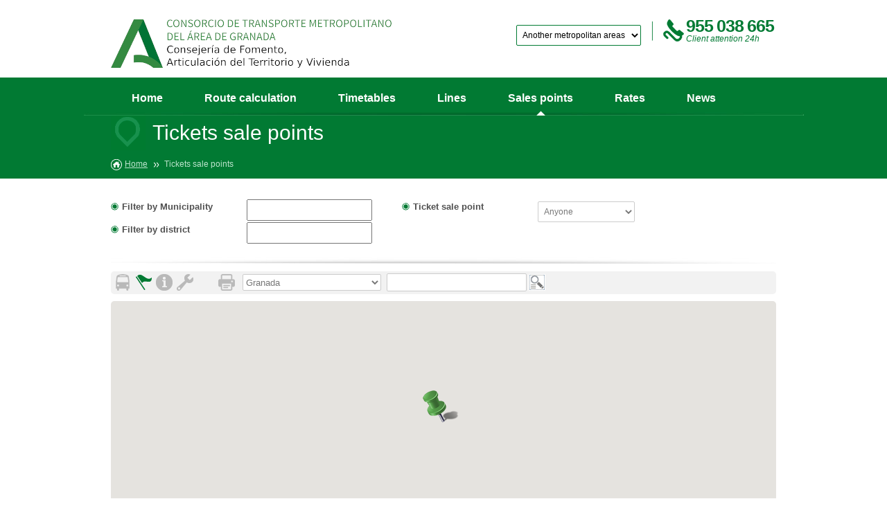

--- FILE ---
content_type: text/html; charset=utf-8
request_url: https://siu.ctagr.es/en/puntos_de_venta.php?ordenacion=0
body_size: 23254
content:
<!DOCTYPE html PUBLIC "-//W3C//DTD XHTML 1.0 Strict//EN" "https://www.w3.org/TR/xhtml1/DTD/xhtml1-strict.dtd">
<!-- 

/**
 * INFO ARCHIVO
 *
 * @author      I3NET 
 * @author      Juan Carlos
 * @copyright 2020
 * @version 1.0
 * @internal
 * v1.0 Versión base del SIU 1.0
 */
 -->
<html xmlns="https://www.w3.org/1999/xhtml" lang="es">
<head>



<!-- Metas basicos
================================================== -->
	<meta http-equiv="Content-Type" content="text/html; charset=UTF-8" />
	<meta name="description" content=""/>
	<meta name="author" content=""/>

<!-- Metas especificos
================================================== -->
	<meta name="viewport" content="width=device-width, initial-scale=1, maximum-scale=1"/>



<!-- Incrustados
================================================== -->
	<link rel="stylesheet" href="/stylesheets/base.css"/>
	<link rel="stylesheet" href="/stylesheets/estructura.css"/>
	<link rel="stylesheet" href="/stylesheets/rca-det_styles.css"/>
    
    <!--link href='/media/fonts/css?family=Signika+Negative:400,700' rel='stylesheet' type='text/css'/-->



<!-- Favicons
================================================== -->
	<link rel="shortcut icon" href="https://siu.ctagr.es/images/favicon/favicon.ico"/>
	<link rel="apple-touch-icon" href="https://siu.ctagr.es/images/favicon/apple-touch-icon.png"/>
	<link rel="apple-touch-icon" href="https://siu.ctagr.es/images/favicon/apple-touch-icon-72x72.png"/>
	<link rel="apple-touch-icon" href="https://siu.ctagr.es/images/favicon/apple-touch-icon-114x114.png"/>
    

<!-- JS
==================================================-->

<!-- Tabs-->

<script type="text/javascript" src="/js/jquery-1.7.1.min.js"></script>
<script type="text/javascript" src="/js/jquery-ui-1.8.18.custom.min.js"></script>
<script>
function cambiaIdioma(idioma){
	var url="gestIdiomas.php";
	$.get(url,{ lang: idioma },function(){
		location.reload();
	});
}

$(function($){
	$.datepicker.regional['en'] = {
		closeText: 'Close',
		prevText: '&#x3c;Prev',
		nextText: 'Next&#x3e;',
		currentText: 'Today',
		monthNames: ['January','February','March','April','May','June',
		'July','August','September','October','November','December'],
		monthNamesShort: ['Jan','Feb','Mar','Apr','May','Jun',
		'Jul','Aug','Sep','Oct','Nov','Dec'],
		dayNames: ['Sunday','Monday','Tuesday','Wednesday','Thursday','Friday','Saturday'],
		dayNamesShort: ['Sun','Mon','Tue','Web','Thu','Fri','Sat'],
		dayNamesMin: ['Su','Mo','Tu','We','Th','Fr','Sa'],
		weekHeader: 'Sm',
		dateFormat: 'dd/mm/yy',
		firstDay: 1,
		isRTL: false,
		minDate: 0,
		showMonthAfterYear: false,
		yearSuffix: ''};
	$.datepicker.setDefaults($.datepicker.regional['en']);
});
</script><script type="text/javascript" src="/js/smartpaginator.js"></script>
<script type="text/javascript" src="/js/jquery.printElement.js"></script>
<script type="text/javascript" src="/js/jquery.tooltipster.min.js"></script>
<script type="text/javascript" src="/js/md5.js"></script>
<link href="/css/custom-theme/jquery-ui-1.8.18.custom.css" rel="stylesheet" type="text/css"/>
<link href="/stylesheets/smartpaginator.css" rel="stylesheet" type="text/css"/>
<link rel="stylesheet" type="text/css" href="/css/tooltipster.css" />
	<link type="application/rss+xml" href="rss_eng.php" rel="alternate"/>
<!-- <script src="js/tabs.js"></script> -->



 

<script type="text/javascript" src="https://maps.google.es/maps/api/js?sensor=false&language=en&key=AIzaSyDdChJeT3FM8bFTG2G_TPxFNTXuNbvzdqU"></script>
<script>
var mapOptionsOn = {
								disableDoubleClickZoom:true,
								panControl: false,
    							zoomControl: true,
    							scaleControl: true,
								streetViewControl:true,
								mapTypeControl:true
};
var mapOptionsOff = {
								disableDoubleClickZoom:true,
								panControl: false,
    							zoomControl: false,
    							scaleControl: false,
								streetViewControl:false,
								mapTypeControl:false
};
var marcaGeocod;
var objmap;
var objpoly;
var marcadorParada=null;
function aleatorio(inferior,superior){ 
				numPosibilidades = superior - inferior 
				aleat = Math.random() * numPosibilidades 
				aleat = Math.round(aleat) 
				return parseInt(inferior) + aleat 
}
function alertarTmp(mensaje){
	$('.divmap-mensaje').html(mensaje);
	$('.divmap-mensaje').stop(true, true).show();
	setTimeout(function(){$('.divmap-mensaje').hide();}, 5000);
}
function alertar(mensaje){
	$('.divmap-mensaje').html(mensaje);
	$('.divmap-mensaje').stop(true, true).show();
}
function alertarOff(){
	$('.divmap-mensaje').stop(true, true).hide();
}

var noPoi = [{
	featureType: "poi",
	stylers: [{ visibility: "off" }]   
}];
		
function pintaMapa(p_objCapaMapa, p_zoom, p_tipo, xmlLinea, p_lat, p_lng, p_nombretxt, p_comboLoc, p_comboGcode, xmlPventas, xmlPinteres, xmlParadas, p_comboLocId, p_paradaOn, p_pventasOn, p_pinfoOn, p_comboGcodeInicio, p_print, idioma, activamapcontrols){
								  //$('.guardaPline_btn').hide();
								  //$('.divmapParadas-btn').hide();
								  //$('.linGrosorCambia').hide();
								  	if(!p_objCapaMapa){
										return false;
									}
								    var cargaInicial=true;
									var marcaInicio =null;
									var marcaFin=null;
									var gestorMapa = new Object();
									
									var infoWinGeneral = null;
									
									var marcaLugar;
									var geocoder;
									var comboLoc_array=[];
									var nucleoSelecionarPosicionar="";
									var paradasOn=false;
									var pinteresOn=false;
									var pventasOn=false;
									var controlesOn=false;
									var polycolor = 'FF0000';
									var polygrosor = 2;
									var polyid = 0;
									var polynodos_array = [];
									var paradas_array = [];
									var pventas_array = [];
									var pinteres_array = [];
									var rutaXml="";
									var primeraCarga=false;

									
									if(p_paradaOn){
										paradasOn=true;
										gestorMapa.paradasOn = paradasOn; 
										$(".divmapParadas-btn").attr("src", "/js/mapsv3/interfaz-on/icobus_btn.png");
									}
									
									if(p_pventasOn){
										pventasOn=true;
										gestorMapa.pventasOn=pventasOn;
										$(".divmapPventas-btn").attr("src", "/js/mapsv3/interfaz-on/icoVentas_btn.png");
									}
									
									if(p_pinfoOn){
										pinteresOn=true;
										gestorMapa.pinteresOn = pinteresOn;
										$(".divmapPinteres-btn").attr("src", "/js/mapsv3/interfaz-on/icoInt_btn.png");
									}
									
									//debe estar al menos para las variables que sean externas a la funcion
									marcadorParada=null;

									if(objmap){
										objmap = null;  
									}
									if(objpoly){
										objpoly = null;  
									}
								   polycolor = 'FF0000';
								   polygrosor = 2;
								   polyid = 0;
								   polynodos_array=[];
								   paradas_array = [];
								   pventas_array = [];
								   pinteres_array = [];
								   rutaXml="";
								   
								   marcaLugar=null;
								   geocoder=null;
								   comboLoc_array=[];
								   nucleoSelecionarPosicionar="";
								   if(p_nombretxt!=null && p_nombretxt!=undefined){
									   
								   }else{
									  p_nombretxt=""; 
								   }
								   
								   if(p_comboLoc!=null && p_comboLoc!=undefined && p_comboLoc!="" && p_comboLocId!=null && p_comboLocId!=undefined && p_comboLocId!=""){
										var nucleoSelecionar='';
										if(p_comboGcode!=null && p_comboGcode!=undefined && p_comboGcode!=""){
											//pintar combo seleccionar y posicionar mapa
											nucleoSelecionar = p_comboGcode;
											nucleoSelecionarPosicionar = p_comboGcode;
										}else if(p_comboGcodeInicio!=null && p_comboGcodeInicio!=undefined && p_comboGcodeInicio!=''){
											//pintar combo seleccionar y no posicionar
											nucleoSelecionar = p_comboGcodeInicio;
											nucleoSelecionarPosicionar = '';
											
										}else{
											//pintar combo no seleccionar ni posicionar
											nucleoSelecionar = '';
											nucleoSelecionarPosicionar = '';
										}
										comboLoc_array = p_comboLoc.split(',');
										comboLocId_array = p_comboLocId.split(',');
										pintaComboNucleosGeocode(comboLoc_array,nucleoSelecionar,comboLocId_array);
										
										
								   }else{
									   $('.linComboNucleos').css('visibility','hidden');
								   }
									//segun tipo
									//Parada de Autobús, Punto de Venta, Punto de Interés 
									var pintarIcono = false;									
									var tipoIconoTxt = "Starting Point: " + p_nombretxt;
									var iconoImg="/js/mapsv3/interfaz/MarcaEnPlano.png";
									if(p_nombretxt!=undefined && p_nombretxt!=''){
										pintarIcono = true;
									}
									
									if (p_tipo == "i" ) {
										tipoIconoTxt = "POI: " + p_nombretxt;;
										iconoImg="/js/mapsv3/iconos/icoIntPeq_map.png";
									}else if (p_tipo == "b" || p_tipo == "bus" ) {
										tipoIconoTxt = "Consotium's stop: "  + p_nombretxt;;
										iconoImg="js/mapsv3/iconos/icoBusPeq_map.png";
									}else if (p_tipo == "barco" ) {
										tipoIconoTxt = "Maritime Terminal: " + p_nombretxt;;
										iconoImg="/js/mapsv3/iconos/icoBarcoPeq_map.png";
										
									}else if (p_tipo == "bici" ) {
										tipoIconoTxt = "Bicycle: " + p_nombretxt;;
										iconoImg="/js/mapsv3/iconos/icoBiciPeq_map.png";
									
									}else if (p_tipo == "metro" ) {
										tipoIconoTxt = "Means of transport: "  + p_nombretxt;;
										iconoImg="/js/mapsv3/iconos/icoMetroPeq_map.png";
									
									}else if (p_tipo == "tren" ) {
										tipoIconoTxt = "Departure: " + p_nombretxt;;
										iconoImg="/js/mapsv3/iconos/icoTrenPeq_map.png";
									
									}else if (p_tipo == "tranvia" ) {
										tipoIconoTxt = "Tram: " + p_nombretxt;;
										iconoImg="/js/mapsv3/iconos/icoTranviaPeq_map.png";
												
									}else if (p_tipo == "v") {
										tipoIconoTxt = "Tickets sale points: " + p_nombretxt;;
										iconoImg="/js/mapsv3/iconos/icoVentaPeq_map.png";
									}
									infoWinGeneral = new google.maps.InfoWindow({content: ""});
									geocoder = new google.maps.Geocoder();
									var centerCoord = new google.maps.LatLng(p_lat, p_lng);
									var mapOptions = {
										zoom: p_zoom,
										center: centerCoord,
										disableDoubleClickZoom:true,
										panControl: false,
										zoomControl: false,
										zoomControlOptions: {style: google.maps.ZoomControlStyle.SMALL},
										scaleControl: false,
										streetViewControl:false,
										mapTypeControl:false,
										mapTypeControlOptions: {style: google.maps.MapTypeControlStyle.DROPDOWN_MENU},
										mapTypeId: google.maps.MapTypeId.ROADMAP
									};
		
									
									objmap = new google.maps.Map(p_objCapaMapa, mapOptions);

									objmap.setOptions({styles: noPoi});	
									
									
									
									if(activamapcontrols==null || activamapcontrols==undefined || activamapcontrols==''){
										activamapcontrols=false;
									}
									
									if(activamapcontrols){			
											if(objmap){objmap.setOptions(mapOptionsOn);}
											$(".divmapControles-btn").attr("src", "/js/mapsv3/interfaz-on/iconMapaControles.png");
											controlesOn=true;
											gestorMapa.controlesOn = controlesOn;
									}else{		
											if(objmap){objmap.setOptions(mapOptionsOff);}
											$(".divmapControles-btn").attr("src", "/js/mapsv3/interfaz/iconMapaControles.png");
											controlesOn=false;
											gestorMapa.controlesOn = controlesOn;
									}	
															
									
									if(pintarIcono){
										marcaLugar = new google.maps.Marker({
													position: new google.maps.LatLng(p_lat, p_lng),
													map: objmap,
													icon: iconoImg,
													optimized:false,
													title: tipoIconoTxt
										});

										google.maps.event.addListener(marcaLugar, 'click', function() {
													infoWinGeneral.close();
													infoWinGeneral.setContent("<div class=\"txtwinmap\"><h3>"+ tipoIconoTxt +"</h3><p>"+ p_nombretxt +"</p></div>");												
													infoWinGeneral.open(objmap, marcaLugar);
										});
									}
									
									google.maps.event.trigger(objmap, 'resize');
									google.maps.event.addListener(objmap, 'dblclick', function(ev){
									
											/*if(infoWinAlertLartng){
												infoWinAlertLartng.close();
												infoWinAlertLartng = null;
											}
											infoWinAlertLartng = new google.maps.InfoWindow({
												content: '<h3>Coordenadas</h3><p>Latitud:'+ev.latLng.lat().toString()+'<br>Longitud:'+ev.latLng.lng().toString()+'</p>'
											});
											infoWinAlertLartng.setPosition(ev.latLng);
											infoWinAlertLartng.open(objmap);*/
									tomaCoordenadas(ev.latLng.lat().toString(), ev.latLng.lng().toString());
											
		
									});
		

									if(xmlLinea!=""){
										rutaXml=xmlLinea;
										if(paradasOn){
											paradasOn = true;
											gestorMapa.paradasOn = paradasOn;
											$(".divmapParadas-btn").attr("src", "/js/mapsv3/interfaz-on/icobus_btn.png");
											
										}
										xmlParadas = rutaXml;
										cargaXML(rutaXml, true);
																		
									}else{
										creaPoly(true); //VACIA
										xmlParadas = xmlParadas;
										if(paradasOn){
											cargaXML(xmlParadas, false);
										}
									}
									
									if(pventasOn){
										cargarXmlVentas(xmlPventas);	
										$(".divmapPventas-btn").attr("src", "/js/mapsv3/interfaz-on/icoVentas_btn.png");
		
									}
									if(pinteresOn){
										cargarXmlInteres(xmlPinteres);
										$(".divmapPinteres-btn").attr("src", "/js/mapsv3/interfaz-on/icoInt_btn.png");
									}


									
	    function cargaInfoParada(markaParada, infowindow, idp, tipoIconoTxt, nombreIcono){
			     //pasarle el id
				 $.ajax({
					url: '/xml_pruebas/xmlInfoParada.php',
					data:"lang=ES&idp=" + idp,
					cache:false,
					type: "GET",
					crossDomain:false,
					async:true,
					dataType: "html",					
					success: function(data, t, obj){
				//	  infowindow.setContent("<div class=\"txtwinmap\"><h3>" + tipoIconoTxt + " (" + idp + ")</h3><p>" + nombreIcono + "<br>" + data + "</p></div>");
					infowindow.setContent("<div class=\"txtwinmap\"><h3>" + nombreIcono + "</h3><p>" + data + "</p></div>");
					  infowindow.open(objmap, markaParada);
					},
					error: function(html, t, obj){
					  infowindow.setContent("<div class=\"txtwinmap\"><h3 class=\"titlwinmap\">" + tipoIconoTxt + " (" + idp + ")</h3><p class=\"txtwinmap\">" + nombreIcono + "<br> Couldn't load more information about this item.</p></div>");
					  infowindow.open(objmap, markaParada);
					}
				  });
		}	
		
		
		function cargaXML(rutaXmlLinea, centrar){
					polycolor = 'FF0000';
					polygrosor = 2;
					polyid = 0;
					
					//eliminar anteriores
					eliminaLinea();
					eliminaParadas();
		
					rutaXml=rutaXmlLinea;
						var g_objAjax = $.ajax({
								timeout: 9000,
								cache:false,
								type: "GET",
								global:false,
								url: rutaXmlLinea,
								crossDomain:false,
								async:false,
								dataType: "xml",
								//data:"xt=" + aleatorio(1,100000),
								success: function(xml, t, obj) {
																	var datos = $(xml).find('lineas:first-child');
																	datos.find('linea:first-child').each(function(){
																		//console.log($(this).attr('id'));
																		polyid = $(this).attr('id');
																		$(this).find('polilinea').each(function(){
																				//console.log($(this).attr('color'));
																				//console.log($(this).attr('grosor'));
																				polycolor = $(this).attr('color');
																				polygrosor = $(this).attr('grosor');
																				var cont=0;
																				$(this).find('nodo').each(function(){
																					//console.log($(this).attr('lat') + ' - ' + $(this).attr('lng'));
																					var latlngTMP = new google.maps.LatLng($(this).attr('lat'), $(this).attr('lng'));
																					polynodos_array.push(latlngTMP);
																					cont++;
																					latlngTMP = null;
																				});
																		});
																		$(this).find('paradas').each(function(){
																				var cont=0;
																				$(this).find('parada').each(function(){											
																							//console.log($(this).attr('lat') + ' - ' + $(this).attr('lng'));
																							var latlngTMP = new google.maps.LatLng($(this).attr('lat'), $(this).attr('lng'));
																							var p_tipo = $(this).attr('medio');
																							var tipoIconoTxt = p_tipo;
																							var iconoImg="/js/mapsv3/iconos/icoVariosPeq_map.png";
																							
																							if (p_tipo == "i" ) {
																												tipoIconoTxt = "POI";
																												iconoImg="/js/mapsv3/iconos/icoIntPeq_map.png";
																							}else if (p_tipo == "b" || p_tipo == "bus" ) {
																												tipoIconoTxt = "Consotium's stop";
																												iconoImg="/js/mapsv3/iconos/icoBusPeq_map.png";
																							}else if (p_tipo == "barco" ) {
																												tipoIconoTxt = "Maritime Terminal";
																												iconoImg="/js/mapsv3/iconos/icoBarcoPeq_map.png";
																							}else if (p_tipo == "bici" ) {
																												tipoIconoTxt = "Bicycle";
																												iconoImg="/js/mapsv3/iconos/icoBiciPeq_map.png";
																							}else if (p_tipo == "metro" ) {
																												tipoIconoTxt = "Means of transport";
																												iconoImg="/js/mapsv3/iconos/icoMetroPeq_map.png";
																							}else if (p_tipo == "tren" ) {
																												tipoIconoTxt = "Departure";
																												iconoImg="/js/mapsv3/iconos/icoTrenPeq_map.png";
																							}else if (p_tipo == "tranvia" ) {
																												tipoIconoTxt = "Tram";
																												iconoImg="/js/mapsv3/iconos/icoTranviaPeq_map.png";		
																							}else if (p_tipo == "v") {
																												tipoIconoTxt = "Tickets sale points";
																												iconoImg="/js/mapsv3/iconos/icoVentaPeq_map.png";
																							}
																							var nombreIcono = $(this).attr('nombre');
																							var sentido = $(this).attr('dir');
																							var idp = $(this).attr('id');
																							var markaParada = new google.maps.Marker({
																									position: latlngTMP,
																									map: objmap,
																									icon: iconoImg,
																									optimized:false,
																									title: tipoIconoTxt
																							});
																							google.maps.event.addListener(markaParada, 'click', function() {
																									//infowindow.open(objmap, markaParada);
																									infoWinGeneral.close();
																									infoWinGeneral.setContent("<div class=\"txtwinmap\"><h3 class=\"titlwinmap\">" + tipoIconoTxt + " (" + idp + ")</h3><p class=\"txtwinmap\">" + nombreIcono + "<br><br>Crossing simulator...</p></div>");
																									cargaInfoParada(markaParada, infoWinGeneral, idp, tipoIconoTxt, nombreIcono);
																							});
																							
																							paradas_array.push(markaParada);
																							cont++;
																							latlngTMP = null;
																				  });
																		});																		
																	
																		
																	});
																	creaPoly(centrar); //con nodos XML
																	if(!paradasOn){
																		ocultaXmlParadas();
																	}	
																	alertarTmp('See timetable the line...');

																},
								error: function(html, t, obj){
																
																try { 
																	if(t=='timeout') {
																	  alertarTmp("Server not responding, retry"+intentos);
																	   if(g_objAjax){
																			g_objAjax.abort();
																	   }
																	   if(intentos<4){
																		   intentos ++;
																		   setTimeout(init, 2000);
																	   }else{
																		   creaPoly(centrar); //VACIA
																		  alertarTmp('4 attempts with annulled operation are used up . Error loading the line, none will be painted');
																	   }	   
																	} else {
																		creaPoly(centrar); //VACIA
																	  alertarTmp("Error reported: " + t + ". Error loading the line, It's impossible to paint it.");

																	}
																}catch(err) {}
															}
							});
		}


		function cargarXmlVentas(rutaXmlPventas){
					eliminaPventas();
					var g_objAjax = $.ajax({
								timeout: 9000,
								cache:false,
								type: "GET",
								global:false,
								url: rutaXmlPventas,
								crossDomain:false,
								async:false,
								dataType: "xml",
								//data:"xt=" + aleatorio(1,100000),
								success: function(xml, t, obj) {
																	var datos = $(xml).find('lineas:first-child');
																	datos.find('linea:first-child').each(function(){
																		$(this).find('paradas').each(function(){
																				var cont=0;
																				$(this).find('parada').each(function(){
																																			
																							//console.log($(this).attr('lat') + ' - ' + $(this).attr('lng'));
																							var latlngTMP = new google.maps.LatLng($(this).attr('lat'), $(this).attr('lng'));
																							var tipoIconoTxt="";
																							var iconoImg="";
																							var p_tipo = $(this).attr('tipo');
																							if (p_tipo == "pventa" ) {
																								tipoIconoTxt = "Tickets sale points";
																								iconoImg="/js/mapsv3/iconos/icoVentaPeq_map.png";
																							}else{
																								tipoIconoTxt = "Tickets sale points";
																								iconoImg="/js/mapsv3/iconos/icoVentaPeq_map.png";
																							}
																							var nombreIcono = $(this).attr('nombre');
																							//var idp = $(this).attr('id');
																							var markaPventa = new google.maps.Marker({
																									position: latlngTMP,
																									map: objmap,
																									icon: iconoImg,
																									optimized:false,
																									title: tipoIconoTxt
																							});
																							google.maps.event.addListener(markaPventa, 'click', function() {
																									infoWinGeneral.close();
																									infoWinGeneral.setContent("<div class=\"txtwinmap\"><h3>" + tipoIconoTxt + "</h3><p>" + nombreIcono + "</p></div>");
																									infoWinGeneral.open(objmap, markaPventa);
																							});
																							
																							pventas_array.push(markaPventa);
																							cont++;
																							latlngTMP = null;
																				  });
																		});																		
																	
																		
																	});
																	alertarTmp('Ticket sale points...');

																},
								error: function(html, t, obj){
																
																try { 
																	if(t=='timeout') {
																	   alertarTmp("Server doesn't respond, try again "+intentos);
																	   if(g_objAjax){
																			g_objAjax.abort();
																	   }
																	   if(intentos<4){
																		   intentos ++;
																		   setTimeout(init, 2000);
																	   }else{
																		  
																		  alertarTmp('4 attempts with annulled operation are used up . Error loading sales points, none will be painted');
																	   }	   
																	} else {
																		
																	  alertarTmp('Error reported: ' + t + '. Error loading points of sale, none will be painted.');
																	}
																}catch(err) {}
															}
					});			
			
		}
		function cargarXmlInteres(rutaXmlPinteres){
					eliminaPinteres();
					var g_objAjax = $.ajax({
								timeout: 9000,
								cache:false,
								type: "GET",
								global:false,
								url: rutaXmlPinteres,
								crossDomain:false,
								async:false,
								dataType: "xml",
								//data:"xt=" + aleatorio(1,100000),
								success: function(xml, t, obj) {
																	var datos = $(xml).find('lineas:first-child');
																	datos.find('linea:first-child').each(function(){
																		$(this).find('paradas').each(function(){
																				var cont=0;
																				$(this).find('parada').each(function(){
																																			
																							//console.log($(this).attr('lat') + ' - ' + $(this).attr('lng'));
																							var latlngTMP = new google.maps.LatLng($(this).attr('lat'), $(this).attr('lng'));
																							var tipoIconoTxt="";
																							var iconoImg="";
																							var p_tipo = $(this).attr('tipo');
																							if (p_tipo == "pinteres" ) {
																								tipoIconoTxt = "POI";
																								iconoImg="/js/mapsv3/iconos/icoIntPeq_map.png";
																							}else{
																								tipoIconoTxt = "Tickets sale points";
																								iconoImg="/js/mapsv3/iconos/icoIntPeq_map.png";
																							}
																							var nombreIcono = $(this).attr('nombre');
																							//var idp = $(this).attr('id');
																							var markaPinteres = new google.maps.Marker({
																									position: latlngTMP,
																									map: objmap,
																									icon: iconoImg,
																									optimized:false,
																									title: tipoIconoTxt
																							});
																							google.maps.event.addListener(markaPinteres, 'click', function() {
																									infoWinGeneral.close();
																									infoWinGeneral.setContent("<div class=\"txtwinmap\"><h3>" + tipoIconoTxt + "</h3><p>" + nombreIcono + "</p></div>");
																									infoWinGeneral.open(objmap, markaPinteres);
																							});
																							
																							pinteres_array.push(markaPinteres);
																							cont++;
																							latlngTMP = null;
																				  });
																		});																		
																	
																		
																	});

																	alertarTmp('On/Off points of interest...');

																},
								error: function(html, t, obj){
																
																try { 
																	if(t=='timeout') {
																	   alertarTmp("Server doesn't respond, try again "+intentos);
																	   if(g_objAjax){
																			g_objAjax.abort();
																	   }
																	   if(intentos<4){
																		   intentos ++;
																		   setTimeout(init, 2000);
																	   }else{
																		   
																		  alertarTmp('4 attempts with annulled operation are used up . Error loading points of interest none will be painted.');
																	   }	   
																	} else {
																		
																	  alertarTmp('Error reported: ' + t + '. El error que carga los puntos de interés, ninguno será pintado.');
																	}
																}catch(err) {}
															}
							});				
			
		}
		
		
		function creaPoly(centrar){
			var j;
			var polyOptions = {
				path: polynodos_array,
				strokeColor: '#' + polycolor,
				strokeOpacity: 1,
				strokeWeight: polygrosor
			}
											
			objpoly = new google.maps.Polyline(polyOptions);
			objpoly.setMap(objmap);
		
			polynodos_array=[];
			if(!primeraCarga){
				primeraCarga = true;
				setTimeout(pintaBotones,2000);
				//google.maps.event.addListener(objmap, 'dblclick', enviaPosicion);
			}
			if(centrar){
				
				if(cargaInicial && nucleoSelecionarPosicionar!=null && nucleoSelecionarPosicionar!=undefined && nucleoSelecionarPosicionar!=''){
					geocodeMapaPorStr(nucleoSelecionarPosicionar);
				}else if(cargaInicial && p_lat!=undefined && p_lng!=undefined && p_nombretxt!=undefined && p_lat!='' && p_lng!='' && p_nombretxt!=''){
						if(!isNaN(p_lat) && !isNaN(p_lng)){
							if(objmap){
								var objLatLng = new google.maps.LatLng(p_lat, p_lng);
								objmap.panTo(objLatLng);
							}
						}
					
				}else{
					centrarLinea();
				}
			}
			
			cargaInicial=false;
			
		}
					
	
		
		function conmutaParadas(){
			if(paradasOn){
				poneParadasOff();
				$(".divmapParadas-btn").attr("src", "/js/mapsv3/interfaz/icobus_btn.png");
			}else{
				poneParadasOn();
				$(".divmapParadas-btn").attr("src", "/js/mapsv3/interfaz-on/icobus_btn.png");
			}
		}
		
		function poneParadasOn(){
			//$('.divmapParadas-btn').attr('value','Ocultar');
			muestraXmlParadas();
			paradasOn=true;
			gestorMapa.paradasOn = paradasOn;
		}
		
		function poneParadasOff(){
			//$('.divmapParadas-btn').attr('value','Mostrar');
			ocultaXmlParadas();
			paradasOn=false;
			gestorMapa.paradasOn = paradasOn;	
		}
		
		function conmutaPventas(){
			if(pventasOn){
				ponePventasOff();
				$(".divmapPventas-btn").attr("src", "/js/mapsv3/interfaz/icoVenta_btn.png");
			}else{
				ponePventasOn();
				$(".divmapPventas-btn").attr("src", "/js/mapsv3/interfaz-on/icoVentas_btn.png");
			}
		}
		
		function ponePventasOn(){
			//$('.divmapPventas-btn').attr('value','Ocultar');
			muestraXmlPventas();
			pventasOn=true;
			gestorMapa.pventasOn = pventasOn;
		}
		
		function ponePventasOff(){
			//$('.divmapPventas-btn').attr('value','Mostrar');
			ocultaXmlPventas();
			pventasOn=false;
			gestorMapa.pventasOn = pventasOn;	
		}
		
		function conmutaPinteres(){
			if(pinteresOn){
				ponePinteresOff();
				$(".divmapPinteres-btn").attr("src", "/js/mapsv3/interfaz/icoInt_btn.png");
			}else{
				ponePinteresOn();
				$(".divmapPinteres-btn").attr("src", "/js/mapsv3/interfaz-on/icoInt_btn.png");
			}
		}
		
		function ponePinteresOn(){
			//$('.divmapPventas-btn').attr('value','Ocultar');
			muestraXmlPinteres();
			pinteresOn=true;
			gestorMapa.pinteresOn = pinteresOn;
		}
		
		function ponePinteresOff(){
			//$('.divmapPventas-btn').attr('value','Mostrar');
			ocultaXmlPinteres();
			pinteresOn=false;
			gestorMapa.pinteresOn = pinteresOn;	
		}

		
		function pintaBotones(){
						if(xmlParadas!=null && xmlParadas!=undefined && xmlParadas!=''){
							$('.divmapParadas-btn').click(function() {
								conmutaParadas();
							});	
							$('.divmapParadas-btn').hover(function() {alertar('On/Off stops for line.');},function() {alertarOff();});
							$('.divmapParadas-btn').css('visibility','visible');
						}else{
							$('.divmapParadas-btn').css('visibility','hidden');
						}
						
						if(xmlPventas!=null && xmlPventas!=undefined && xmlPventas!=''){							
							$('.divmapPventas-btn').click(function() {						   
								conmutaPventas();
							});													
							$('.divmapPventas-btn').hover(function() {alertar('On/Off ticket sale points.');},function() {alertarOff();});
							$('.divmapPventas-btn').css('visibility','visible');
						}else{
							$('.divmapPventas-btn').css('visibility','hidden');
						}						
						
						if(xmlPinteres!=null && xmlPinteres!=undefined && xmlPinteres!=''){
							$('.divmapPinteres-btn').click(function() {
								conmutaPinteres();
							});													
							$('.divmapPinteres-btn').hover(function() {alertar('On/Off points of interest.');},function() {alertarOff();});
							$('.divmapPinteres-btn').css('visibility','visible');
						}else{
							$('.divmapPinteres-btn').css('visibility','hidden');
						}

						$('.divmapPrint-btn').click(function() {
							window.print();  
						});	

						$('.divmapPrint-btn').hover(function() {alertar('Print this zone.');},function() {alertarOff();});




						$('.divmapControles-btn').toggle(
							function(){
								if(objmap){objmap.setOptions(mapOptionsOn);}
								$(".divmapControles-btn").attr("src", "/js/mapsv3/interfaz-on/iconMapaControles.png");
								controlesOn=true;
								gestorMapa.controlesOn = controlesOn;
							},
							function(){
								if(objmap){objmap.setOptions(mapOptionsOff);}
								$(".divmapControles-btn").attr("src", "/js/mapsv3/interfaz/iconMapaControles.png");
								controlesOn=false;
								gestorMapa.controlesOn = controlesOn;
							}		
						);
						
						$('.divmapControles-btn').hover(function() {alertar('On/Off ticket sale points.');},function() {alertarOff();});
						
					
						
						
						$('.divmapCentraLinea-btn').click(centrarLinea);
						$('.divmapCentraLinea-btn').hover(function() {alertar('Center line');},function() {alertarOff();});
						pintarBotonCentrarLinea();
						
						$('.txtGeocode-btn').click(function() {
							if($('.txtGeocode').val().length<4 || $('.txtGeocode').val()=='' ){
								alert('Facilitate the text of the direction. It hopes that it contains more than 3 characters.');
							}else{
								buscarDirección($('.txtGeocode').val(), $('.linComboNucleos option:selected').text());
							}
						});	

						$('.txtGeocode-btn').hover(function() {alertar('Use the box of text in the left side to look for directions. You must specify street, locality and province to obtain results more exact.');},function() {alertarOff();});
						$('.cierraGeo-btn').click(function(){$('#listGeo').hide();});
				
				if(p_print=='print'){
					window.print(); 
				}
					   
		}
		function pintarBotonCentrarLinea(){
				if(objpoly.getPath().getLength()>0){
					$('.divmapCentraLinea-btn').css('visibility','visible');
				}else{
					$('.divmapCentraLinea-btn').css('visibility','hidden');
				}
		}
					
		function ocultaXmlParadas(){
				if(paradas_array){
					for (j in paradas_array){
						paradas_array[j].setVisible(false);
					}
				}
		}
		function muestraXmlParadas(){
				if(paradas_array && paradas_array.length>0){
					for (j in paradas_array){
						paradas_array[j].setVisible(true);
					}
				}else{
					cargaXML(xmlParadas, false);
				}
		}

		function ocultaXmlPventas(){
			    //console.log('OCULTA XML YA CARGADO');
				if(pventas_array){
					for (j in pventas_array){
						pventas_array[j].setVisible(false);
					}
				}
		}
		function muestraXmlPventas(){
				if(pventas_array && pventas_array.length>0){
					//console.log('SOLO MUESTRA XML YA CARGADO');
					for (j in pventas_array){
						pventas_array[j].setVisible(true);
					}
				}else{
					//console.log('CARGA XML');
					cargarXmlVentas(xmlPventas);
				}
		}
		
		function ocultaXmlPinteres(){
				if(pinteres_array){
					for (j in pinteres_array){
						pinteres_array[j].setVisible(false);
					}
				}
		}
		function muestraXmlPinteres(){
			    //xmlPventas
				if(pinteres_array && pinteres_array>0){
					for (j in pinteres_array){
						pinteres_array[j].setVisible(true);
					}
				}else{
					cargarXmlInteres(xmlPinteres);
				}
		}
		
		function eliminaLinea(){
			if(polynodos_array){
				polynodos_array=[];
			}
			if(objpoly){
				objpoly.setMap(null);
				objpoly=null;
			}
		}
		
		
		function eliminaParadas(){
			if(paradas_array){
				for (j in paradas_array){
					paradas_array[j].setMap(null);
				}
				paradas_array = [];
			}
		}
		function eliminaPventas(){
			if(pventas_array){
				for (j in pventas_array){
					pventas_array[j].setMap(null);
				}
				pventas_array = [];
			}
		}
		function eliminaPinteres(){
			if(pinteres_array){
				for (j in pinteres_array){
					pinteres_array[j].setMap(null);
				}
				pinteres_array = [];
			}
		}
		
		function pintaComboNucleosGeocode(opcionesCombo_array, sel, opcionesComboId_array){
			var n;
			var selecionado='';
			var index=0;
			$('.linComboNucleos').empty();
		
			for (n in opcionesCombo_array){
				if(opcionesCombo_array[n].localeCompare(sel)==0){
					selecionado = 'selected="selected"';
				}else{
					selecionado = '';
				}
				if(opcionesComboId_array[n]){
					index=opcionesComboId_array[n];
				}else{
					index=0;
				}
				$('.linComboNucleos').append('<option ' + selecionado + ' value=' + index + '>'+opcionesCombo_array[n]+'</option>');
				$('.linComboNucleos').css('visibility','visible');
			}
			$('.linComboNucleos').change(function() {
						
				$('.txtGeocode').val('');
				$('#listGeo').hide(); 
				geocodeMapaPorIdNucleoUnoHaciaHtml($(this).val());	
			});
			$('.linComboNucleos').hover(function() {alertar('Center line');},function() {alertarOff();});
		
		}
		
		
		
		function centrarLinea(){
			
				if(objpoly.getPath().getLength()>0){
					
					var bounds = new google.maps.LatLngBounds();
					var coordinates = objpoly.getPath().getArray();
					for (var i = 0; i < coordinates.length; i+=5) {
						bounds.extend(coordinates[i]);
					}
					//console.log('centrando linea');
					objmap.fitBounds(bounds);
				}	
		}
		
		function buscarDirección(txtDir, txtMunicipio){
			var IANAcode='ES';
			var dirMunicipio='';
			if(txtDir!=null && txtDir!=undefined && txtDir!=''){
					if(txtMunicipio!=null && txtMunicipio!=undefined && txtMunicipio!=''){
						dirMunicipio = ', ' + txtMunicipio;
					}

					geocoder.geocode( { 'address': txtDir + dirMunicipio + ', Andalucía, España', 'region': IANAcode}, function(results, status) {
							if (status == google.maps.GeocoderStatus.OK) {
									  
									  if(results.length>1){
										geocodesList(results); 
									  }else{
										marcarCentrarMapa(results, 'Dirección: ', 0);  
									  }
							} else {
									alertarTmp("It's not possible to place the direction that you are searching, due to: " + status);
							}
					});	
			}else{
				alert("The name of the district in the combo isn't correct." );
			}				
		}
		
		
		function geocodeMapaPorStr(nucleoStr){
			var IANAcode='ES';
			if(nucleoStr!=null && nucleoStr!=undefined && nucleoStr!=''){
					geocoder.geocode( { 'address': nucleoStr + ', Andalucía, España', 'region': IANAcode}, function(results, status) {
							if (status == google.maps.GeocoderStatus.OK) {
									  marcarCentrarMapa(results, 'Nucleo seleccionado: ', 0);
									  if(results.length>1){
										geocodesList(results); 
									  }
							} else {
									alertarTmp("It's not possible to place the direction that you are searching, due to: " + status);
							}
					});	
			}else{
				alert("The name of the district in the combo isn't correct." );
			}				
								
		}
		
		function esTipoAdmitido(listaTipos){
			if(listaTipos){
				if(listaTipos.indexOf('establishment') != -1 || listaTipos.indexOf('airport') != -1 || listaTipos.indexOf('point_of_interest') != -1){
					return false;
				}
			}
			return true;
		}
		
        //solo muestra uno del listado
		function geocodeMapaPorStrUno(nucleoStr, municipioStr){
			var IANAcode='ES';
			var posicionado=false;
			if(nucleoStr!=null && nucleoStr!=undefined && nucleoStr!=''){
					geocoder.geocode( { 'address': nucleoStr + municipioStr +', Andalucía, España', 'region': IANAcode}, function(results, status) {
							if (status == google.maps.GeocoderStatus.OK) {
									 if(results.length>1){
										//trata de buscar un resultado que no sea comercio
										for (g in results){
											/*if (window.console !== undefined) {
      							 				console.log('a: ' + results[0].types.toString());
											}*/
											var nucleo1 = nucleoStr.toLowerCase();
											var direccion1 = results[g].formatted_address.toString().toLowerCase();
											
											if(esTipoAdmitido(results[g].types.toString()) && direccion1.indexOf(nucleo1) != -1){
												posicionado = true;
												marcarCentrarMapa(results, 'Nucleo seleccionado: ', g);
												objmap.setZoom(13);
												break;
											}
										}
										//muestra el primero si no hubo otro
										if(!posicionado){
											marcarCentrarMapa(results, 'Nucleo seleccionado: ', 0);
											objmap.setZoom(13);
										}
									  }else{
										//caso de solo un resultado
										marcarCentrarMapa(results, 'Nucleo seleccionado: ', 0);
										objmap.setZoom(13);
									 }
							} else {
									alertarTmp("It's not possible to place the direction that you are searching, due to: " + status);
							}
					});	
			}else{
				alert("The name of the district in the combo isn't correct." );
			}				
								
		}
		
		//sólo marca un resultado del nucleo y llamadesde dentro y actualiza al HTML PPAL
	    function geocodeMapaPorIdNucleoUnoHaciaHtml(nucleoIndx){
			//alert('INTERNO: ' +  nucleoIndx);
			var IANAcode='ES';
			var nucleoStr = '';
			var posicionado=false;
			if(nucleoIndx!=null && nucleoIndx!=undefined && nucleoIndx!=''){
				nucleoStr = $('.linComboNucleos option[value="'+nucleoIndx+'"]').text();
			}
			if(nucleoStr!=null && nucleoStr!=undefined && nucleoStr!=''){
					geocoder.geocode( { 'address': nucleoStr + ', Andalucía, España', 'region': IANAcode}, function(results, status) {
					  if (status == google.maps.GeocoderStatus.OK) {
						  if(results.length>1){
						  	//trata de buscar un resultado que no sea comercio
							for (g in results){
								if(esTipoAdmitido(results[g].types.toString())){
									posicionado=true;
									marcarCentrarMapa(results, 'Nucleo seleccionado: ', g);
									objmap.setZoom(13);
									break;
								}
							}
							//muestra el primero si no hubo otro
							if(!posicionado){
								marcarCentrarMapa(results, 'Nucleo seleccionado: ', 0);
								objmap.setZoom(13);
							}
						  }else{
							 //caso de solo un resultado
						  	marcarCentrarMapa(results, 'Nucleo seleccionado: ', 0);
							objmap.setZoom(13);
							
						 }
					  } else {
						alertarTmp("It's not possible to place the direction that you are searching, due to: " + status);
					  }
					});
			}else{
				alert("The name of the district in the combo isn't correct according to identifier." );
			}

			
			if (typeof buscaNucleoDedeMapa == "function"){
				    var selectedText = $(".linComboNucleos option:selected").text();
					if(selectedText!=null && selectedText!=undefined && !isNaN(nucleoIndx)){
						buscaNucleoDedeMapa(nucleoIndx, selectedText);
					}
					//Llama Filtro xml PHP puntos de venta desde la pagina principal 
					
			}else{
				   //Llama Filtro xml PHP puntos de venta desde dentro
					var filtroUrlMapa='';
					if(!isNaN(nucleoIndx)){
							filtroUrlMapa='&municipio='+nucleoIndx+'&tipo=0';
							gestorMapa.recargaXmlVentas(xmlPventas + filtroUrlMapa);
					}

			}
			
		}


		//sólo marca un resultado del nucleo y llamada desde HTML PPAL
	    function geocodeMapaPorIdNucleoUno(nucleoIndx){
			//alert('EXTERNO: ' +  nucleoIndx);
			var IANAcode='ES';
			var nucleoStr = '';
			var posicionado=false;
			if(nucleoIndx!=null && nucleoIndx!=undefined && nucleoIndx!=''){
				nucleoStr = $('.linComboNucleos option[value="'+nucleoIndx+'"]').text();
			}
			if(nucleoStr!=null && nucleoStr!=undefined && nucleoStr!=''){
					geocoder.geocode( { 'address': nucleoStr + ', Andalucía, España', 'region': IANAcode}, function(results, status) {
					  if (status == google.maps.GeocoderStatus.OK) {
						  if(results.length>1){
						  	//trata de buscar un resultado que no sea comercio
							for (g in results){
								if(esTipoAdmitido(results[g].types.toString())){
									posicionado=true;
									marcarCentrarMapa(results, 'Nucleo seleccionado: ', g);
									objmap.setZoom(13);
									break;
								}
							}
							//muestra el primero si no hubo otro
							if(!posicionado){
								marcarCentrarMapa(results, 'Nucleo seleccionado: ', 0);
								objmap.setZoom(13);
							}
						  }else{
							 //caso de solo un resultado
						  	marcarCentrarMapa(results, 'Nucleo seleccionado: ', 0);
							objmap.setZoom(13);
							
						 }
					  } else {
						alertarTmp("It's not possible to place the direction that you are searching, due to: " + status);
					  }
					});
			}else{
				alert("The name of the district in the combo isn't correct according to identifier." );
			}		
			
			
		}
		
		function geocodeMapaPorIdNucleo(nucleoIndx){
			var IANAcode='ES';
			var nucleoStr = '';
			if(nucleoIndx!=null && nucleoIndx!=undefined && nucleoIndx!=''){
				nucleoStr = $('.linComboNucleos option[value="'+nucleoIndx+'"]').text();
			}
			if(nucleoStr!=null && nucleoStr!=undefined && nucleoStr!=''){
					geocoder.geocode( { 'address': nucleoStr + ', Andalucía, España', 'region': IANAcode}, function(results, status) {
					  if (status == google.maps.GeocoderStatus.OK) {
						  marcarCentrarMapa(results, 'Nucleo seleccionado: ', 0);
						  if(results.length>1){
							geocodesList(results); 
						  }
					  } else {
						alertarTmp("It's not possible to place the direction that you are searching, due to: " + status);
					  }
					});
			}else{
				alert("The name of the district in the combo isn't correct according to identifier." );
			}		
			
		}
		
		function marcarCentrarMapa(resultados, tituloTxt, index){

				objmap.setCenter(resultados[index].geometry.location);
				if(marcaLugar){
					marcaLugar.setMap(null);
				}
				marcaLugar = new google.maps.Marker({
					icon: '/js/mapsv3/interfaz/MarcaEnPlano.png',
					map: objmap,
					optimized:false,
					position: resultados[index].geometry.location,
					title: tituloTxt + ': ' + resultados[index].formatted_address
				});
				google.maps.event.addListener(marcaLugar, 'click', function() {
					infoWinGeneral.close();
					infoWinGeneral.setContent("<div class=\"txtwinmap\"><h3>"+tituloTxt+"</h3><p>"+ resultados[index].formatted_address +"</p></div>");
					infoWinGeneral.open(objmap, marcaLugar);
				});

		}
		



		
		function geocodesList(results){
			var g;
			var pos = $('.txtGeocode-btn').position();
			$('#listGeo ul li a').unbind('click');
			$('#listGeo ul').empty();
			var trozo_html = document.createDocumentFragment();
			for (g in results){
				var A_TMP = $('<a href=\"javascript:ponMarcaGeocod(\''+results[g].formatted_address+'\', ' + results[g].geometry.location.lat() + ', ' + results[g].geometry.location.lng() + ');\">' + results[g].formatted_address + '</a>');
				var LI_TMP = $('<li></li>').append(A_TMP);
				trozo_html.appendChild(LI_TMP.get(0));
				/*if (window.console !== undefined) {
      					console.log(results[g].formatted_address);
	            }*/
			}
			$('#listGeo ul').append(trozo_html);
			$('#listGeo').css( "left",pos.left);
			$('#listGeo').css( "top",pos.top );
			$('#listGeo').show(); 
		}
		
		function cargaXmlSentidoLin(ruta){
			if(ruta!=""){
				paradasOn = true;
				gestorMapa.paradasOn = paradasOn;
				xmlParadas = ruta;
				cargaXML(ruta, true);
				pintarBotonCentrarLinea();
			}else{
				alert("The new information hasn't been facilitated to paint line.");
			}
		}
		function quitaMarcaIniFin(){
			if(marcaInicio!=null){
				marcaInicio.setMap(null);
				marcaInicio = null;
			}
			if(marcaFin!=null){
				marcaFin.setMap(null);
				marcaFin = null;
			}
		}
		function ponMarcaInicioFin(iniLat, iniLng, finLat, finLng){
			    var objLatLngIni;
			    var objLatLngFin;
				if(!isNaN(iniLat) && !isNaN(iniLng) && !isNaN(finLat) && !isNaN(finLng)){
						objLatLngIni = new google.maps.LatLng(iniLat, iniLng);
						objLatLngFin = new google.maps.LatLng(finLat, finLng);
					
						quitaMarcaIniFin();
						
						var marca_iconIni = new google.maps.MarkerImage('/js/mapsv3/interfaz/marcaInicio.png',
																		new google.maps.Size(40,40),
																		new google.maps.Point(0,0),
																		new google.maps.Point(3,40));
					
						if(objmap && objLatLngIni){
							marcaInicio = new google.maps.Marker({
									position: objLatLngIni,
									map: objmap,
									clickable:false,
									optimized:false,
									icon: marca_iconIni,
									title: 'Inicio.'
							});
						}
						
						var marca_iconFin = new google.maps.MarkerImage('/js/mapsv3/interfaz/marcaFin.png',
																		new google.maps.Size(40,40),
																		new google.maps.Point(0,0),
																		new google.maps.Point(3,40));
					
						if(objmap && objLatLngFin){
							marcaFin = new google.maps.Marker({
									position: objLatLngFin,
									map: objmap,
									clickable:false,
									optimized:false,
									icon: marca_iconFin,
									title: 'Fin.'
							});
						}						
				}else{
					alertarTmp('It is not possible to place initial and final brands because the information of positioning of them are not correct...');
				}
				
		}
		function recargaXmlVentas(rutaXmlPventas){
					eliminaPventas();
					var g_objAjax = $.ajax({
								timeout: 9000,
								cache:false,
								type: "GET",
								global:false,
								url: rutaXmlPventas,
								crossDomain:false,
								async:false,
								dataType: "xml",
								//data:"xt=" + aleatorio(1,100000),
								success: function(xml, t, obj) {
																	var datos = $(xml).find('lineas:first-child');
																	datos.find('linea:first-child').each(function(){
																		$(this).find('paradas').each(function(){
																				var cont=0;
																				$(this).find('parada').each(function(){
																																			
																							//console.log($(this).attr('lat') + ' - ' + $(this).attr('lng'));
																							var latlngTMP = new google.maps.LatLng($(this).attr('lat'), $(this).attr('lng'));
																							var tipoIconoTxt="";
																							var iconoImg="";
																							var p_tipo = $(this).attr('tipo');
																							if (p_tipo == "pventa" ) {
																								tipoIconoTxt = "Tickets sale points";
																								iconoImg="/js/mapsv3/iconos/icoVentaPeq_map.png";
																							}else{
																								tipoIconoTxt = "Tickets sale points";
																								iconoImg="/js/mapsv3/iconos/icoVentaPeq_map.png";
																							}
																							var nombreIcono = $(this).attr('nombre');
																							//var idp = $(this).attr('id');
																							var markaPventa = new google.maps.Marker({
																									position: latlngTMP,
																									map: objmap,
																									icon: iconoImg,
																									optimized:false,
																									title: tipoIconoTxt
																							});
																							google.maps.event.addListener(markaPventa, 'click', function() {
																									infoWinGeneral.close();
																									infoWinGeneral.setContent("<div class=\"txtwinmap\"><h3>" + tipoIconoTxt + "</h3><p>" + nombreIcono + "</p></div>");
																									infoWinGeneral.open(objmap, markaPventa);
																							});
																							
																							pventas_array.push(markaPventa);
																							cont++;
																							latlngTMP = null;
																				  });
																		});																		
																	
																		
																	});
																	alertarTmp('Ticket sale points...');
																	ponePventasOn();
																	pventasOn=true;
																	gestorMapa.pventasOn = pventasOn;
																	$(".divmapPventas-btn").attr("src", "/js/mapsv3/interfaz-on/icoVentas_btn.png");

																},
								error: function(html, t, obj){
																
																try { 
																	if(t=='timeout') {
																	   alertarTmp("Server doesn't respond, try again "+intentos);
																	   if(g_objAjax){
																			g_objAjax.abort();
																	   }
																	   if(intentos<4){
																		   intentos ++;
																		   setTimeout(init, 2000);
																	   }else{
																		  
																		  alertarTmp('4 attempts with annulled operation are used up . Error loading points of sale, none will be painted.');
																	   }	   
																	} else {
																		
																	  alertarTmp('Error reported: ' + t + '. Error loading points of sale, none will be painted.');
																	}
																}catch(err) {}
															}
					});			
			
		}
		

		function activacontroles(){
			objmap.setOptions(mapOptionsOn);
		}

		function desactivacontroles(){
			objmap.setOptions(mapOptionsOff);
		}		
		
		gestorMapa.ponMarcaInicioFin = ponMarcaInicioFin;
		gestorMapa.cargaXmlSentidoLin = cargaXmlSentidoLin;
		gestorMapa.recargaXmlVentas = recargaXmlVentas;
		gestorMapa.geocodeMapaPorStrUno = geocodeMapaPorStrUno;
		gestorMapa.geocodeMapaPorIdNucleoUno = geocodeMapaPorIdNucleoUno;
		gestorMapa.paradasOn = paradasOn;	
		gestorMapa.pventasOn = pventasOn;
		gestorMapa.pinteresOn = pinteresOn;
		gestorMapa.controlesOn = controlesOn;

		
		return gestorMapa;							
}

/****** IR A ******/

function irAxy(p_lat,p_lng){
	if(p_lat!=null && p_lng!=null && p_lat!=undefined && p_lng!=undefined){
		if(!isNaN(p_lat) && !isNaN(p_lng)){
			if(objmap){
				var objLatLng = new google.maps.LatLng(p_lat, p_lng);
				objmap.panTo(objLatLng);
				ponMarcadorParada(objLatLng);
			}
		}
	}
}
function irMapaxy(p_lat,p_lng){

	if(p_lat!=null && p_lng!=null && p_lat!=undefined && p_lng!=undefined && p_lat!='' && p_lng!=''){
		if(!isNaN(p_lat) && !isNaN(p_lng!=null)){
			if(objmap){
				var objLatLng = new google.maps.LatLng(p_lat, p_lng);
				objmap.panTo(objLatLng);
				ponMarcadorParada(objLatLng);
			}
		}
	} else {
		alert ("It's not possible to position the object");
	}
}

function ponMarcadorParada(objLatLng){
		quitaMarcadorParada();
	    var marca_icono = new google.maps.MarkerImage('/js/mapsv3/interfaz/MarcaEnPlano.png',
														new google.maps.Size(60,49),
														new google.maps.Point(0,0),
														new google.maps.Point(30,55));
	
		if(objmap && objLatLng){
			marcadorParada = new google.maps.Marker({
					position: objLatLng,
					map: objmap,
					clickable:false,
					optimized:false,
					icon: marca_icono,
					title: 'Última ubicación seleccionada.'
			});
			//objmap.setZoom(13);
		}
		
}


function quitaMarcadorParada(){
	if(marcadorParada!=null){
		marcadorParada.setMap(null);
		marcadorParada = null;
	}
}

function ponMarcaGeocod(dir, lat, lng){
	var pos = objLatLngIni = new google.maps.LatLng(lat,lng);
	objmap.setCenter(pos);
	if(marcaGeocod){
		marcaGeocod.setMap(null);
	}
	var marca_icono = new google.maps.MarkerImage('/js/mapsv3/interfaz/MarcaGeocod.png',
														new google.maps.Size(45,39),
														new google.maps.Point(0,0),
														new google.maps.Point(19,38));
	
	marcaGeocod = new google.maps.Marker({
								icon: marca_icono,
								map: objmap,
								clickable:false,
								optimized:false,
								position: pos,
								title: 'Dirección: ' + ': ' + dir
	});

}


</script>

		 <script type="text/javascript" >
 /* <![CDATA[ */
 var gestorMapa;

function buscaNucleoDedeMapa(idNucleo, labeltxt) {

						$( "input#filtroMuni" ).val(labeltxt);
						$( "#municipio-id" ).val(idNucleo);
						$( "#filtroNucleo" ).val("");
						$( "#filtroNucleo-id" ).val("");
						//$('#filtroNucleo').autocomplete("option","source","[\"pepe\", \"paco\"]");
						//$('#filtroNucleo').autocomplete("option","disabled",false);
						//getNucleos();
						
						cambiapventas();
						return false;
					
}
 
 function _midebug(msg){
 	if (window.console !== undefined) {
      	console.log(msg);
	}
 }
		$(document).ready(function() {
		

		
		
		
			$("input#filtroMuni").autocomplete({
				source: [{label: "All", value: ""}, {label: "Agrón", value: "18001"}, {label: "Albolote", value: "18003"}, {label: "Alfacar", value: "18011"}, {label: "Alhendín", value: "18014"}, {label: "Armilla", value: "18021"}, {label: "Atarfe", value: "18022"}, {label: "Beas de Granada", value: "18024"}, {label: "Cacín", value: "18034"}, {label: "Cájar", value: "18036"}, {label: "Calicasas", value: "18037"}, {label: "Cenes de la Vega", value: "18047"}, {label: "Chauchina", value: "18059"}, {label: "Chimeneas", value: "18061"}, {label: "Churriana de la Vega", value: "18062"}, {label: "Cijuela", value: "18048"}, {label: "Cogollos de la Vega", value: "18050"}, {label: "Colomera", value: "18051"}, {label: "Cúllar Vega", value: "18057"}, {label: "Deifontes", value: "18066"}, {label: "Desconocido", value: "0"}, {label: "Dílar", value: "18068"}, {label: "Dúdar", value: "18070"}, {label: "Dúrcal", value: "18071"}, {label: "Escúzar", value: "18072"}, {label: "Fuente Vaqueros", value: "18079"}, {label: "Gójar", value: "18084"}, {label: "Granada", value: "18087"}, {label: "Güéjar Sierra", value: "18094"}, {label: "Güevéjar", value: "18095"}, {label: "Huétor Santillán", value: "18099"}, {label: "Huétor Vega", value: "18101"}, {label: "Íllora", value: "18102"}, {label: "Iznalloz", value: "18105"}, {label: "Jun", value: "18111"}, {label: "La Malahá", value: "18126"}, {label: "La Zubia", value: "18193"}, {label: "Láchar", value: "18115"}, {label: "Las Gabias", value: "18905"}, {label: "Maracena", value: "18127"}, {label: "Moclín", value: "18132"}, {label: "Monachil", value: "18134"}, {label: "Moraleda de Zafayona", value: "18138"}, {label: "Nigüelas", value: "18143"}, {label: "Nívar", value: "18144"}, {label: "Ogíjares", value: "18145"}, {label: "Otura", value: "18149"}, {label: "Padul", value: "18150"}, {label: "Peligros", value: "18153"}, {label: "Pinos Genil", value: "18157"}, {label: "Pinos Puente", value: "18158"}, {label: "Pulianas", value: "18165"}, {label: "Quéntar", value: "18168"}, {label: "Santa Fe", value: "18175"}, {label: "Valderrubio", value: "18914"}, {label: "Vegas del Genil", value: "18911"}, {label: "Ventas de Huelma", value: "18185"}, {label: "Víznar" , value: "18189"}],
				select: function( event, ui ) {
					$( "input#filtroMuni" ).val( ui.item.label );
					$( "#municipio-id" ).val( ui.item.value );
					$( "#filtroNucleo" ).val("");
					$( "#filtroNucleo-id" ).val("");
					//$('#filtroNucleo').autocomplete("option","source","[\"pepe\", \"paco\"]");
					//$('#filtroNucleo').autocomplete("option","disabled",false);
					getNucleos();
					
					$('.linComboNucleos').val(ui.item.value);
					
					if(gestorMapa!=undefined){
						gestorMapa.geocodeMapaPorIdNucleoUno(ui.item.value);
						// NO LANZAR $('.linComboNucleos').change(); ESTO SOLO SI SE CAMBIA COMBO DESDE API DE GMAP
					}	
					
					cambiapventas();
					return false;
				},
				minLength: 0
			 });
			$("input#filtroNucleo").autocomplete({
				source: [],
				//disabled: false,
				select: function( event, ui ) {
					$( "input#filtroNucleo" ).val(ui.item.label);
					$( "#filtroNucleo-id" ).val(ui.item.value);
					
					cambiapventas();
					return false;
				},
				minLength: 0
			 });
			 $("input#filtroNucleo").change(function() {
			 	if ($("input#filtroNucleo").val()=='') {
					$( "input#filtroNucleo" ).val('');
					$( "#filtroNucleo-id" ).val('');
					cambiapventas();
					return false;
				}
			 });
			 //getNucleos();
			 $('#smart-paginator').smartpaginator({ totalrecords: 222, recordsperpage: 30, initval:1 , next: '>', prev: '<', first: 'First', last: 'Last', theme: 'paginado', datacontainer: 'listapventas', dataelement: 'li', display: 'single'
         });
		 
		//cargar callejero
		var listaidnucleos='18001,18003,18011,18014,18021,18022,18024,18034,18036,18037,18047,18059,18061,18062,18048,18050,18051,18057,18066,0,18068,18070,18071,18072,18079,18084,18087,18094,18095,18099,18101,18102,18105,18111,18126,18193,18115,18905,18127,18132,18134,18138,18143,18144,18145,18149,18150,18153,18157,18158,18165,18168,18175,18914,18911,18185,18189';
		var listanucleos='Agrón,Albolote,Alfacar,Alhendín,Armilla,Atarfe,Beas de Granada,Cacín,Cájar,Calicasas,Cenes de la Vega,Chauchina,Chimeneas,Churriana de la Vega,Cijuela,Cogollos de la Vega,Colomera,Cúllar Vega,Deifontes,Desconocido,Dílar,Dúdar,Dúrcal,Escúzar,Fuente Vaqueros,Gójar,Granada,Güéjar Sierra,Güevéjar,Huétor Santillán,Huétor Vega,Íllora,Iznalloz,Jun,La Malahá,La Zubia,Láchar,Las Gabias,Maracena,Moclín,Monachil,Moraleda de Zafayona,Nigüelas,Nívar,Ogíjares,Otura,Padul,Peligros,Pinos Genil,Pinos Puente,Pulianas,Quéntar,Santa Fe,Valderrubio,Vegas del Genil,Ventas de Huelma,Víznar';    
		
		//De los dos que siguen sólo uno deberia rellenarse y el otro dejarlo como cadena vacia.
		//Caso de rellenar ambos se da preferencia al comportamiento de  la variable nucleoComboSiPosicionarMapa
		
		//selecciona el valor en el combo y ademas lleva el mapa a posicionarlo segun lo que devuelve el servicio de geocoding de google
		var nucleoComboSiPosicionarMapa = 'Granada';
		//Selecciona el valor en el combo de nucleos y no posiciona el mapa
		var nucleoComboNoPosicionarMapa = '';
		/*
		Se listan las  explicaciones de lo parametros:
		
				div Capa Mapa
				numérico para zoom inicial
				tipo de icono del marcador inicial sobre el plano i, v ó b, en este caso, si no se pone nada se toma la chincheta verde
				ruta php del XML de la linea con la estructura que se ofrece
				p_lat, p_lng, p_nombretxt esos tres datos seguidos son el punto del marcador inicial y se usa el icono fijado en el tercer parametro
				Array de nombres para combo de nucleos 
				p_comboGcode selección de uno d elos nombres del combo
				
				xmlPventas, xmlPinteres, xmlParadas   estos son tres rutas a 3 PHP cada uno con datos de paradas y puntos de ventas y de interés
				
				p_comboLocId array para el combo de ID de nucleos
				
				p_paradaOn, p_pventasOn, p_pinfoOn  poner a true o false para activar / desactivar alguno de estos elementos por defecto en el mapa.
		*/
				gestorMapa = pintaMapa($('#divmapa').get(0), 17, "","","36.46482989542602","-6.201496571302414","Posición inicial", listanucleos, nucleoComboSiPosicionarMapa, '/xml_pruebas/pventas_xml.php?lang=EN', '/xml_pruebas/pinteres_xml.php?lang=EN','/xml_pruebas/pparadas_xml.php?lang=EN', listaidnucleos, false, true, false, nucleoComboNoPosicionarMapa,'en');
		
		});
		function clickcombo(id){
			$("#"+id).autocomplete("search", "");
		}
		function getNucleos(){

		  var municipio=$("#municipio-id").val();
		  var params={action: "ajaxNucleo", idMunicipio: municipio};
		  var strparams=$.param(params);
		  $('#filtroNucleo').autocomplete("option","source","lineas.php?"+strparams);
		  //$('#filtroNucleo').autocomplete("option","disabled",false);
		  //$('#filtroNucleo').autocomplete("search", "");
		}
		function cambiapventas(ordenar){
			var tipo=$('#filtroTipoPunto').val();
			var municipio=$('#municipio-id').val();
			var nucleo=$('#filtroNucleo-id').val();
			
			var ordenacion='5';
			if(typeof ordenar != 'undefined' && ordenar != null && ordenar==true){
			  ordenacion=$('#ord').val();
			}
			
			var asc=$('#asc').val();
			var params={action: "changepventas", municipio: municipio, tipo: tipo, nucleo: nucleo, ordenacion: ordenacion, asc: asc};
			var strparams=decodeURIComponent($.param(params));
			strparams = strparams.toLowerCase();
			strparams = strparams.replace('á','%E1');
			strparams = strparams.replace('é','%E9');
			strparams = strparams.replace('í','%ED');
			strparams = strparams.replace('ó','%F3');
			strparams = strparams.replace('ú','%FA');
			strparams = strparams.replace('ñ','%F1');
			
			$.ajax({	//Guardamos el componente activo
				type: "POST",
				url: 'puntos_de_venta.php?'+strparams,
				success: function(data) {
					if (data!="1") {
						$('#listado').html(data);
						$('#smart-paginator').smartpaginator({ totalrecords: $('#numLineas').val(), recordsperpage: 30, initval:1 , next: '>', prev: '<', first: 'First', last: 'Last', theme: 'paginado', datacontainer: 'listapventas', dataelement: 'li', display: 'single'
						});
					} else {
						$('#listado').html("<br/><br/><br/><br/><br/><br/><p>No news corresponds with the criteria of search</p>");
						$('#smart-paginator').html("");
					}
				}
			});
			if(gestorMapa!=undefined){
					//Centrar Nucleo si este esta relleno
					//nucleoComboSiPosicionarMapa lleva el municipio  del consorcio actual
					var municipioSelect=$( "input#filtroMuni" ).val();

					if(nucleo!=undefined && nucleo!=''){
						var municipioNombre='';
						if(municipioSelect!=undefined && municipioSelect!=''){
							municipioNombre = ', localidad: ' + municipioSelect;
						}
						//_midebug(nucleo+municipioNombre);
						//geocode del nucleo  +   nombre municipio seleccionado  en combobox
						gestorMapa.geocodeMapaPorStrUno(nucleo, municipioNombre);
					}

					//Recargar XML de punto de venta.
					var nucleoParam='';
					if(nucleo!=undefined && nucleo!=""){
						nucleo = nucleo.toString();
						nucleo = nucleo.toLowerCase();
						nucleo = nucleo.replace('á','%E1');
						nucleo = nucleo.replace('é','%E9');
						nucleo = nucleo.replace('í','%ED');
						nucleo = nucleo.replace('ó','%F3');
						nucleo = nucleo.replace('ú','%FA');
						nucleo = nucleo.replace('ñ','%F1');
						nucleoParam=nucleo;
					}
					
					var filtroUrlMapa='&municipio='+municipio+'&tipo='+tipo+'&nucleo='+nucleoParam;
					gestorMapa.recargaXmlVentas('/xml_pruebas/pventas_xml.php?lang=EN' + filtroUrlMapa);
			}		
		}
		function ordena(campo){
			var antiguo = $("#ord").val();
			if (antiguo == campo) {
				if ($("#asc").val()=="abajo") {
					$("#asc").val("arriba");
				} else {
					$("#asc").val("abajo");
				}
			} else {
				$("#asc").val("abajo");
				$("#ord").val(campo);
			}
			cambiapventas(true);
		}
/* ]]> */
	</script>
<style type="text/css" media="all">
   @import url("/js/mapsv3/mapa_controles.css");
</style>
<style type="text/css" media="print">
   @import url("/js/mapsv3/mapa_controles_print.css");
</style>	
<meta http-equiv="Content-Type" content="text/html; charset=UTF-8" />
<title>Transport Consortium of Andalucia</title>
</head>
<body><div class="puntos_de_venta">

<div id="cabecera"><div class="container">
	<h1><a href="http://siu.ctagr.es/es/index.php" title="Home">
		<img src="/images/index/logo.jpg" alt="Transport Consortium of Andalucia"/>
    	<span>Transport Consortium of Andalucia</span> 
	</a></h1>
    
	
		
    <span class="telefono">
		<a href="atencion.php" class="telefono">
    	<strong>955 038 665</strong>
        <em>Client attention 24h</em>
		</a>
    </span>
    
    <div class="areas">
    	<select id="consorcios" onchange="document.location=this.value;">
    		<option>Another metropolitan areas</option>
							<option value="http://siu.ctal.es/es/index.php">Área de Almería</option>
							<option value="http://siu.ctco.es/es/index.php">Área de Córdoba</option>
							<option value="http://siu.ctja.es/es/index.php">Área de Jaén</option>
							<option value="http://siu.ctmam.ctan.es/es/index.php">Área de Málaga</option>
							<option value="http://siu.ctas.ctan.es/es/index.php">Área de Sevilla</option>
							<option value="http://siu.cmtbc.es/es/index.php">Bahía de Cádiz</option>
							<option value="http://siu.ctmcg.es/es/index.php">Campo de Gibraltar</option>
							<option value="http://siu.cthu.es/es/index.php">Costa de Huelva</option>
			        </select>    </div>
</div></div>
<!-- Google tag (gtag.js) -->
        <script async src="https://www.googletagmanager.com/gtag/js?id=G-P7PQNLHB1X"></script>
        <script>
                window.dataLayer = window.dataLayer || [];
                function gtag(){dataLayer.push(arguments);}
                gtag('js', new Date());
                gtag('config', 'G-P7PQNLHB1X');
        </script>
        <div id="menu"><div class="container">
            <ul>
                <li class="autobus"><a class="clasea" href="index.php" title="Home" id="m_inicio" accesskey="i">Home</a></li>
                <li class="autobus"><a class="clasea" href="ruta.php" title="Route calculation" id="m_ruta" accesskey="c">Route calculation</a></li>
                <li class="autobus"><a class="clasea" href="horarios.php" title="Timetables" id="m_horarios" accesskey="h">Timetables</a></li>
                <li class="autobus"><a class="clasea" href="lineas.php" title="Lines" id="m_lineas" accesskey="l">Lines</a></li>
                <li class="autobus"><a class="clasea" href="puntos_de_venta.php" title="Ticket sale points" id="m_puntos" accesskey="p">Sales points</a></li>
                <li class="autobus"><a class="clasea" href="tarifas.php" title="Fares" id="m_tarifas" accesskey="t">Rates</a></li>
                <li class="autobus"><a class="clasea" href="noticias.php" title="News" id="m_noticias" accesskey="n">News</a></li>        
            </ul>
        </div></div>

<div id="encabezado"><div class="container"><h1>Tickets sale points</h1>
<div class="migas">
	<span class="home"><a href="index.php">Home</a></span><span>Tickets sale points</span>
</div>
</div></div><div id="contenidos">

<div class="container">
   <div class="filtro">
  	<div class="grid_7 alpha">
    <label>Filter by Municipality</label>
    <input id="filtroMuni" onClick="clickcombo(this.id);"></input>
	<input type="hidden" id="municipio-id"/>
  </div>
  <div class="grid_8">
    <label>Ticket sale point</label>
    <select id="filtroTipoPunto" name="tipo" onChange="cambiapventas();">
		<option value="0">Anyone</option>
		<option value='15'>AUTOVENTA CONSORCIO</option><option value='6'>COMERCIO</option><option value='1'>CONSORCIO</option><option value='7'>ESTACIÓN METRO</option><option value='2'>ESTANCO</option><option value='3'>KIOSKO</option><option value='5'>LIBRERIA</option>	</select>
  </div>
  <div class="grid_7 alpha">
			<label>Filter by district</label>
			<input id="filtroNucleo" onClick="clickcombo(this.id);"></input>
			<input type="hidden" id="filtroNucleo-id"/>
	</div>
  
  <input type="hidden" id="ord" value="1"/>
  <input type="hidden" id="asc" value="abajo"/>
  </div>
  
	
	<div class="mapa" style="width:960px; height:350px;">	
  		<div id="listGeo"><img src="/js/mapsv3/interfaz/icoClose.png" alt="cerrar" class="cierraGeo-btn" /><ul><li></li></ul></div>
		<div class="divmap-menu divmap-menu-grande">
			<input  type="image" src="/js/mapsv3/interfaz/icobus_btn.png" value="On/Off stops for line" class="divmapParadas-btn" />&nbsp;
			<input  type="image" src="/js/mapsv3/interfaz/icoVenta_btn.png" value="On/Off ticket sale points" class="divmapPventas-btn" />&nbsp;
			<input  type="image" src="/js/mapsv3/interfaz/icoInt_btn.png" value="On/Off points of interest" class="divmapPinteres-btn" />&nbsp;
			<input  type="image" src="/js/mapsv3/interfaz/iconMapaControles.png" value="Show Controls" class="divmapControles-btn" />&nbsp;
			<input  type="image" src="/js/mapsv3/interfaz/icoCentraPlinea.png" value="Center line" class="divmapCentraLinea-btn" />&nbsp;
			<input  type="image" src="/js/mapsv3/interfaz/icoPrinter.png" value="Print this zone" class="divmapPrint-btn" />&nbsp;
			<select class="linComboNucleos"><option value=""></option></select>
			<input class="txtGeocode" type="text"/>
			<input class="txtGeocode-btn" type="image" value="look for address" src="/js/mapsv3/interfaz/buscaGeo.png"/>
		</div> 
		<div id="divmapa" >Alt text</div>
				<div class="divmap-mensaje"></div> 
	</div>
  
  <div class="listado" id="listado">
  	<br/><br/><br/>
	<div class="encabezado">
			    	    <span id="l0" class="grid_2 abajo" ><a href="javascript:ordena(0)">Type </a></span>
			            <span id="l1or" class="grid_3 "><a href="javascript:ordena(1)">Municipality</a></span>
			            <span id="l2" class="grid_3 "><a href="javascript:ordena(2)">District</a></span>
			
            <span id="l3" class="grid_4"><a href="javascript:ordena(3)">Address</a></span>
    </div>
	<ul id="listapventas">
                <li><a href="javascript:irMapaxy(37.199637829153396,-3.6135149002075195)">
            <span class="grid_2">AUTOVENTA CONSORCIO</span>
            <span class="grid_3">Granada</span>
            <span class="grid_3">Granada</span>
            <span class="grid_5">Av. de Juan Pablo II, nº 33</span>
        </a></li>
                <li><a href="javascript:irMapaxy(37.1699906255023,-3.6058545112609863)">
            <span class="grid_2">AUTOVENTA CONSORCIO</span>
            <span class="grid_3">Granada</span>
            <span class="grid_3">Granada</span>
            <span class="grid_5">C/ Recogidas y Camino de Ronda s/n</span>
        </a></li>
                <li><a href="javascript:irMapaxy(37.17665986800284,-3.6098986163531914)">
            <span class="grid_2">AUTOVENTA CONSORCIO</span>
            <span class="grid_3">Granada</span>
            <span class="grid_3">Granada</span>
            <span class="grid_5">CNO. RONDA S/N</span>
        </a></li>
                <li><a href="javascript:irMapaxy(37.16424645245011,-3.6021952071820156)">
            <span class="grid_2">AUTOVENTA CONSORCIO</span>
            <span class="grid_3">Granada</span>
            <span class="grid_3">Granada</span>
            <span class="grid_5">CNO. RONDA S/N</span>
        </a></li>
                <li><a href="javascript:irMapaxy(37.16884160717066,-3.6048721019875756)">
            <span class="grid_2">AUTOVENTA CONSORCIO</span>
            <span class="grid_3">Granada</span>
            <span class="grid_3">Granada</span>
            <span class="grid_5">CNO. RONDA S/N ESQ. C. ALHAMAR</span>
        </a></li>
                <li><a href="javascript:irMapaxy(37.19866796061636,-3.606562961303777)">
            <span class="grid_2">AUTOVENTA CONSORCIO</span>
            <span class="grid_3">Granada</span>
            <span class="grid_3">Granada</span>
            <span class="grid_5">C. Joaquina Eguaras, nº2</span>
        </a></li>
                <li><a href="javascript:irMapaxy(37.19646310752749,-3.628710059600824)">
            <span class="grid_2">AUTOVENTA CONSORCIO</span>
            <span class="grid_3">Granada</span>
            <span class="grid_3">Granada</span>
            <span class="grid_5">C. Periodista Barrios Talavera, 1</span>
        </a></li>
                <li><a href="javascript:irMapaxy(37.14803,-3.56430)">
            <span class="grid_2"></span>
            <span class="grid_3">Huétor Vega</span>
            <span class="grid_3">Huétor Vega</span>
            <span class="grid_5">CL PEDRO JIMÉNEZ, 5 (LOCAL)</span>
        </a></li>
                <li><a href="javascript:irMapaxy(37.22992962019635,-3.6549120842197453)">
            <span class="grid_2"></span>
            <span class="grid_3">Albolote</span>
            <span class="grid_3">Albolote</span>
            <span class="grid_5">CL. DOCTOR BARRANQUER, BAJO S/N </span>
        </a></li>
                <li><a href="javascript:irMapaxy(37.18724101260063,-3.718019127845764)">
            <span class="grid_2"></span>
            <span class="grid_3">Santa Fe</span>
            <span class="grid_3">Santa Fe</span>
            <span class="grid_5">PL. PINTOR VÁZQUEZ, 1</span>
        </a></li>
                <li><a href="javascript:irMapaxy(37.168382,-3.595426)">
            <span class="grid_2"></span>
            <span class="grid_3">Granada</span>
            <span class="grid_3">Granada</span>
            <span class="grid_5">CL. PASEO DE LOS BASILIOS, 1</span>
        </a></li>
                <li><a href="javascript:irMapaxy(37.261213527906975,-3.9128118753433228)">
            <span class="grid_2"></span>
            <span class="grid_3">Íllora</span>
            <span class="grid_3">Alomartes</span>
            <span class="grid_5">CL. LA FUENTE, 28</span>
        </a></li>
                <li><a href="javascript:irMapaxy(37.09012908063786,-3.6314253509044647)">
            <span class="grid_2"></span>
            <span class="grid_3">Otura</span>
            <span class="grid_3">Otura</span>
            <span class="grid_5">AV. VIZCONDE DE RÍAS, 21 B</span>
        </a></li>
                <li><a href="javascript:irMapaxy(37.14905064820988,-3.6040735244750977)">
            <span class="grid_2"></span>
            <span class="grid_3">Armilla</span>
            <span class="grid_3">P.T. Ciencias de la Salud</span>
            <span class="grid_5">AV DE INVESTIGACIÓN, S/N (PARQUE TECNOLÓGICO DE LA SALUD)</span>
        </a></li>
                <li><a href="javascript:irMapaxy(37.12136190259528,-3.6051490902900696)">
            <span class="grid_2"></span>
            <span class="grid_3">Ogíjares</span>
            <span class="grid_3">Ogíjares</span>
            <span class="grid_5">CL GRANADA, 2 (LOCAL 1)</span>
        </a></li>
                <li><a href="javascript:irMapaxy(37.22225218619112,-3.5133222917061175)">
            <span class="grid_2"></span>
            <span class="grid_3">Huétor Santillán</span>
            <span class="grid_3">Huétor Santillán</span>
            <span class="grid_5">CR. DE MURCIA, 68</span>
        </a></li>
                <li><a href="javascript:irMapaxy(37.075055103082896,-3.6026899179492475)">
            <span class="grid_2"></span>
            <span class="grid_3">Dílar</span>
            <span class="grid_3">Dílar</span>
            <span class="grid_5">CL. REAL Nº1</span>
        </a></li>
                <li><a href="javascript:irMapaxy(37.27278944359602,-3.6156059447785553)">
            <span class="grid_2"></span>
            <span class="grid_3">Calicasas</span>
            <span class="grid_3">Calicasas</span>
            <span class="grid_5">C. Mariana Pineda, 5</span>
        </a></li>
                <li><a href="javascript:irMapaxy(37.15411466434331,-3.6119294023489372)">
            <span class="grid_2"></span>
            <span class="grid_3">Armilla</span>
            <span class="grid_3">Armilla</span>
            <span class="grid_5">C/Fernando de los Ríos S/N</span>
        </a></li>
                <li><a href="javascript:irMapaxy(37.15789228442091,-3.586704320500667)">
            <span class="grid_2"></span>
            <span class="grid_3">Granada</span>
            <span class="grid_3">Granada</span>
            <span class="grid_5">Calle Torre de los Abencerrajes, 1 local 4</span>
        </a></li>
                <li><a href="javascript:irMapaxy(37.12174915631803,-3.606838542343745)">
            <span class="grid_2"></span>
            <span class="grid_3">Ogíjares</span>
            <span class="grid_3">Ogíjares</span>
            <span class="grid_5">CL. REAL BAJA, 9</span>
        </a></li>
                <li><a href="javascript:irMapaxy(37.32566170757712,-3.5953198038513317)">
            <span class="grid_2"></span>
            <span class="grid_3">Deifontes</span>
            <span class="grid_3">Deifontes</span>
            <span class="grid_5">CL. CRISTO DE LA VERA CRUZ, 7</span>
        </a></li>
                <li><a href="javascript:irMapaxy(37.32643958443808,-3.5922757523403934)">
            <span class="grid_2"></span>
            <span class="grid_3">Deifontes</span>
            <span class="grid_3">Deifontes</span>
            <span class="grid_5">CL. MENORCA, 12</span>
        </a></li>
                <li><a href="javascript:irMapaxy(37.15888056492931,-3.5919160759452855)">
            <span class="grid_2"></span>
            <span class="grid_3">Granada</span>
            <span class="grid_3">Granada</span>
            <span class="grid_5">CNO. ABENCERRAJES, 44</span>
        </a></li>
                <li><a href="javascript:irMapaxy(37.22126883201914,-3.689547589)">
            <span class="grid_2"></span>
            <span class="grid_3">Atarfe</span>
            <span class="grid_3">Atarfe</span>
            <span class="grid_5">C/Vicente Alexandre, 2 Bajo B</span>
        </a></li>
                <li><a href="javascript:irMapaxy(37.19987025753513,-3.6135419337786616)">
            <span class="grid_2"></span>
            <span class="grid_3">Granada</span>
            <span class="grid_3">Granada</span>
            <span class="grid_5">Avda. Juan Pablo II, 33 Estacion Autobuses ALSA</span>
        </a></li>
                <li><a href="javascript:irMapaxy(37.19843942241152,-3.606487074650096)">
            <span class="grid_2"></span>
            <span class="grid_3">Granada</span>
            <span class="grid_3">Granada</span>
            <span class="grid_5">C. JOAQUINA EGUARAS, 2</span>
        </a></li>
                <li><a href="javascript:irMapaxy(37.228124,-3.653385)">
            <span class="grid_2">ESTACIÓN METRO</span>
            <span class="grid_3">Albolote</span>
            <span class="grid_3">Albolote</span>
            <span class="grid_5">Metro Granada P. Albolote (Solo Recargas)</span>
        </a></li>
                <li><a href="javascript:irMapaxy(37.222428,-3.645732)">
            <span class="grid_2">ESTACIÓN METRO</span>
            <span class="grid_3">Albolote</span>
            <span class="grid_3">Albolote</span>
            <span class="grid_5">Metro Granada P. Juncaril (Solo Recargas)</span>
        </a></li>
                <li><a href="javascript:irMapaxy(37.214109,-3.637004)">
            <span class="grid_2">ESTACIÓN METRO</span>
            <span class="grid_3">Maracena</span>
            <span class="grid_3">Maracena</span>
            <span class="grid_5">Metro Granada P. Vicuña (Solo Recargas)</span>
        </a></li>
                <li><a href="javascript:irMapaxy(37.211023,-3.634161)">
            <span class="grid_2">ESTACIÓN METRO</span>
            <span class="grid_3">Maracena</span>
            <span class="grid_3">Maracena</span>
            <span class="grid_5">Metro Granada P. Anfiteatro (Solo Recargas)</span>
        </a></li>
                <li><a href="javascript:irMapaxy(37.207131,-3.630406)">
            <span class="grid_2">ESTACIÓN METRO</span>
            <span class="grid_3">Maracena</span>
            <span class="grid_3">Maracena</span>
            <span class="grid_5">Metro Granada P. Maracena (Solo Recargas)</span>
        </a></li>
                <li><a href="javascript:irMapaxy(37.201514,-3.624399)">
            <span class="grid_2">ESTACIÓN METRO</span>
            <span class="grid_3">Granada</span>
            <span class="grid_3">Granada</span>
            <span class="grid_5">Metro Granada P. Cerrillo Maracena (Solo Recargas)</span>
        </a></li>
                <li><a href="javascript:irMapaxy(37.204152,-3.617279)">
            <span class="grid_2">ESTACIÓN METRO</span>
            <span class="grid_3">Granada</span>
            <span class="grid_3">Granada</span>
            <span class="grid_5">Metro Granada P. Jaén (Solo Recargas)</span>
        </a></li>
                <li><a href="javascript:irMapaxy(37.199983,-3.613195)">
            <span class="grid_2">ESTACIÓN METRO</span>
            <span class="grid_3">Granada</span>
            <span class="grid_3">Granada</span>
            <span class="grid_5">Metro Granada P. Est. de Autobuses (Solo Recargas)</span>
        </a></li>
                <li><a href="javascript:irMapaxy(37.195894,-3.615499)">
            <span class="grid_2">ESTACIÓN METRO</span>
            <span class="grid_3">Granada</span>
            <span class="grid_3">Granada</span>
            <span class="grid_5">Metro Granada P. Argentinita (Solo Recargas)</span>
        </a></li>
                <li><a href="javascript:irMapaxy(37.191999,-3.615034)">
            <span class="grid_2">ESTACIÓN METRO</span>
            <span class="grid_3">Granada</span>
            <span class="grid_3">Granada</span>
            <span class="grid_5">Metro Granada P. Luis Amador (Solo Recargas)</span>
        </a></li>
                <li><a href="javascript:irMapaxy(37.188795,-3.614715)">
            <span class="grid_2">ESTACIÓN METRO</span>
            <span class="grid_3">Granada</span>
            <span class="grid_3">Granada</span>
            <span class="grid_5">Metro Granada P. Villarejo (Solo Recargas)</span>
        </a></li>
                <li><a href="javascript:irMapaxy(37.186608,-3.609455)">
            <span class="grid_2">ESTACIÓN METRO</span>
            <span class="grid_3">Granada</span>
            <span class="grid_3">Granada</span>
            <span class="grid_5">Metro Granada P. Caleta (Solo Recargas)</span>
        </a></li>
                <li><a href="javascript:irMapaxy(37.183302,-3.608342)">
            <span class="grid_2">ESTACIÓN METRO</span>
            <span class="grid_3">Granada</span>
            <span class="grid_3">Granada</span>
            <span class="grid_5">Metro Granada P. Est. de Ferrocarril (Solo Recargas)</span>
        </a></li>
                <li><a href="javascript:irMapaxy(37.180897,-3.608585)">
            <span class="grid_2">ESTACIÓN METRO</span>
            <span class="grid_3">Granada</span>
            <span class="grid_3">Granada</span>
            <span class="grid_5">Metro Granada P. Universidad (Solo Recargas)</span>
        </a></li>
                <li><a href="javascript:irMapaxy(37.177203,-3.610168)">
            <span class="grid_2">ESTACIÓN METRO</span>
            <span class="grid_3">Granada</span>
            <span class="grid_3">Granada</span>
            <span class="grid_5">Metro Granada P. Méndez Núñez (Solo Recargas)</span>
        </a></li>
                <li><a href="javascript:irMapaxy(37.17000349052045,-3.6058465568374913)">
            <span class="grid_2">ESTACIÓN METRO</span>
            <span class="grid_3">Granada</span>
            <span class="grid_3">Granada</span>
            <span class="grid_5">Metro Granada P. Recogidas (Solo Recargas)</span>
        </a></li>
                <li><a href="javascript:irMapaxy(37.164537,-3.602414)">
            <span class="grid_2">ESTACIÓN METRO</span>
            <span class="grid_3">Granada</span>
            <span class="grid_3">Granada</span>
            <span class="grid_5">Metro Granada P. Alcázar del Genil (Solo Recargas)</span>
        </a></li>
                <li><a href="javascript:irMapaxy(37.160683,-3.596171)">
            <span class="grid_2">ESTACIÓN METRO</span>
            <span class="grid_3">Granada</span>
            <span class="grid_3">Granada</span>
            <span class="grid_5">Metro Granada P. Hípica (Solo Recargas)</span>
        </a></li>
                <li><a href="javascript:irMapaxy(37.158169,-3.595439)">
            <span class="grid_2">ESTACIÓN METRO</span>
            <span class="grid_3">Granada</span>
            <span class="grid_3">Granada</span>
            <span class="grid_5">Metro Granada P. Andrés Segovia (Solo Recargas)</span>
        </a></li>
                <li><a href="javascript:irMapaxy(37.154112,-3.592733)">
            <span class="grid_2">ESTACIÓN METRO</span>
            <span class="grid_3">Granada</span>
            <span class="grid_3">Granada</span>
            <span class="grid_5">Metro Granada P. Palacio de deportes (Solo Recargas)</span>
        </a></li>
                <li><a href="javascript:irMapaxy(37.151075,-3.596263)">
            <span class="grid_2">ESTACIÓN METRO</span>
            <span class="grid_3">Granada</span>
            <span class="grid_3">Granada</span>
            <span class="grid_5">Metro Granada P. Nuevo Los Cármenes (Solo Recargas)</span>
        </a></li>
                <li><a href="javascript:irMapaxy(37.14922,-3.60085)">
            <span class="grid_2">ESTACIÓN METRO</span>
            <span class="grid_3">Granada</span>
            <span class="grid_3">Granada</span>
            <span class="grid_5">Metro Granada P. Dílar (Solo Recargas)</span>
        </a></li>
                <li><a href="javascript:irMapaxy(37.149041,-3.606844)">
            <span class="grid_2">ESTACIÓN METRO</span>
            <span class="grid_3">Armilla</span>
            <span class="grid_3">Armilla</span>
            <span class="grid_5">Metro Granada P. Parque Tecnológico (Solo Recargas)</span>
        </a></li>
                <li><a href="javascript:irMapaxy(37.144041,-3.614093)">
            <span class="grid_2">ESTACIÓN METRO</span>
            <span class="grid_3">Armilla</span>
            <span class="grid_3">Armilla</span>
            <span class="grid_5">Metro Granada P. Sierra Nevada (Solo Recargas)</span>
        </a></li>
                <li><a href="javascript:irMapaxy(37.147503,-3.620851)">
            <span class="grid_2">ESTACIÓN METRO</span>
            <span class="grid_3">Armilla</span>
            <span class="grid_3">Armilla</span>
            <span class="grid_5">Metro Granada P. Fernando de los Ríos (Solo Recargas)</span>
        </a></li>
                <li><a href="javascript:irMapaxy(37.143705,-3.627089)">
            <span class="grid_2">ESTACIÓN METRO</span>
            <span class="grid_3">Armilla</span>
            <span class="grid_3">Armilla</span>
            <span class="grid_5">Metro Granada P. Armilla (Solo Recargas)</span>
        </a></li>
                <li><a href="javascript:irMapaxy(37.22914,-3.65551)">
            <span class="grid_2"></span>
            <span class="grid_3">Albolote</span>
            <span class="grid_3">Albolote</span>
            <span class="grid_5">CL. GRANADA, 27</span>
        </a></li>
                <li><a href="javascript:irMapaxy(37.23132,-3.65725)">
            <span class="grid_2"></span>
            <span class="grid_3">Albolote</span>
            <span class="grid_3">Albolote</span>
            <span class="grid_5">CL. REAL, 12</span>
        </a></li>
                <li><a href="javascript:irMapaxy(37.23801,-3.56631)">
            <span class="grid_2"></span>
            <span class="grid_3">Alfacar</span>
            <span class="grid_3">Alfacar</span>
            <span class="grid_5">CL. SANTA ANA, 2</span>
        </a></li>
                <li><a href="javascript:irMapaxy(37.10778,-3.64557)">
            <span class="grid_2"></span>
            <span class="grid_3">Alhendín</span>
            <span class="grid_3">Alhendín</span>
            <span class="grid_5">PL. ESPAÑA, 3</span>
        </a></li>
                <li><a href="javascript:irMapaxy(37.26029,-3.91279)">
            <span class="grid_2"></span>
            <span class="grid_3">Íllora</span>
            <span class="grid_3">Alomartes</span>
            <span class="grid_5">CAPITÁN FERNÁNDEZ, 13</span>
        </a></li>
                <li><a href="javascript:irMapaxy(37.163834925463526,-3.6609256267547607)">
            <span class="grid_2"></span>
            <span class="grid_3">Vegas del Genil</span>
            <span class="grid_3">Ambroz</span>
            <span class="grid_5">CL. REAL DE AMBROZ, 3</span>
        </a></li>
                <li><a href="javascript:irMapaxy(37.14304,-3.62604)">
            <span class="grid_2"></span>
            <span class="grid_3">Armilla</span>
            <span class="grid_3">Armilla</span>
            <span class="grid_5">C/REAL DE MOTRIL, 21</span>
        </a></li>
                <li><a href="javascript:irMapaxy(37.14505,-3.62199)">
            <span class="grid_2"></span>
            <span class="grid_3">Armilla</span>
            <span class="grid_3">Armilla</span>
            <span class="grid_5">CL. SAN MIGUEL, 33</span>
        </a></li>
                <li><a href="javascript:irMapaxy(37.13983,-3.62516)">
            <span class="grid_2"></span>
            <span class="grid_3">Armilla</span>
            <span class="grid_3">Armilla</span>
            <span class="grid_5">CL. SEVILLA, 2</span>
        </a></li>
                <li><a href="javascript:irMapaxy(37.22291,-3.68997)">
            <span class="grid_2"></span>
            <span class="grid_3">Atarfe</span>
            <span class="grid_3">Atarfe</span>
            <span class="grid_5">AVDA. GENERAL FRANCO, 4</span>
        </a></li>
                <li><a href="javascript:irMapaxy(37.22479,-3.68668)">
            <span class="grid_2"></span>
            <span class="grid_3">Atarfe</span>
            <span class="grid_3">Atarfe</span>
            <span class="grid_5">CL. GONZALVEZ, 9</span>
        </a></li>
                <li><a href="javascript:irMapaxy(37.22297314370784,-3.687533319111747)">
            <span class="grid_2"></span>
            <span class="grid_3">Atarfe</span>
            <span class="grid_3">Atarfe</span>
            <span class="grid_5">AVDA. ANDALUCÍA, 23</span>
        </a></li>
                <li><a href="javascript:irMapaxy(37.13460,-3.55966)">
            <span class="grid_2"></span>
            <span class="grid_3">Monachil</span>
            <span class="grid_3">Barrio de la Vega</span>
            <span class="grid_5">CL. MADRID, 44</span>
        </a></li>
                <li><a href="javascript:irMapaxy(37.21844,-3.48133)">
            <span class="grid_2"></span>
            <span class="grid_3">Beas de Granada</span>
            <span class="grid_3">Beas de Granada</span>
            <span class="grid_5">PL. ALTA, 26</span>
        </a></li>
                <li><a href="javascript:irMapaxy(37.17175,-3.69128)">
            <span class="grid_2"></span>
            <span class="grid_3">Vegas del Genil</span>
            <span class="grid_3">Belicena</span>
            <span class="grid_5">CL. REAL, 60</span>
        </a></li>
                <li><a href="javascript:irMapaxy(37.22605975128138,-3.9446557501061945)">
            <span class="grid_2"></span>
            <span class="grid_3">Íllora</span>
            <span class="grid_3">Brácana</span>
            <span class="grid_5">CL HORNO, 6</span>
        </a></li>
                <li><a href="javascript:irMapaxy(37.1341061072891,-3.5709759058989587)">
            <span class="grid_2"></span>
            <span class="grid_3">Cájar</span>
            <span class="grid_3">Cájar</span>
            <span class="grid_5">CL. CAMPANARIO, 14</span>
        </a></li>
                <li><a href="javascript:irMapaxy(37.25700,-3.79940)">
            <span class="grid_2"></span>
            <span class="grid_3">Pinos Puente</span>
            <span class="grid_3">Casanueva</span>
            <span class="grid_5">CL. SAN JOSE, 16</span>
        </a></li>
                <li><a href="javascript:irMapaxy(37.15934,-3.53900)">
            <span class="grid_2"></span>
            <span class="grid_3">Cenes de la Vega</span>
            <span class="grid_3">Cenes de la Vega</span>
            <span class="grid_5">CTRA. SIERRA- EDF. EMBAJADOR</span>
        </a></li>
                <li><a href="javascript:irMapaxy(37.20268,-3.62608)">
            <span class="grid_2"></span>
            <span class="grid_3">Granada</span>
            <span class="grid_3">Cerrillo de Maracena</span>
            <span class="grid_5">AVDA. DE MARACENA, 142</span>
        </a></li>
                <li><a href="javascript:irMapaxy(37.25560,-3.65680)">
            <span class="grid_2"></span>
            <span class="grid_3">Albolote</span>
            <span class="grid_3">El Chaparral</span>
            <span class="grid_5">CL. PENSAMIENTO, 3</span>
        </a></li>
                <li><a href="javascript:irMapaxy(37.20206,-3.77052)">
            <span class="grid_2"></span>
            <span class="grid_3">Chauchina</span>
            <span class="grid_3">Chauchina</span>
            <span class="grid_5">CL. RAMON Y CAJAL, 16</span>
        </a></li>
                <li><a href="javascript:irMapaxy(37.13268,-3.82130)">
            <span class="grid_2"></span>
            <span class="grid_3">Chimeneas</span>
            <span class="grid_3">Chimeneas</span>
            <span class="grid_5">PL. IGLESIA, 2</span>
        </a></li>
                <li><a href="javascript:irMapaxy(37.14587,-3.64618)">
            <span class="grid_2"></span>
            <span class="grid_3">Churriana de la Vega</span>
            <span class="grid_3">Churriana de la Vega</span>
            <span class="grid_5">CL.  SAN RAMON,  58</span>
        </a></li>
                <li><a href="javascript:irMapaxy(37.19964,-3.80903)">
            <span class="grid_2"></span>
            <span class="grid_3">Cijuela</span>
            <span class="grid_3">Cijuela</span>
            <span class="grid_5">C/LOPEZ DE LOS RIOS, 5</span>
        </a></li>
                <li><a href="javascript:irMapaxy(37.37203,-3.71367)">
            <span class="grid_2"></span>
            <span class="grid_3">Colomera</span>
            <span class="grid_3">Colomera</span>
            <span class="grid_5">AVDA. VIRGEN DE LA CABEZA, 1</span>
        </a></li>
                <li><a href="javascript:irMapaxy(37.07506378594924,-3.6018696393127323)">
            <span class="grid_2"></span>
            <span class="grid_3">Dílar</span>
            <span class="grid_3">Dílar</span>
            <span class="grid_5">CL. AGUA, 17</span>
        </a></li>
                <li><a href="javascript:irMapaxy(36.98786272106053,-3.565265021104576)">
            <span class="grid_2"></span>
            <span class="grid_3">Dúrcal</span>
            <span class="grid_3">Dúrcal</span>
            <span class="grid_5">PL. GARCÍA LORCA, 2</span>
        </a></li>
                <li><a href="javascript:irMapaxy(37.19582,-3.74180)">
            <span class="grid_2"></span>
            <span class="grid_3">Santa Fe</span>
            <span class="grid_3">El Jau</span>
            <span class="grid_5">CL. CUBA, 7</span>
        </a></li>
                <li><a href="javascript:irMapaxy(37.23852,-3.84467)">
            <span class="grid_2"></span>
            <span class="grid_3">Íllora</span>
            <span class="grid_3">Escóznar</span>
            <span class="grid_5">CL. REAL, 32</span>
        </a></li>
                <li><a href="javascript:irMapaxy(37.06236,-3.76198)">
            <span class="grid_2"></span>
            <span class="grid_3">Escúzar</span>
            <span class="grid_3">Escúzar</span>
            <span class="grid_5">CL. HUELMA, 10</span>
        </a></li>
                <li><a href="javascript:irMapaxy(37.21969,-3.78425)">
            <span class="grid_2"></span>
            <span class="grid_3">Fuente Vaqueros</span>
            <span class="grid_3">Fuente Vaqueros</span>
            <span class="grid_5">CL ANTONIO MACHADO, 4</span>
        </a></li>
                <li><a href="javascript:irMapaxy(37.10368,-3.60392)">
            <span class="grid_2"></span>
            <span class="grid_3">Gójar</span>
            <span class="grid_3">Gójar</span>
            <span class="grid_5">CL. REAL, 59</span>
        </a></li>
                <li><a href="javascript:irMapaxy(37.17438,-3.60241)">
            <span class="grid_2"></span>
            <span class="grid_3">Granada</span>
            <span class="grid_3">Granada</span>
            <span class="grid_5">PUENTEZUELAS-26</span>
        </a></li>
                <li><a href="javascript:irMapaxy(37.178898259850115,-3.6035112387181227)">
            <span class="grid_2"></span>
            <span class="grid_3">Granada</span>
            <span class="grid_3">Granada</span>
            <span class="grid_5">CL. GRAN CAPITAN, 5-7 LOCAL 001</span>
        </a></li>
                <li><a href="javascript:irMapaxy(37.17700,-3.60576)">
            <span class="grid_2"></span>
            <span class="grid_3">Granada</span>
            <span class="grid_3">Granada</span>
            <span class="grid_5">CL. CARRIL DEL PICON,  11</span>
        </a></li>
                <li><a href="javascript:irMapaxy(37.17566,-3.59653)">
            <span class="grid_2"></span>
            <span class="grid_3">Granada</span>
            <span class="grid_3">Granada</span>
            <span class="grid_5">CL. COLCHA, 3</span>
        </a></li>
                <li><a href="javascript:irMapaxy(37.18198,-3.60094)">
            <span class="grid_2"></span>
            <span class="grid_3">Granada</span>
            <span class="grid_3">Granada</span>
            <span class="grid_5">CL. GRAN VÍA, 52</span>
        </a></li>
                <li><a href="javascript:irMapaxy(37.17988,-3.61317)">
            <span class="grid_2"></span>
            <span class="grid_3">Granada</span>
            <span class="grid_3">Granada</span>
            <span class="grid_5">CL. ARABIAL,  116</span>
        </a></li>
                <li><a href="javascript:irMapaxy(37.18259,-3.59962)">
            <span class="grid_2"></span>
            <span class="grid_3">Granada</span>
            <span class="grid_3">Granada</span>
            <span class="grid_5">AVDA. DE LA CONSTITUCIÓN, 9</span>
        </a></li>
                <li><a href="javascript:irMapaxy(37.16809,-3.60141)">
            <span class="grid_2"></span>
            <span class="grid_3">Granada</span>
            <span class="grid_3">Granada</span>
            <span class="grid_5">CL. MULHACÉN, 24</span>
        </a></li>
                <li><a href="javascript:irMapaxy(37.16679,-3.58636)">
            <span class="grid_2"></span>
            <span class="grid_3">Granada</span>
            <span class="grid_3">Granada</span>
            <span class="grid_5">CTRA. DE LA SIERRA,  24</span>
        </a></li>
                <li><a href="javascript:irMapaxy(37.17590869211539,-3.601123590362694)">
            <span class="grid_2"></span>
            <span class="grid_3">Granada</span>
            <span class="grid_3">Granada</span>
            <span class="grid_5">CL. MESONES, 52</span>
        </a></li>
                <li><a href="javascript:irMapaxy(37.18307,-3.59338)">
            <span class="grid_2"></span>
            <span class="grid_3">Granada</span>
            <span class="grid_3">Granada</span>
            <span class="grid_5">CL. AGUA DEL ALBAICÍN, 12</span>
        </a></li>
                <li><a href="javascript:irMapaxy(37.19584,-3.60108)">
            <span class="grid_2"></span>
            <span class="grid_3">Granada</span>
            <span class="grid_3">Granada</span>
            <span class="grid_5">CAMINO DE ALFACAR, 6</span>
        </a></li>
                <li><a href="javascript:irMapaxy(37.174420526536196,-3.600398516730479)">
            <span class="grid_2"></span>
            <span class="grid_3">Granada</span>
            <span class="grid_3">Granada</span>
            <span class="grid_5">CL. REYES CATÓLICOS, 47</span>
        </a></li>
                <li><a href="javascript:irMapaxy(37.20654,-3.60522)">
            <span class="grid_2"></span>
            <span class="grid_3">Granada</span>
            <span class="grid_3">Granada</span>
            <span class="grid_5">CL. OVIDIO, 8 LOCAL 1</span>
        </a></li>
                <li><a href="javascript:irMapaxy(37.16705,-3.59564)">
            <span class="grid_2"></span>
            <span class="grid_3">Granada</span>
            <span class="grid_3">Granada</span>
            <span class="grid_5">CL. POETA MANUEL GÓNGORA, 3</span>
        </a></li>
                <li><a href="javascript:irMapaxy(37.17185017690239,-3.602569240545637)">
            <span class="grid_2"></span>
            <span class="grid_3">Granada</span>
            <span class="grid_3">Granada</span>
            <span class="grid_5">CL. DOCTOR MARTIN LAGOS, 2</span>
        </a></li>
                <li><a href="javascript:irMapaxy(37.15420,-3.60067)">
            <span class="grid_2"></span>
            <span class="grid_3">Granada</span>
            <span class="grid_3">Granada</span>
            <span class="grid_5">AVDA. DÍLAR, 86</span>
        </a></li>
                <li><a href="javascript:irMapaxy(37.16060,-3.59703)">
            <span class="grid_2"></span>
            <span class="grid_3">Granada</span>
            <span class="grid_3">Granada</span>
            <span class="grid_5">AVDA. ITALIA, 2</span>
        </a></li>
                <li><a href="javascript:irMapaxy(37.176167195478556,-3.6109936237335205)">
            <span class="grid_2"></span>
            <span class="grid_3">Granada</span>
            <span class="grid_3">Granada</span>
            <span class="grid_5">CL. ARABIAL, 78</span>
        </a></li>
                <li><a href="javascript:irMapaxy(37.18927,-3.61354)">
            <span class="grid_2"></span>
            <span class="grid_3">Granada</span>
            <span class="grid_3">Granada</span>
            <span class="grid_5">CL. NUESTRA SEÑORA DE LA SALUD,  11</span>
        </a></li>
                <li><a href="javascript:irMapaxy(37.177859920459404,-3.598559314077843)">
            <span class="grid_2"></span>
            <span class="grid_3">Granada</span>
            <span class="grid_3">Granada</span>
            <span class="grid_5">CL.  GRAN VIA DE COLON, 22</span>
        </a></li>
                <li><a href="javascript:irMapaxy(37.16627,-3.58980)">
            <span class="grid_2"></span>
            <span class="grid_3">Granada</span>
            <span class="grid_3">Granada</span>
            <span class="grid_5">AVDA. CERVANTES,  17</span>
        </a></li>
                <li><a href="javascript:irMapaxy(37.17717,-3.60995)">
            <span class="grid_2"></span>
            <span class="grid_3">Granada</span>
            <span class="grid_3">Granada</span>
            <span class="grid_5">CL. MARTÍNEZ DE LA ROSA, 18</span>
        </a></li>
                <li><a href="javascript:irMapaxy(37.17223,-3.59834)">
            <span class="grid_2"></span>
            <span class="grid_3">Granada</span>
            <span class="grid_3">Granada</span>
            <span class="grid_5">Plz. del Campillo, 1</span>
        </a></li>
                <li><a href="javascript:irMapaxy(37.16002,-3.60034)">
            <span class="grid_2"></span>
            <span class="grid_3">Granada</span>
            <span class="grid_3">Granada</span>
            <span class="grid_5">AVDA. DE CÁDIZ, 10</span>
        </a></li>
                <li><a href="javascript:irMapaxy(37.18590,-3.60283)">
            <span class="grid_2"></span>
            <span class="grid_3">Granada</span>
            <span class="grid_3">Granada</span>
            <span class="grid_5">CL. ANCHA DE CAPUCHINOS,  34</span>
        </a></li>
                <li><a href="javascript:irMapaxy(37.17132222591102,-3.5975507435119596)">
            <span class="grid_2"></span>
            <span class="grid_3">Granada</span>
            <span class="grid_3">Granada</span>
            <span class="grid_5">CL. CARRERA DE LA VIRGEN, 3</span>
        </a></li>
                <li><a href="javascript:irMapaxy(37.16917,-3.59952)">
            <span class="grid_2"></span>
            <span class="grid_3">Granada</span>
            <span class="grid_3">Granada</span>
            <span class="grid_5">CL. SAN ANTÓN,  60</span>
        </a></li>
                <li><a href="javascript:irMapaxy(37.18611,-3.60880)">
            <span class="grid_2"></span>
            <span class="grid_3">Granada</span>
            <span class="grid_3">Granada</span>
            <span class="grid_5">AVDA. CONSTITUCIÓN, 29</span>
        </a></li>
                <li><a href="javascript:irMapaxy(37.17138,-3.60608)">
            <span class="grid_2"></span>
            <span class="grid_3">Granada</span>
            <span class="grid_3">Granada</span>
            <span class="grid_5">CAMINO DE RONDA, 53 - Local 2</span>
        </a></li>
                <li><a href="javascript:irMapaxy(37.183129741623254,-3.613880020499181)">
            <span class="grid_2"></span>
            <span class="grid_3">Granada</span>
            <span class="grid_3">Granada</span>
            <span class="grid_5">CAMINO DE RONDA, 157, L-18</span>
        </a></li>
                <li><a href="javascript:irMapaxy(37.172064130044916,-3.599923718029244)">
            <span class="grid_2"></span>
            <span class="grid_3">Granada</span>
            <span class="grid_3">Granada</span>
            <span class="grid_5">CL.  MARTÍNEZ CAMPOS, 4</span>
        </a></li>
                <li><a href="javascript:irMapaxy(37.19202,-3.62414)">
            <span class="grid_2"></span>
            <span class="grid_3">Granada</span>
            <span class="grid_3">Granada</span>
            <span class="grid_5">CL. ARZOBISPO GUERRERO,  12</span>
        </a></li>
                <li><a href="javascript:irMapaxy(37.16995,-3.60624)">
            <span class="grid_2"></span>
            <span class="grid_3">Granada</span>
            <span class="grid_3">Granada</span>
            <span class="grid_5">CL. NEPTUNO, 1</span>
        </a></li>
                <li><a href="javascript:irMapaxy(37.16298,-3.59455)">
            <span class="grid_2"></span>
            <span class="grid_3">Granada</span>
            <span class="grid_3">Granada</span>
            <span class="grid_5">ANDRÉS SEGOVIA, 37</span>
        </a></li>
                <li><a href="javascript:irMapaxy(37.168961225267665,-3.6031515652890227)">
            <span class="grid_2"></span>
            <span class="grid_3">Granada</span>
            <span class="grid_3">Granada</span>
            <span class="grid_5">CL. ALHAMAR, 37</span>
        </a></li>
                <li><a href="javascript:irMapaxy(37.18892,-3.61935)">
            <span class="grid_2"></span>
            <span class="grid_3">Granada</span>
            <span class="grid_3">Granada</span>
            <span class="grid_5">CTRA. MÁLAGA-LAS ACACIAS-56</span>
        </a></li>
                <li><a href="javascript:irMapaxy(37.16291,-3.60100)">
            <span class="grid_2"></span>
            <span class="grid_3">Granada</span>
            <span class="grid_3">Granada</span>
            <span class="grid_5">UR. PARQ. INFANTAS, BL.IR.6</span>
        </a></li>
                <li><a href="javascript:irMapaxy(37.15826,-3.59996)">
            <span class="grid_2"></span>
            <span class="grid_3">Granada</span>
            <span class="grid_3">Granada</span>
            <span class="grid_5">AVDA. DÍLAR-LA CRUZADA</span>
        </a></li>
                <li><a href="javascript:irMapaxy(37.15816,-3.59926)">
            <span class="grid_2"></span>
            <span class="grid_3">Granada</span>
            <span class="grid_3">Granada</span>
            <span class="grid_5">AVDA.  DÍLAR, 40</span>
        </a></li>
                <li><a href="javascript:irMapaxy(37.19027,-3.62605)">
            <span class="grid_2"></span>
            <span class="grid_3">Granada</span>
            <span class="grid_3">Granada</span>
            <span class="grid_5">CL. VIRGEN DEL MONTE,  5</span>
        </a></li>
                <li><a href="javascript:irMapaxy(37.20041901081277,-3.601955318061268)">
            <span class="grid_2"></span>
            <span class="grid_3">Granada</span>
            <span class="grid_3">Granada</span>
            <span class="grid_5">CL. PERIODISTA FRANCISCO GILES JIMÉNEZ, 4 BL. OSUNA 5</span>
        </a></li>
                <li><a href="javascript:irMapaxy(37.17399,-3.60809)">
            <span class="grid_2"></span>
            <span class="grid_3">Granada</span>
            <span class="grid_3">Granada</span>
            <span class="grid_5">CAMINO DE RONDA, 114</span>
        </a></li>
                <li><a href="javascript:irMapaxy(37.16598,-3.60323)">
            <span class="grid_2"></span>
            <span class="grid_3">Granada</span>
            <span class="grid_3">Granada</span>
            <span class="grid_5">CAMINO DE RONDA, 30</span>
        </a></li>
                <li><a href="javascript:irMapaxy(37.15256,-3.60098)">
            <span class="grid_2"></span>
            <span class="grid_3">Granada</span>
            <span class="grid_3">Granada</span>
            <span class="grid_5">AVDA. DILAR, 128</span>
        </a></li>
                <li><a href="javascript:irMapaxy(37.15336,-3.60227)">
            <span class="grid_2"></span>
            <span class="grid_3">Granada</span>
            <span class="grid_3">Granada</span>
            <span class="grid_5">PL. FEDERICO MAYO, 24</span>
        </a></li>
                <li><a href="javascript:irMapaxy(37.18829,-3.60820)">
            <span class="grid_2"></span>
            <span class="grid_3">Granada</span>
            <span class="grid_3">Granada</span>
            <span class="grid_5">CL. ISAAC ALBÉNIZ,  21</span>
        </a></li>
                <li><a href="javascript:irMapaxy(37.16022,-3.59274)">
            <span class="grid_2"></span>
            <span class="grid_3">Granada</span>
            <span class="grid_3">Granada</span>
            <span class="grid_5">AVDA. AMÉRICA, 53</span>
        </a></li>
                <li><a href="javascript:irMapaxy(37.18605,-3.61067)">
            <span class="grid_2"></span>
            <span class="grid_3">Granada</span>
            <span class="grid_3">Granada</span>
            <span class="grid_5">CL. MIRLO, 3</span>
        </a></li>
                <li><a href="javascript:irMapaxy(37.19551869498454,-3.6222913839872666)">
            <span class="grid_2"></span>
            <span class="grid_3">Granada</span>
            <span class="grid_3">Granada</span>
            <span class="grid_5">CL. PERIODISTA JOSE MARÍA CARULLA, LOCAL-2</span>
        </a></li>
                <li><a href="javascript:irMapaxy(37.18018,-3.61128)">
            <span class="grid_2"></span>
            <span class="grid_3">Granada</span>
            <span class="grid_3">Granada</span>
            <span class="grid_5">CL. SANCHEZ COZAR,  1</span>
        </a></li>
                <li><a href="javascript:irMapaxy(37.17593,-3.60688)">
            <span class="grid_2"></span>
            <span class="grid_3">Granada</span>
            <span class="grid_3">Granada</span>
            <span class="grid_5">CL. EMPERATRIZ EUGENIA, 17</span>
        </a></li>
                <li><a href="javascript:irMapaxy(37.17110,-3.59856)">
            <span class="grid_2"></span>
            <span class="grid_3">Granada</span>
            <span class="grid_3">Granada</span>
            <span class="grid_5">CL. ACERA DEL DARRO, 50</span>
        </a></li>
                <li><a href="javascript:irMapaxy(37.18461,-3.60446)">
            <span class="grid_2"></span>
            <span class="grid_3">Granada</span>
            <span class="grid_3">Granada</span>
            <span class="grid_5">AVDA. MADRID,  1</span>
        </a></li>
                <li><a href="javascript:irMapaxy(37.15002353606126,-3.6014962734726668)">
            <span class="grid_2"></span>
            <span class="grid_3">Granada</span>
            <span class="grid_3">Granada</span>
            <span class="grid_5">AV. DILAR, 143</span>
        </a></li>
                <li><a href="javascript:irMapaxy(37.18161,-3.61290)">
            <span class="grid_2"></span>
            <span class="grid_3">Granada</span>
            <span class="grid_3">Granada</span>
            <span class="grid_5">CAMINO DE RONDA, 155</span>
        </a></li>
                <li><a href="javascript:irMapaxy(37.17295,-3.60398)">
            <span class="grid_2"></span>
            <span class="grid_3">Granada</span>
            <span class="grid_3">Granada</span>
            <span class="grid_5">CL. CASILLAS DEL PRATS, 12</span>
        </a></li>
                <li><a href="javascript:irMapaxy(37.17082,-3.60469)">
            <span class="grid_2"></span>
            <span class="grid_3">Granada</span>
            <span class="grid_3">Granada</span>
            <span class="grid_5">CL. RECOGIDAS  48</span>
        </a></li>
                <li><a href="javascript:irMapaxy(37.18591,-3.60712)">
            <span class="grid_2"></span>
            <span class="grid_3">Granada</span>
            <span class="grid_3">Granada</span>
            <span class="grid_5">AVDA. CONSTITUCIÓN, 30</span>
        </a></li>
                <li><a href="javascript:irMapaxy(37.18950,-3.60652)">
            <span class="grid_2"></span>
            <span class="grid_3">Granada</span>
            <span class="grid_3">Granada</span>
            <span class="grid_5">CL.  DOCTOR OLORIZ, 27</span>
        </a></li>
                <li><a href="javascript:irMapaxy(37.15970,-3.43893)">
            <span class="grid_2"></span>
            <span class="grid_3">Güéjar Sierra</span>
            <span class="grid_3">Güéjar Sierra</span>
            <span class="grid_5">CL. RAMON Y CAJAL, 1</span>
        </a></li>
                <li><a href="javascript:irMapaxy(37.25693,-3.59801)">
            <span class="grid_2"></span>
            <span class="grid_3">Güevéjar</span>
            <span class="grid_3">Güevéjar</span>
            <span class="grid_5">AVDA. DE ANDALUCÍA  17</span>
        </a></li>
                <li><a href="javascript:irMapaxy(37.21833,-3.51755)">
            <span class="grid_2"></span>
            <span class="grid_3">Huétor Santillán</span>
            <span class="grid_3">Huétor Santillán</span>
            <span class="grid_5">C. HORNO, 8</span>
        </a></li>
                <li><a href="javascript:irMapaxy(37.14928,-3.57266)">
            <span class="grid_2"></span>
            <span class="grid_3">Huétor Vega</span>
            <span class="grid_3">Huétor Vega</span>
            <span class="grid_5">PL. CONSTITUCION, 1</span>
        </a></li>
                <li><a href="javascript:irMapaxy(37.28579,-3.87562)">
            <span class="grid_2"></span>
            <span class="grid_3">Íllora</span>
            <span class="grid_3">Íllora</span>
            <span class="grid_5">CL. OLIVO, 8</span>
        </a></li>
                <li><a href="javascript:irMapaxy(37.28838,-3.87930)">
            <span class="grid_2"></span>
            <span class="grid_3">Íllora</span>
            <span class="grid_3">Íllora</span>
            <span class="grid_5">C/CORRALES, S/N</span>
        </a></li>
                <li><a href="javascript:irMapaxy(37.22144,-3.59462)">
            <span class="grid_2"></span>
            <span class="grid_3">Jun</span>
            <span class="grid_3">Jun</span>
            <span class="grid_5">PL. RECTOR MARÍN OCETE, 7</span>
        </a></li>
                <li><a href="javascript:irMapaxy(37.10123,-3.72268)">
            <span class="grid_2"></span>
            <span class="grid_3">La Malahá</span>
            <span class="grid_3">La Malahá</span>
            <span class="grid_5">CL. CONCEPCIÓN, 2</span>
        </a></li>
                <li><a href="javascript:irMapaxy(37.119435868718476,-3.5844351537661194)">
            <span class="grid_2"></span>
            <span class="grid_3">La Zubia</span>
            <span class="grid_3">La Zubia</span>
            <span class="grid_5">CL. GARCÍA LORCA, 2</span>
        </a></li>
                <li><a href="javascript:irMapaxy(37.19648,-3.83294)">
            <span class="grid_2"></span>
            <span class="grid_3">Láchar</span>
            <span class="grid_3">Láchar</span>
            <span class="grid_5">CL. REAL, 58 </span>
        </a></li>
                <li><a href="javascript:irMapaxy(37.162488299245155,-3.5513654351234436)">
            <span class="grid_2"></span>
            <span class="grid_3">Granada</span>
            <span class="grid_3">Lancha de Cenes</span>
            <span class="grid_5">CL ORDESA, 96</span>
        </a></li>
                <li><a href="javascript:irMapaxy(37.20697,-3.63450)">
            <span class="grid_2"></span>
            <span class="grid_3">Maracena</span>
            <span class="grid_3">Maracena</span>
            <span class="grid_5">CL. ENCRUCIJADA, 2</span>
        </a></li>
                <li><a href="javascript:irMapaxy(37.20621,-3.63191)">
            <span class="grid_2"></span>
            <span class="grid_3">Maracena</span>
            <span class="grid_3">Maracena</span>
            <span class="grid_5">CL. ERMITA, 14</span>
        </a></li>
                <li><a href="javascript:irMapaxy(37.20673,-3.64052)">
            <span class="grid_2"></span>
            <span class="grid_3">Maracena</span>
            <span class="grid_3">Maracena</span>
            <span class="grid_5">CL  GENERALIFE,  64</span>
        </a></li>
                <li><a href="javascript:irMapaxy(37.20322,-3.65775)">
            <span class="grid_2"></span>
            <span class="grid_3">Granada</span>
            <span class="grid_3">Granada</span>
            <span class="grid_5">CTRA. BADAJOZ MERCAGRANADAD KM436</span>
        </a></li>
                <li><a href="javascript:irMapaxy(37.34028,-3.78586)">
            <span class="grid_2"></span>
            <span class="grid_3">Moclín</span>
            <span class="grid_3">Moclín</span>
            <span class="grid_5">PL. DE ESPAÑA, 1</span>
        </a></li>
                <li><a href="javascript:irMapaxy(37.13218,-3.54047)">
            <span class="grid_2"></span>
            <span class="grid_3">Monachil</span>
            <span class="grid_3">Monachil</span>
            <span class="grid_5">CL. EMILIO ARAGON, 3</span>
        </a></li>
                <li><a href="javascript:irMapaxy(37.259418752769726,-3.5766633295595867)">
            <span class="grid_2"></span>
            <span class="grid_3">Nívar</span>
            <span class="grid_3">Nívar</span>
            <span class="grid_5">CL. PANTOJA, 7</span>
        </a></li>
                <li><a href="javascript:irMapaxy(37.11905,-3.60902)">
            <span class="grid_2"></span>
            <span class="grid_3">Ogíjares</span>
            <span class="grid_3">Ogíjares</span>
            <span class="grid_5">ALTA, 17</span>
        </a></li>
                <li><a href="javascript:irMapaxy(37.33164,-3.76615)">
            <span class="grid_2"></span>
            <span class="grid_3">Moclín</span>
            <span class="grid_3">Olivares</span>
            <span class="grid_5">CL. NUEVA, 12</span>
        </a></li>
                <li><a href="javascript:irMapaxy(37.09330,-3.63455)">
            <span class="grid_2"></span>
            <span class="grid_3">Otura</span>
            <span class="grid_3">Otura</span>
            <span class="grid_5">CL. REAL, 2</span>
        </a></li>
                <li><a href="javascript:irMapaxy(37.02350,-3.62802)">
            <span class="grid_2"></span>
            <span class="grid_3">Padul</span>
            <span class="grid_3">Padul</span>
            <span class="grid_5">AV ANDALUCIA, 59</span>
        </a></li>
                <li><a href="javascript:irMapaxy(37.02486,-3.62398)">
            <span class="grid_2"></span>
            <span class="grid_3">Padul</span>
            <span class="grid_3">Padul</span>
            <span class="grid_5">CL. ANDALUCIA, 123</span>
        </a></li>
                <li><a href="javascript:irMapaxy(37.02313,-3.62555)">
            <span class="grid_2"></span>
            <span class="grid_3">Padul</span>
            <span class="grid_3">Padul</span>
            <span class="grid_5">AVDA. DE ANDALUCÍA, 105</span>
        </a></li>
                <li><a href="javascript:irMapaxy(37.23122,-3.62814)">
            <span class="grid_2"></span>
            <span class="grid_3">Peligros</span>
            <span class="grid_3">Peligros</span>
            <span class="grid_5">CL. PINTOR VELAZQUEZ, 3</span>
        </a></li>
                <li><a href="javascript:irMapaxy(37.16366,-3.50088)">
            <span class="grid_2"></span>
            <span class="grid_3">Pinos Genil</span>
            <span class="grid_3">Pinos Genil</span>
            <span class="grid_5">CL IGLESIA, 8</span>
        </a></li>
                <li><a href="javascript:irMapaxy(37.25164,-3.74825)">
            <span class="grid_2"></span>
            <span class="grid_3">Pinos Puente</span>
            <span class="grid_3">Pinos Puente</span>
            <span class="grid_5">CL. REAL, 129</span>
        </a></li>
                <li><a href="javascript:irMapaxy(37.33558,-3.83166)">
            <span class="grid_2"></span>
            <span class="grid_3">Moclín</span>
            <span class="grid_3">Puerto Lope</span>
            <span class="grid_5">PL. HERRERÍA, 2</span>
        </a></li>
                <li><a href="javascript:irMapaxy(37.21944,-3.60512)">
            <span class="grid_2"></span>
            <span class="grid_3">Pulianas</span>
            <span class="grid_3">Pulianas</span>
            <span class="grid_5">AVDA. DE JUN, 2</span>
        </a></li>
                <li><a href="javascript:irMapaxy(37.17263,-3.66544)">
            <span class="grid_2"></span>
            <span class="grid_3">Vegas del Genil</span>
            <span class="grid_3">Purchil</span>
            <span class="grid_5">CL. REAL, 3</span>
        </a></li>
                <li><a href="javascript:irMapaxy(37.19098,-3.71679)">
            <span class="grid_2"></span>
            <span class="grid_3">Santa Fe</span>
            <span class="grid_3">Santa Fe</span>
            <span class="grid_5">CL. CALDERON, 46</span>
        </a></li>
                <li><a href="javascript:irMapaxy(37.18983,-3.71771)">
            <span class="grid_2"></span>
            <span class="grid_3">Santa Fe</span>
            <span class="grid_3">Santa Fe</span>
            <span class="grid_5">CL.  REAL, 16</span>
        </a></li>
                <li><a href="javascript:irMapaxy(37.18628,-3.72262)">
            <span class="grid_2"></span>
            <span class="grid_3">Santa Fe</span>
            <span class="grid_3">Santa Fe</span>
            <span class="grid_5">SANTA FÉ DE BOGOTA,  42</span>
        </a></li>
                <li><a href="javascript:irMapaxy(37.11717,-3.87817)">
            <span class="grid_2"></span>
            <span class="grid_3">Chimeneas</span>
            <span class="grid_3">Castillo De Tajarja</span>
            <span class="grid_5">CL. REAL, 2</span>
        </a></li>
                <li><a href="javascript:irMapaxy(37.23743,-3.96752)">
            <span class="grid_2"></span>
            <span class="grid_3">Íllora</span>
            <span class="grid_3">Tocón</span>
            <span class="grid_5">PL. 1º DE MAYO</span>
        </a></li>
                <li><a href="javascript:irMapaxy(37.23539,-3.81851)">
            <span class="grid_2"></span>
            <span class="grid_3">Valderrubio</span>
            <span class="grid_3">Valderrubio</span>
            <span class="grid_5">CL. GOLONDRINAS</span>
        </a></li>
                <li><a href="javascript:irMapaxy(37.06725,-3.82117)">
            <span class="grid_2"></span>
            <span class="grid_3">Ventas de Huelma</span>
            <span class="grid_3">Ventas de Huelma</span>
            <span class="grid_5">AVDA. DEL TEMPLE, 5</span>
        </a></li>
                <li><a href="javascript:irMapaxy(37.23128,-3.55387)">
            <span class="grid_2"></span>
            <span class="grid_3">Víznar</span>
            <span class="grid_3">Víznar</span>
            <span class="grid_5">PL. DE LA CONSTITUCIÓN, 7</span>
        </a></li>
                <li><a href="javascript:irMapaxy(37.25780,-3.80643)">
            <span class="grid_2"></span>
            <span class="grid_3">Pinos Puente</span>
            <span class="grid_3">Zujaira</span>
            <span class="grid_5">CL. MARIA LUISA,  10</span>
        </a></li>
                <li><a href="javascript:irMapaxy(37.27498,-3.57271)">
            <span class="grid_2"></span>
            <span class="grid_3">Cogollos de la Vega</span>
            <span class="grid_3">Cogollos Vega</span>
            <span class="grid_5">PL. LLANETE, 7</span>
        </a></li>
                <li><a href="javascript:irMapaxy(37.181180832222346,-3.6024940897125806)">
            <span class="grid_2"></span>
            <span class="grid_3">Granada</span>
            <span class="grid_3">Granada</span>
            <span class="grid_5">CL. SAN JUAN DE DIOS, 32</span>
        </a></li>
                <li><a href="javascript:irMapaxy(37.14512,-3.56902)">
            <span class="grid_2"></span>
            <span class="grid_3">Huétor Vega</span>
            <span class="grid_3">Huétor Vega</span>
            <span class="grid_5">CL. SIERRA NEVADA, 11</span>
        </a></li>
                <li><a href="javascript:irMapaxy(37.20172,-3.60997)">
            <span class="grid_2"></span>
            <span class="grid_3">Granada</span>
            <span class="grid_3">Granada</span>
            <span class="grid_5">CL. JOAQUINA EGUARAS, 84</span>
        </a></li>
                <li><a href="javascript:irMapaxy(37.02660392438693,-3.631432056427002)">
            <span class="grid_2"></span>
            <span class="grid_3">Padul</span>
            <span class="grid_3">Padul</span>
            <span class="grid_5">AVDA. DE ANDALUCÍA, 129</span>
        </a></li>
                <li><a href="javascript:irMapaxy(37.172824643824086,-3.600994348526001)">
            <span class="grid_2"></span>
            <span class="grid_3">Granada</span>
            <span class="grid_3">Granada</span>
            <span class="grid_5">CL. RECOGIDAS, 8</span>
        </a></li>
                <li><a href="javascript:irMapaxy(37.13573,-3.66778)">
            <span class="grid_2"></span>
            <span class="grid_3">Las Gabias</span>
            <span class="grid_3">Gabia Grande</span>
            <span class="grid_5">CL REAL DE MÁLAGA, 8</span>
        </a></li>
                <li><a href="javascript:irMapaxy(37.251574623508475,-3.751758635044098)">
            <span class="grid_2"></span>
            <span class="grid_3">Pinos Puente</span>
            <span class="grid_3">Pinos Puente</span>
            <span class="grid_5">CL. REAL, 122</span>
        </a></li>
                <li><a href="javascript:irMapaxy(37.18877545679039,-3.7183738581673813)">
            <span class="grid_2"></span>
            <span class="grid_3">Santa Fe</span>
            <span class="grid_3">Santa Fe</span>
            <span class="grid_5">CL. ISABEL LA CATOLICA Nº 6</span>
        </a></li>
                <li><a href="javascript:irMapaxy(37.192442479100194,-3.6708051709185816)">
            <span class="grid_2"></span>
            <span class="grid_3">Granada</span>
            <span class="grid_3">Bobadilla</span>
            <span class="grid_5">CTRA. DE MÁLAGA, 111</span>
        </a></li>
                <li><a href="javascript:irMapaxy(37.1427944,-3.6331222)">
            <span class="grid_2"></span>
            <span class="grid_3">Churriana de la Vega</span>
            <span class="grid_3">Churriana de la Vega</span>
            <span class="grid_5">CTRA. DE ALHAMA, 8</span>
        </a></li>
                <li><a href="javascript:irMapaxy(37.25691,-3.59775)">
            <span class="grid_2"></span>
            <span class="grid_3">Güevéjar</span>
            <span class="grid_3">Güevéjar</span>
            <span class="grid_5">PL. DE LA CONSTITUCIÓN, 7</span>
        </a></li>
                <li><a href="javascript:irMapaxy(37.14315,-3.62991)">
            <span class="grid_2"></span>
            <span class="grid_3">Armilla</span>
            <span class="grid_3">Armilla</span>
            <span class="grid_5">AVDA. DE PONIENTE, 27 BAJO</span>
        </a></li>
                <li><a href="javascript:irMapaxy(37.02266,-3.62556)">
            <span class="grid_2"></span>
            <span class="grid_3">Padul</span>
            <span class="grid_3">Padul</span>
            <span class="grid_5">AVDA. DE ANDALUCÍA, S/N</span>
        </a></li>
                <li><a href="javascript:irMapaxy(37.18682,-3.61019)">
            <span class="grid_2"></span>
            <span class="grid_3">Granada</span>
            <span class="grid_3">Granada</span>
            <span class="grid_5">AVDA. DE LA CONSTITUCIÓN, 41</span>
        </a></li>
                <li><a href="javascript:irMapaxy(37.19926,-3.60935)">
            <span class="grid_2"></span>
            <span class="grid_3">Granada</span>
            <span class="grid_3">Granada</span>
            <span class="grid_5">CL. PROFESOR FRANCISCO DALMAU, BAJO 15-17</span>
        </a></li>
                <li><a href="javascript:irMapaxy(37.20702,-3.60508)">
            <span class="grid_2"></span>
            <span class="grid_3">Granada</span>
            <span class="grid_3">Granada</span>
            <span class="grid_5">PL. DE LA PROVINCIA  29</span>
        </a></li>
                <li><a href="javascript:irMapaxy(37.15424,-3.67168)">
            <span class="grid_2"></span>
            <span class="grid_3">Cúllar Vega</span>
            <span class="grid_3">Cúllar Vega</span>
            <span class="grid_5">CL. LAVADERO, 8</span>
        </a></li>
                <li><a href="javascript:irMapaxy(37.14475,-3.57071)">
            <span class="grid_2"></span>
            <span class="grid_3">Huétor Vega</span>
            <span class="grid_3">Huétor Vega</span>
            <span class="grid_5">CL. REAL, 20</span>
        </a></li>
                <li><a href="javascript:irMapaxy(37.13415,-3.67008)">
            <span class="grid_2"></span>
            <span class="grid_3">Las Gabias</span>
            <span class="grid_3">Gabia Grande</span>
            <span class="grid_5">CL. REAL DE MÁLAGA, 53</span>
        </a></li>
                <li><a href="javascript:irMapaxy(37.13674,-3.66704)">
            <span class="grid_2"></span>
            <span class="grid_3">Las Gabias</span>
            <span class="grid_3">Gabia Grande</span>
            <span class="grid_5">CL. PROGRESO, 3 - BLOQ. 2 (LOCAL 2)</span>
        </a></li>
                <li><a href="javascript:irMapaxy(37.18985,-3.61255)">
            <span class="grid_2"></span>
            <span class="grid_3">Granada</span>
            <span class="grid_3">Granada</span>
            <span class="grid_5">AV DE LAS FUERZAS ARMADAS, 2</span>
        </a></li>
                <li><a href="javascript:irMapaxy(37.18859,-3.61110)">
            <span class="grid_2"></span>
            <span class="grid_3">Granada</span>
            <span class="grid_3">Granada</span>
            <span class="grid_5">AV CORONEL MUÑOZ, S/N</span>
        </a></li>
                <li><a href="javascript:irMapaxy(37.19286,-3.60804)">
            <span class="grid_2"></span>
            <span class="grid_3">Granada</span>
            <span class="grid_3">Granada</span>
            <span class="grid_5">AV MADRID, 78</span>
        </a></li>
                <li><a href="javascript:irMapaxy(37.11475,-3.62088)">
            <span class="grid_2"></span>
            <span class="grid_3">Ogíjares</span>
            <span class="grid_3">Ogíjares</span>
            <span class="grid_5">CL. CAMINO DE LAS GABIAS, S/N (LOCAL 9)</span>
        </a></li>
                <li><a href="javascript:irMapaxy(37.23919,-3.84667)">
            <span class="grid_2"></span>
            <span class="grid_3">Íllora</span>
            <span class="grid_3">Escóznar</span>
            <span class="grid_5">CL ANCHA, 1</span>
        </a></li>
                <li><a href="javascript:irMapaxy(37.1869674990435,-3.609684705734253)">
            <span class="grid_2"></span>
            <span class="grid_3">Granada</span>
            <span class="grid_3">Granada</span>
            <span class="grid_5">AVDA. DE LA CONSTITUCIÓN, 50</span>
        </a></li>
                <li><a href="javascript:irMapaxy(37.19126164967743,-3.5958657976186714)">
            <span class="grid_2"></span>
            <span class="grid_3">Granada</span>
            <span class="grid_3">Granada</span>
            <span class="grid_5">FACULTAD FILOSOFÍA Y LETRAS</span>
        </a></li>
                <li><a href="javascript:irMapaxy(37.13345991596394,-3.5605737445184364)">
            <span class="grid_2"></span>
            <span class="grid_3">Monachil</span>
            <span class="grid_3">Monachil</span>
            <span class="grid_5">CL. MADRID, 58, LOCAL 5</span>
        </a></li>
                <li><a href="javascript:irMapaxy(37.21768866416755,-3.6066607571472105)">
            <span class="grid_2"></span>
            <span class="grid_3">Pulianas</span>
            <span class="grid_3">Pulianas</span>
            <span class="grid_5">AV. HUERTA SAN ANTON, 1</span>
        </a></li>
                <li><a href="javascript:irMapaxy(37.1750045855885,-3.6902689933776855)">
            <span class="grid_2"></span>
            <span class="grid_3">Vegas del Genil</span>
            <span class="grid_3">Belicena</span>
            <span class="grid_5">AVDA. DE LA VEGA, 144</span>
        </a></li>
                <li><a href="javascript:irMapaxy(37.118224388981716,-3.6067235469818115)">
            <span class="grid_2"></span>
            <span class="grid_3">Ogíjares</span>
            <span class="grid_3">Ogíjares</span>
            <span class="grid_5">CL. CRUCES, 21</span>
        </a></li>
                <li><a href="javascript:irMapaxy(37.10220329145564,-3.602968454360962)">
            <span class="grid_2"></span>
            <span class="grid_3">Gójar</span>
            <span class="grid_3">Gójar</span>
            <span class="grid_5">CL. SAN LUIS, 7 (BARRIO)</span>
        </a></li>
                <li><a href="javascript:irMapaxy(37.19977456310812,-3.772435784339905)">
            <span class="grid_2"></span>
            <span class="grid_3">Chauchina</span>
            <span class="grid_3">Chauchina</span>
            <span class="grid_5">CL. CARRERA DE LA VIRGEN, 44</span>
        </a></li>
                <li><a href="javascript:irMapaxy(37.147317708338086,-3.571050218686575)">
            <span class="grid_2"></span>
            <span class="grid_3">Huétor Vega</span>
            <span class="grid_3">Huétor Vega</span>
            <span class="grid_5">C/CAÑADILLA, 5</span>
        </a></li>
                <li><a href="javascript:irMapaxy(37.1648999,-3.6640177)">
            <span class="grid_2"></span>
            <span class="grid_3">Vegas del Genil</span>
            <span class="grid_3">Ambroz</span>
            <span class="grid_5">C/ ANCHA, 15</span>
        </a></li>
                <li><a href="javascript:irMapaxy(37.15243280676533,-3.6739213042837053)">
            <span class="grid_2"></span>
            <span class="grid_3">Las Gabias</span>
            <span class="grid_3">Híjar</span>
            <span class="grid_5">AVDA. SAN MIGUEL, 52 LOCAL 1</span>
        </a></li>
                
        

    </ul>
  </div>
  <div id="smart-paginator"></div>
</div></div>

<!-- 

/**
 * INFO ARCHIVO
 *
 * @author      I3NET 
 * @author      Juan Carlos
 * @copyright 2020
 * @version 1.0
 * @internal
 * v1.0 Versión base del SIU 1.0
 * v1.1 Quitamos los estandares de la w3
 */
 -->
<div id="pie"><div class="container">
	
    
    <div class="grid_17">
    	<h2>Timetables</h2>
        <ul>
        	<li><a href="horarios.php" title="Lines">Lines</a></li>
			        	<li><a href="horarios.php" title="Corridors">Corridors</a></li>
			        	<li><a href="horarios.php" title="Departure/arrival">Departure/arrival</a></li>
        </ul>
    </div>
    
    <div class="grid_17">
    	<h2>Lines</h2>
        <ul>
        	<li><a href="lineas.php?ordenacion=1" title="Ordered by means of transport">Ordered by means of transport</a></li>
        	<li><a href="lineas.php?ordenacion=2" title="ordered by name">ordered by name</a></li>
        </ul>
    </div>
    
    <div class="grid_17"> 
    	<h2>Tickets sale points</h2>
        <ul>
        	<li><a href="puntos_de_venta.php?ordenacion=0" title="ordered by type">ordered by type</a></li>
        	<li><a href="puntos_de_venta.php?ordenacion=2" title="ordered by district">ordered by district</a></li>
        	<li><a href="puntos_de_venta.php?ordenacion=1" title="Ordered by municipality">Ordered by municipality</a></li>
        </ul>
    </div>
	
	<div class="grid_17"> 
    	<h2>Fares</h2>
        <ul>
			        	<li><a href="tarifas_saltos.php" title="Crossings">Crossings</a></li>
			        </ul>
    </div>
    
    <div class="grid_17 omega">
    	<h2>News</h2>
        <ul>
        	<li><a href="noticias.php?ordenacion=1" title="Ordered by category">Ordered by category</a></li>
        	<li><a href="noticias.php" title="Ordered by date">Ordered by date</a></li>
       </ul>
    </div>
 
	  
 		<div class="social_region">
    	<p><span>You can also find us at: </span></p>
		        <p><a href="https://www.facebook.com/CTAdegranada" target="_blank"><img src="../images/icons/facebook.png" alt="Facebook" /><span>Facebook</span></a></p>
		        <p><a href="https://twitter.com/CTAGranada" target="_blank"><img src="../images/icons/twitter.png" alt="Twitter" /><span>Twitter</span></a></p>
		    </div>
	    
		
	
	<div class="datos">

    	<p><strong>Área de Granada:</strong> C/ Joaquina Eguaras, nº 2. Complejo Administrativo Almanjáyar. Edificio 2, 18013 - Granada, Granada</p>
		<p>Telephones: 958575001           | Fax: 958575011 </p>
    </div>
    
    <div class="estandares"><div>
    	
    <p>
    <a href="rss_eng.php" onclick="this.target='_blank'">
        <img style="border:0;"
            src="/images/rss.png"
            alt="RSS" />
    </a>
  </p>
    </div></div>
</div></div>




</div></body>

</html>





--- FILE ---
content_type: text/css
request_url: https://siu.ctagr.es/stylesheets/rca-det_styles.css
body_size: 6012
content:

/* CSS Document */

/* Notas *
8fc73e
Verde: 017a33
Verde clarito: bce4cc
Gris: 656565 
font-family: 'Signika Negative', sans-serif, Arial;
*/ 

body{
	color:#505050;
/*	background: #fff url(/images/index/background.jpg) no-repeat  top center;*/
}

.fabada{
	background:#fabada !important;	
}

h1, h2, h3, h4{	
font-family: 'Signika Negative', sans-serif, Arial;
}


.none{ display:none;}

.sombra_960_arriba{background:url(/images/index/sombra_960.jpg) no-repeat center top;  padding-top:20px !important;}

.sombra_960_abajo{background:url(/images/index/sombra_960.jpg) no-repeat center bottom;}

.margin_top_10{margin-top:10px;}
.margin_top_20{margin-top:20px;}


.float_left{ float:left;}
.float_right{ float:right;}


/******************** Cabecera ********************/

#cabecera{
	height:56px;
	padding:28px;
	background:#fff;
}

#cabecera .container{
	overflow:hidden;
}

#cabecera h1{
	float:left;	
	padding: 0px 0 0 0;
}

#cabecera h1 span{
	display:none;
}


/******* Telefono */

#cabecera .telefono{
	width:130px; /* CRIS era 125 */
	height:33px;
	float:right;
	padding:0 0 0 65px;
	text-align:left;
	color:#017a33;
	background: url(/images/index/telefono_central.gif) no-repeat;
	text-decoration:none;
}

	#cabecera .telefono strong{
		font-size: 2.5em;
		display:block;
		line-height:0.7em;
		color: #017a33;
		letter-spacing:-.05em;
		padding:1px 0 0 0;
	}

	#cabecera .telefono em{
		font-size: 1.15em;
	}

/******* Areas */

#cabecera .areas{
	width:180px;
	float:right;
	padding:8px 0 0 0;
}

#cabecera .areas select{
	width:180px !important;
	color:#000;
	font-size:1.2em;
	background: #fff;
	border: 1px solid #017a33;
}

/******* Idioma */

#cabecera .idioma{
	width:37px;
	float:right;
	
}

#cabecera .idioma li{
	margin:0;
	padding:0;	
}

#cabecera .idioma span{
	display:none;
}
	
#cabecera .idioma img{
	float:right;
	margin:0 0px 5px 10px;	
}

/******************** encabezado ********************/

#encabezado{
	width:100%;
	color:#fff;
	background-color:#017a33;
}

#encabezado h1{
	font-family: 'Signika Negative', sans-serif, Arial;
	padding:50px 0 0 60px;
	margin:0;
	font-size: 3em;
	color:#fff;
}

/* Migas */

#encabezado .migas{
	float:left;
	padding:10px 0 10px 0px;
	font-size:1.2em;
}

#encabezado .migas a{
	color:#bce4cc;
	float:left;
	padding: 0 8px 0px 3px;
}

#encabezado .migas a:hover{
	color:#fff;	
}

#encabezado .migas span{
	padding-left:16px;
	color:#bce4cc;	
	float:left;
	background:url(/images/index/bullet_01.png) no-repeat center left;
}


#encabezado .migas .home{
	background:none;
	padding-left:0;}
#encabezado .migas .home a{
	padding-left:20px;
	background:url(/images/index/home.png) no-repeat left center;
}


/* Encabezado */

.inicio #encabezado .container{
	padding:0 !important;
	background:url(/images/index/slider.jpg) no-repeat center bottom;
}
	
.horarios #encabezado h1{background:url(/images/icon_cabecera/horarios.png) no-repeat left bottom;}
.ruta #encabezado h1{background:url(/images/icon_cabecera/rutas.png) no-repeat left bottom;}
.horarios_lineas #encabezado h1{background:url(/images/icon_cabecera/lineas.png) no-repeat left bottom;}
.puntos_de_venta #encabezado h1{background:url(/images/icon_cabecera/puntos.png) no-repeat left bottom;}
.tarifas #encabezado h1{background: url(/images/icon_cabecera/tarifas.png) no-repeat left bottom;}
.noticias #encabezado h1{background: url(/images/icon_cabecera/noticias.png) no-repeat left bottom;}
.lineas #encabezado h1{background: url(/images/icon_cabecera/lineas.png) no-repeat left bottom;}
.demand #encabezado h1{background: url(/images/icon_cabecera/demanda.png) no-repeat left bottom;}
/******** Menu Principal */
	
#menu{
	width:100%;
	float:left;
	background:#017a33 url(/images/index/menu_bg.jpg) no-repeat bottom center;
}

#menu ul{
	margin:0 auto;
	padding:0;
	list-style:none;
}
	
#menu li{
	float:left;
	margin:0;
}

.clasea {
	padding:16px 30px !important;
}
	
#menu li a{
	float:left;
	font-size:1.6em;
	padding:10px 16px;
	margin:5px 0 0 0;
	font-family: 'Signika Negative', sans-serif, Arial;
	font-weight:bold;
	color:#fff;
	text-decoration:none;
}



#menu li a:hover{
	background:url(/images/index/menu_active.png) no-repeat center bottom !important;
	background:url(/images/index/menu_active.jpg) no-repeat center bottom;
}

.inicio #m_inicio, .lineas #m_lineas, .horarios #m_horarios, .puntos_de_venta #m_puntos, .tarifas #m_tarifas, .ruta #m_ruta, .noticias #m_noticias, .demand #m_demanda{
	background:url(/images/index/menu_act.png) no-repeat center bottom !important;
	background:url(/images/index/menu_act.gif) no-repeat center bottom !important;
}

/******************** Pie ********************/


#pie{
	width:100%;
	min-height:300px;
	float:left;
	color:#fff;
	background:#017a33;
}

#pie h2{
	padding:0 0 5px 0;
	margin:20px 0 5px 0;
	line-height:1.3em !important;
	border-bottom:1px solid #24894d;	
	color:#fff !important;
	font-size:1.5em !important;
	font-family: 'Signika Negative', sans-serif, Arial;
}

#pie ul li{
	font-size:1em;
	margin:0;
	padding-left:20px;
	background:url(/images/index/bullet_01.png) no-repeat 5px 6px !important;
	background:url(/images/index/bullet_01.gif) no-repeat 5px 6px;
}

#pie ul .social{ padding-left: 0;}
#pie ul .social img{ float:left; margin:0 5px 0 0;}
#pie ul li a{
	color:#fff;
	text-decoration:none;
}

#pie ul li a:hover{text-decoration:underline;}

#pie .texto{border-bottom:1px dotted #999;}

#pie .datos{
	width:96em;
	float:left;
	padding:10px 0;
	text-align:center;
	border-bottom:1px solid #24894d;
	border-top:1px solid #24894d;
}

#pie .datos p{ margin:0;}
#pie .datos strong{ color:#fff;}

#pie .estandares{
	width:96em;
	float:left;
	padding:10px 0;
	text-align:center;	
}

#pie .estandares p{
	display:inline-block;	
}


/* Social */

#pie .social_region{
	width:96em;
	float:left;
	padding:10px 0 0 0;
	border-top:1px dotted #24894d;
	text-align:center;
}
#pie .social_region p{
	display: inline-block;
	margin:0 10px 0 0;
	padding:0;
}

#pie .social_region a{
	text-transform:uppercase;
	text-decoration:underline;
	color:#fff;
}

#pie .social_region img, #pie .social_region span{
	float: left;
	margin:0 5px 0 0;
}

/******************** Contenidos ********************/

#contenidos{
	width:100%;
	float:left;
	padding-bottom:40px;
	min-height:300px;
}

#contenidos h2{
	margin:1em 0;
	color:#017a33;
	font-size:2.5em;
	line-height:1em;
}

#contenidos h3{
	font-size:2em;
	color:#017a33;
}

#contenidos h4{
	font-size:1.7em;
	  color: #017A33;
}

#contenidos p, #contenidos li{
	font-size:1.3em;	
}

#contenidos .tabs{margin-top:30px;}


/******** Columna  */

#columna, #subcontenido{
	padding:20px 0;	
	margin: 20px 0;
}

#columna{
	width:25em;
	float:left;
	margin-right:3em;
	padding-right:2em;
	background:url(/images/index/sombra_960_derecha.jpg) no-repeat center right;

}

#subcontenido{
	width:66em;
	float:left;
}


/******************** Filtro   ********************/

.filtro{
	width:960px;
	clear:both;
	padding:30px 0;
	display: inline-table;
	background: url(/images/index/sombra_960.jpg) no-repeat center bottom;
}

.filtro label{
	width:170px;
	float:left;
	margin:0 10px 0 0;
	padding:0 0 0 16px;
	background: url(/images/index/bullet_02.gif) no-repeat 0 5px;
}

.filtro select, .filtro input[type="text"]{ 
	width: 140px;
	float:left;
	font-size:1.2em;
}
.filtro select{
	margin:3px 10px 0 0;
}

.filtro .button{margin-top:20px;}



/******************** Items  ********************/

.items{
	width:960px;
	padding:40px 0;
	float: none;
	margin:0 auto;
	text-align:center;
}

.items img{
	margin:0 auto;
}

.items select{
	font-size:1.2em;
	margin:5px auto 20px auto;	
}

.items .consulta{
	min-height:120px;	
}


.items h3{
	margin-bottom:15px;
	background:url(/images/index/sombra_192.jpg) no-repeat center bottom;
}

.items p{
	padding:0 10px;
}

.items_uno{ width:320px !important;}
.items_dos{ width:640px !important;}

/******************** Elementos  ********************/

.boton{
	color:#888;
	display:inline-block;
	text-transform:uppercase;
	text-decoration:none;
	font-family: 'Signika Negative', sans-serif, Arial;
	background: url(/images/index/boton01.jpg) no-repeat 0 0;
	padding-left:15px;
	font-size:1.1em;
}

.boton span{
	height:11px;
	padding:4px 15px 4px 0;
	background:url(/images/index/boton01.jpg) no-repeat top right;	
}

.boton:hover{
	color:#017a33;
}

/******************** Bloque Noticias  ********************/

.bloque_noticias{
	width:960px;
	float:left;
	padding:40px 0;	
	background:url(/images/index/sombra_960.jpg) no-repeat top center;
}

.bloque_noticias .previo{
	width:500px;
	float:left;
	padding-right:40px;
}

.bloque_noticias .previo h3{
	font-size:1.6em !important;
	line-height:1.4em;
}

.bloque_noticias .previo span{
	display:block;
	border-top:1px solid #f2f2f2;
	border-bottom:1px solid #f2f2f2;	
}

.bloque_noticias .previo .boton, .bloque_noticias .previo .boton span{
	float:left;
	margin-right:10px;
}

.bloque_noticias .lista{
	width:100%; /*420px;*/
	float:left;	
}

.bloque_noticias .lista li{
	background:url(/images/index/bullet_02.gif) no-repeat 0 3px;
	padding-left:15px;
	margin-bottom:20px;
}

.bloque_noticias .lista li a{
	text-decoration:none;	
}


/******************** Slider  ********************/


.slides_container {
	width:960px;
	float: left;
	display:none;
}

.slides_container div{
	width:960px;
	height:282px;
	float:left;
}
		


#encabezado .pagination .current a{
	width:15px;
	height:15px;
	float:left;
	background:url(/images/index/bullet_02.gif) no-repeat;
}

.slides_container h1, .slides_container h2, .slides_container p{
	width:370px;
	float:left;
	clear:both;
	color:#fff;
}

.slides_container h1{
	color:#fff;
	font-size:4em;
	line-height:1em;
	margin-top:20px;
	padding-left: 0 !important;
}

.slides_container h2{
	line-height:1em;
	font-size:2em;
}
		


.slides_container img{
	position:absolute;
	right:0;
	top:10px;
}



#encabezado .pagination{
	top:410px;
	position:absolute;
	z-index:10;
	/*margin:0 0 0 425px;*/
    left:50%;

}

#encabezado .pagination li{
	width:15px;
	height:15px;
	float:left;
	overflow:hidden;
	line-height:20em;
	margin:0 10px 0 0;
	background:url(/images/index/bullet_02b.gif) no-repeat;
}

#encabezado .pagination li a{
	float:left;
	width:15px;
	height:15px;	
}

/******************** Listado  ********************/

.listado{
	width:960px;
	float:left;
	font-size:10px !important;
}

.listado_calculo{
	float:left;
	font-size:10px !important;
}

.listado span{
	float:left;
	margin: 0 !important;
	padding: 0 !important;
}

.listado .encabezado{
	width:940px;
	float:left;
	padding:10px 0px 10px 20px;
	background: url(/images/index/encabezado.png) repeat-x;
	text-transform:uppercase;
	font-weight:bold;
	border-radius: 3px;
	font-size:1.2em !important;
}

.listado .arriba{background:url(/images/icons/arriba.png) no-repeat center left;}
.listado .abajo{background:url(/images/icons/abajo.png) no-repeat center left; }

.listado .arriba a, .listado .abajo a{ padding-left:14px;}


.listado ul{
	padding:0;
	margin:0;	
}

.listado li{
	width:940px;
	float:left;	
	margin:0;
	padding:10px 0 10px 20px !important;
	border-top:1px dotted  #999;
	font-size:1.2em !important;
	background:url(/images/index/bullet_03.png) no-repeat 3px 15px;
}


.listado li a{
	float:left;
	text-decoration:none;
}

.listado li a.linea {
	float:left;
	margin:0;
	/*padding:0px 0px !important;*/
	text-decoration:none;
	background:none;
}


.listado li .noticias a{
	background:#f2f2f2 url(../images/icons/news.png) no-repeat 3px center;
	padding:1px 5px 1px 24px;
	border-radius: 3px;
}

.listado li .noticias a:hover{
	background:#ccc url(../images/icons/news.png) no-repeat 3px center;
}
.listado li .destacado{ font-weight: bold; color:#017a33;}

.listado .mapa iframe{
	margin:5px 0px 10px 20px;
	width:940px;}	

.listado .mapa{
	float:left;
	background:url(/images/icons/flecha_abajo.png) no-repeat top left;	
}

.caja_mapa .mapa{
	float:left;
}

.caja_mapa .mapa iframe{
	width:940px;
	margin:5px 0px 10px 20px;
}

/******************** Fondos   ********************/

.tabla_horario{
	line-height:1.1em;	
	font-size: 1.2em;
	margin:10px 0 10px 0;
}

.tabla_horario a {
	text-decoration:none;
}

.tabla_horario th {
    background-color: #FFFFFF;
    background-image: url("/images/index/encabezado.png");
    background-position: center bottom;
    background-repeat: repeat-x;
    border: 1px solid #CCCCCC;
    font-weight: bold;
    padding: 5px 10px;
}

.tabla_horario td{
	padding:5px;
	min-width:50px;
	text-align:center;
	border:1px solid #ccc;
}

.tabla_horario td:last-child{
	font-family: Consolas;
}

.tabla_horario tr:nth-child(odd), .tabla_horario td:nth-child(odd){
	background:url(/images/index/trans_negro_5.png) !important;
	background:#f2f2f2;
}

.tabla_horario tr:hover{
	background:url(/images/index/trans_negro_30.png) !important;
	background:#cde7d8 !important;
}



/******************** Colores   ********************/

.color01{ background:#ffff99 !important;}
.color02{ background:#ffdc95 !important;}
.color03{ background:#ffcc00 !important;}
.color04{ background:#e77651 !important;}
.color05{ background:#eb885b !important;}
.color06{ background:#f5b5c5 !important;}
.color07{ background:#ff0066 !important;}
.color08{ background:#a1c4e7 !important;}
.color09{ background:#5f9bd0 !important;}
.color10{ background:#c7e4d3 !important;}
.color11{ background:#9fdbab !important;}
.color12{ background:#339966 !important;}
.color13{ background:#008000 !important;}
.color14{ background:#008080 !important;}
.color15{ background:#3a53a3 !important;}
.color16{ background:#0c8aff !important;}




/******************** Leyendas ********************/

.leyendas{
	width:960px;
	clear:both;
	float:left;
	margin:0 0 20px 0;
	border-top:1px solid #ccc;
	border-bottom:1px solid #ccc;
}

.leyendas span, .leyendas strong{ display:inline-table;}

.leyendas div{
	float:left;
	padding:1em 0;
	margin:0 1em;
	
	}
	
.leyendas .abreviaturas{
	width:23em;
	padding:0 5em 0 0;
	margin:0 3em 0 0;
	border-right:1px dotted #ccc;
}
.leyendas .zonas{width:60em;}
	


.leyendas .abreviaturas strong{
	width:5em;
	display:inline-table;	
	font-family: Consolas;
}

.leyendas .abreviaturas span{
	display:inline;	
}

.leyendas .zonas strong{
	width:20px;
	height:20px;
	margin:0 5PX 0 0;
	line-height:1.5em;
	text-align:center;
}

.leyendas .zonas li{
	width:22em;
	margin:0 0 5px 0;
	padding:0;
	display:inline-table;	
}

/******************** Ruta   ********************/

.wizzard{
	width:960px;
	padding:10px 0 0 0;
	float:left;	
	text-align:center;
	background:url(/images/index/linea.png) repeat-x left bottom;
}


.wizzard img{
	margin:0 auto;
}


.wizzard h3{
	margin-bottom:0px !important;
	padding-bottom:0;
}

.wizzard span{
	display:block;	
	font-size:1.2em !important;
}

.wizzard p{
	padding:0 10px;
}

.wizzard .item{	border-radius: 5px;}


.wizzard_abajo{
	width:960px;
	float:left;
	padding:20px 0;
}


.wizzard_abajo div{
	padding-top:0;	
}

.wizzard_abajo .grid_4, .wizzard_abajo .grid_5{
	background:#f2f2f2;
	padding:10px;	
	margin:10px;
	border-radius: 10px;
}

.wizzard_abajo .calendario{
	padding:3px 10px;
	margin:3px 0 0 0;
	float:left;
}

.wizzard_abajo .item{
	width:100%;
	display:block;
	clear: both;
}

.wizzard_active{
	float:left;
	padding-bottom:30px;
	background-image:url(/images/index/wizzard_arriba.png);
	background-repeat:no-repeat;
}

.wizzard_abajo .superboton{
	width:300px;
	float:left;
	margin:10px 0;
	
}

.wizzard_abajo .superboton .button{
	width:275px;
	margin:0 0 0 10px;
	font-size:3em;
	text-align:center;	
}

.wizzard_abajo input[type="radio"]{margin:1px 5px 0px 0;}

.wizzard_0 .wizzard_active{background-position:  -180px bottom;}
.wizzard_1 .wizzard_active{background-position:  80px bottom;}
.wizzard_2 .wizzard_active{background-position:  330px bottom;}
.wizzard_3 .wizzard_active{background-position:  580px bottom;}
.wizzard_4 .wizzard_active{background-position:  810px bottom;}

.wizzard_1 #item01, .wizzard_2 #item02, .wizzard_3 #item03, .wizzard_4 #item04{background:#f2f2f2;}



/******************** RUTA 01 ********************/

.ruta_01{
	margin:0;
	padding:20px 0;
}

.ruta_01 li{
	padding:0px 0 20px 20px;	
	margin:0;
	background-repeat: no-repeat;
	background-position: left top;
}


.ruta_01 li em{font-size: 0.8em; font-style:normal;}
.ruta_01 li a{display: block;}
.ruta_01 li a.linea {display:inline;}

.ruta_01 .inicio{background-image:url(/images/icon_rutas/icono_punto.gif);}
.ruta_01 .renfe{background-image:url(/images/icon_rutas/tren.png);}
.ruta_01 .andando{background-image:url(/images/icon_rutas/camina.gif);}
.ruta_01 .bus{background-image:url(/images/icon_rutas/bus.png);}
.ruta_01 .tranvia{background-image:url(/images/icon_rutas/tranv.png);}
.ruta_01 .barco{background-image:url(/images/icon_rutas/barco.png);}


/******************** Noticias   ********************/

.noticias_listado{
	width:960px;
	float:left;	
}

.noticias_listado .item{
	width:310px;
	float:left;
	margin:10px 5px 20px 5px;	
}

.noticias_listado .item .foto{
	width:270px;
	height:100px;
	border:4px solid #bce4cc;	
}

.noticias_listado .item .foto img{width:1px; height:1px;}


/******************** Paginado ********************/

.paginado{
	width:960px;
	float: left;
	padding:20px 0;
	/*border-top: 1px solid #CCC;*/
}

.paginado span, .paginado select{	font-size:1.2em; float:left; margin:10px 0;}

.paginado span{
	width:250px;	
}

.paginado select{
	width:200px;
	float:right;
}

.paginado ul{
	/*width:490px;	*/
	float:left;
	list-style: none;
	padding: 0;
	margin: 0;
	margin-right: 4px;
}

.paginado ul li{
float:left;
display: inline;
padding:0 !important;
}

.paginado ul li a{
	float:left;
	padding:12px 10px 10px 10px !important;
	margin: 0 !important;
	color:#017a33;
	text-decoration:none;
	
}

.paginado .active{
	background:url(/images/index/active_pagination.png) no-repeat center center;
}

/******************** Calcule su ruta ********************/

.calcule_ruta{
	width:960px;
	float:left;
	padding:20px 0 0 0;
}

.calcule_ruta h2{
	float:left;
	font-size:2em !important;
	font-weight:bold;
	padding-top:5px;
}

.calcule_ruta .item{
/*	width: 280px;*/
	float:left;
	padding:19px 10px 0 0;
}

.calcule_ruta .item label, .calcule_ruta .item input, .calcule_ruta .item a{
	float:left;
}

.calcule_ruta .item label{
	width:75px;
	font-size:1.4em !important;
	text-align: right;
	padding:8px 5px 0 0;
}

.calcule_ruta .item input[type="text"]{
	width:200px !important;
	float:left;
	height:23px;
	padding:4px;
	font-size:1.6em;
	color:#017a33;
	border-radius: 5px 0 0 5px;
}

.calcule_ruta .item select{
	width:200px !important;
	float:left;
	height:32px;
	padding:4px;
	font-size:1.6em;
	color:#017a33;
	border-radius: 5px 0 0 5px;
}

.calcule_ruta input[type="button"]{margin:20px 0 0 0;}

.calcule_ruta input[type="submit"]{margin:20px 0 0 0;}

/******************** Calcule su ruta 2 ********************/

.calcule_ruta2{
	width:960px;
	float:left;
	padding:0px 0 0 0;
	margin:30px 0 0 0;
	background:#f2f2f2;
	border-radius: 5px;
}

.calcule_ruta2 h2{
	width:940px;
	float:left;
	padding:10px !important;
	font-size:2em !important;
	font-weight:bold;
	margin:0 !important;
}

.calcule_ruta2 .item{
	float:left;
	height:35px;
	padding:5px 10px 0 0;
	margin:0 !important;
}

.calcule_ruta2 .item1{	width:280px;}
.calcule_ruta2 .item2{	width:290px;}
.calcule_ruta2 .item3{	width:60px; padding-top:0 !important;}
.calcule_ruta2 .item4{	width:210px;}

.calcule_ruta2 .item label, .calcule_ruta2 .item input, .calcule_ruta2 .item a{float:left;}

.calcule_ruta2 .item label{
	width:75px;
	font-size:1.4em !important;
	text-align: right;
	padding:8px 5px 0 0;
}

.calcule_ruta2 .item input[type="text"]{
	width:200px !important;
	float:left;
	height:23px;
	padding:4px;
	margin-bottom:0 !important;
	font-size:1.6em;
	color:#017a33;
	border-radius: 5px 0 0 5px;
}

.calcule_ruta2 .item select{
	width:200px !important;
	float:left;
	height:32px;
	padding:4px;
	margin-bottom:0 !important;
	font-size:1.6em;
	color:#017a33;
	border-radius: 5px 0 0 5px;
}

.calcule_ruta2 input[type="button"]{margin:5px 0 0 0;}

.calcule_ruta2 input[type="submit"]{margin:5px 0 0 0;}


.calcule_ruta2 .boton_ruta{
	height:50px !important;
	padding:50px 10px 20px 10px;
}
.calcule_ruta2 .boton_ruta, .calcule_ruta2 .boton_ruta:hover{
	background: #c1c1c1 url(../images/index/boton_calcular.png) center center !important; 	
}

/******************** Tarifas  ********************/

.tabla_tarifas{
	font-size:1.2em;
	text-align:center;
	margin:0 0 40px 0;
}

.tabla_tarifas th{
	font-weight:bold;
	padding:15px 15px;
	margin:0;
	border:1px solid #ccc;
	background:#b9b8b8 url(/images/index/encabezado.png) repeat-x;
}

.tabla_tarifas tr:nth-child(odd), .tabla_tarifas td:nth-child(odd){
	background:url(/images/index/trans_negro_5.png) !important;
	background:#f2f2f2;
}

.tabla_tarifas td{
	border:1px solid #ccc;
}

.tabla_tarifas tr:hover{
	background:url(/images/index/trans_negro_30.png) !important;
	background:#cde7d8 !important;
}

.tabla_anchos_100 td, .tabla_anchos_100 th{ width:100px;}
.tabla_anchos_150 td, .tabla_anchos_150 th{ width:150px;}

/******************** TABLA SALTOS  ********************/

.tabla_saltos{
	width:100%;
}

.tabla_saltos td,.tabla_saltos th{
	text-align:center;	
}

.tabla_saltos th{
	border:1px solid #ccc;
	background:#b9b8b8 url(/images/index/encabezado.png) repeat-x;	
}

.tabla_saltos tr:hover, .tabla_saltos tr:hover td{background: #cde7d8;}

.tabla_saltos td:nth-child(odd){background:#f2f2f2;}

/******************** Saltos zonas   ********************/

.saltos_zonas{
	
}

.saltos_zonas ul{
	margin:0;
	padding:0;	
}

.saltos_zonas ul li{
	padding:0;
	margin:0;	
}

.saltos_zonas ul li strong{
	width:15px;
	display:inline-table;
	padding:0 5px 0px 0;
	border-right: 1px solid #017a33;
}

.saltos_zonas ul li span{display:inline-table;}


/* Calculadora de saltos */

.saltos_calculador .instrucciones{
	max-width:240px;
	float:left;
	padding:10px 30px 10px 0;
}

.saltos_calculador .item{
	width:220px;
	float:left;
	margin:0 10px 0 0;
}

	.grid_16 .saltos_calculador .item{	padding: 10px;}

.saltos_calculador .item select{
	padding:10px 5px !important;
}

.saltos_calculador .calculo{
	width: 30px;
	float:right;
	padding:20px 60px;
	margin:0 50px 0 0;
	font-size:4em;
	background:#f2f2f2;
	border:1px solid #CCC;
}



/******************** Saltos zonas   ********************/

.saltos_zonas2{
}

.saltos_zonas2 ul{
	margin:0;
	padding:0;	
}

.saltos_zonas2 .item{
	width:220px;
	float:left;
	margin:0 5px 5px 0;
	padding: 5px;
	overflow:hidden;
	font-size:12px !important;
	background:#f2f2f2;
	border-radius: 5px;
}

.saltos_zonas2 strong{
	width:45px;
	float:left;
	padding:0 5px;
	background:#017a33;
	color:#fff;
	border-radius: 5px 0 0  0;
}

.saltos_zonas2 .item ul{
	width:145px;
	float:left;
	border-left:3px solid #017a33;
	padding: 0 0 0 5px;
	overflow:hidden;

}

.saltos_zonas2 ul ul{
	width:auto;
	border: none !important;
	padding:0 !important;
}

.saltos_zonas2 ul span{ font-weight:bold; 	font-size:12px !important;}

.saltos_zonas2 ul ul li{
	padding: 0 0 0 15px;
	font-size:12px !important;
	background:url(../images/index/bullet_03.gif) no-repeat left center;
}

/******************** Simulador de tarifas   ********************/


.tarifas_simulador .button, .tarifas_simulador input[type="button"]{
	margin-top:20px;
}

.tarifas_simulador .resultado{
	line-height:1em;
	font-size:1.2em;
	padding-top: 20px;
	text-align:center;
}

.tarifas_simulador .resultado span{
	font-size:2.4em;
	display:block;
	line-height:normal;	
	color: #017a33;
	text-align:center;
}

/******************** LINEAS  ********************/

.lineas_izquierda{
	width:25em;
	float:left;
	margin:2em 1em 0 0;
	padding:0 1em 1em 1em;
	background:#F2F2F2;
	border-radius: 10px;
}

.lineas_izquierda h2{
	margin:0 !important;
	padding:0 !important;
	line-height: 2em !important;
}

.lineas_izquierda h3{
	border-bottom:1px solid #CCC;
}

.lineas_izquierda ul{
	margin:0 0 20px 0;
	padding:0;	
}

.lineas_izquierda li{margin:0;}

.lineas_izquierda li a{
	display:block;
	text-decoration:none;
	padding:2px 0px 4px 36px;
	background:url(/images/ruta/parada_normal.png) no-repeat left top;
}

.lineas_izquierda .empieza a{
	background:url(/images/ruta/parada_primera.png) no-repeat left top;
}

.lineas_izquierda .acaba a{	background:url(/images/ruta/parada_ultima.png) no-repeat left bottom;}

.lineas_izquierda .destacado a{	background:url(/images/ruta/parada_destacado.png) no-repeat left top; font-weight:bold; text-transform:uppercase;}

.lineas_izquierda .empieza_destacado a{	background:url(/images/ruta/parada_primera_destacado.png) no-repeat left top; font-weight:bold; text-transform:uppercase;}

.lineas_izquierda .boton_invertir{
	text-align:left;
}

.lineas_izquierda .tramo_largo a{
	padding-bottom:20px;	
}

.lineas_derecha{
	width:66em;
	float:left;
	padding-left:2em;
	margin:2em 0;
}

.lineas_derecha_mapa{
	width:68em !important;
	float:left;
	margin:2em 0 5em 0;
	padding-bottom:100px;
	padding:0 !important;	
}

.lineas_derecha_mapa iframe{
	width:66em;
	height:45em;
	border-radius: 10px;	
}

.lineas_derecha .noticias{
	margin:70px 0; /* 20px 0px*/
	padding:0px 0; /* 20px 0px*/
	border-top:	 1px solid #CCC;
}

.lineas_derecha .noticias li{
	padding:0 0 5px 20px;
	background:url(/images/index/bullet_02.gif) no-repeat 0 5px;	
}

.green
{
    background-color: #4f7305;
}
.green.normal
{
    background-color: #588500;
    color: White;
    border: solid 1px #5f9000;
}
.green.active
{
    background-color: #344C00;
    color: #F8EB00;
    border: solid 1px #5f9000;
}
.green .btn
{
    background-color: #588500;
    color: White;
    border: solid 1px #5f9000;
}


.divmap-menu-grande{width:955px !important; margin-top:10px !important;}

/******************** Pagina de error  ********************/

.error ul{
	width:960px;
	float:left;
	clear:both;	
}

.error li{
	width:280px;
	margin:0 33px 0 0;
	float:left;	
}

/***** enlace portada ****/
.portada{
	color: #017A33;
	text-decoration:none;
}
.texto{
	text-decoration:none;
}

.noticias_linea {
	padding-top:50px;
}

/******* POSIBLE SOLUCION PROVISIONAL PARA FONDOS QUE  NO SE PINTAN EN MENU y PIE AL REBASAR EL SCROLL ********/
#pie .container{
/** aplica fondo a su contenido que no es float ***/
	background: #017A33;
}
#menu .container{
/** aplica fondo a su contenido que no es float ***/
	background: #017A33 url(/images/index/menu_bg.jpg) no-repeat bottom center;
}
#encabezado .container{
/** aplica fondo a su contenido que no es float ***/
	background: #017A33;
}


.caja_centrada{ margin:  0 auto !important; float:none !important; display:block !important;}

span.novedades{
    padding:5px;
    font-size:6pt;
    text-transform:uppercase;
    color:#FFFFFF;
    background-color:#017a33;
    margin-bottom:10px;
/*    display:block;*/
   	width: auto; 
    }
	
/* TABLAS WISI */
.tabla_wisi{
    width:100%;
    font-size: 1em;
    margin: 0 0 40px;
    text-align: center;
	color:#505050;	
	border-collapse: collapse;
	border-spacing:0;
	font-family:Arial, Helvetica, sans-serif; font-size:9pt;
	
}

.tabla_wisi tr{
	border:0;
	margin:0;
	}

.tabla_wisi td,.tabla_wisi th{
    text-align:center;
	
}

.tabla_wisi td{
	border: 1px solid #CCCCCC;
	}

.tabla_wisi th{
    border:1px solid #ccc;
    background:#b9b8b8 url(/images/index/encabezado.png) repeat-x;
    background: url(/images/index/encabezado.png) repeat-x scroll 0 0 #B9B8B8;
    border: 1px solid #CCCCCC;
    font-weight: bold;
    margin: 0;
    padding: 15px;	
}

.tabla_wisi tr:hover, .tabla_wisi tr:hover td{background: #cde7d8;}

.tabla_wisi td:nth-child(odd){background:#f2f2f2;}

.tabla_wisi tr:nth-child(2n+1), .tabla_wisi td:nth-child(2n+1) {
    background: url(/images/index/trans_negro_5.png) repeat scroll 0 0 transparent !important;
}
.demanda{


border: 0;	
	}
td.demanda img {
  width: 25px;
padding-left: 2px;
text-align: center;
float: right;
  cursor: pointer;
}
td.demanda, td.tabla_horario {
 padding: 3px;
 min-width: 25px;
}


div#dni_help_txt {
  font-size: 1.2em;
  margin-top: -21px;
  color: green;
  background-color: rgba(202, 202, 200, 0.35);
  width: 90%;
  padding: 0 0 0 10px;
  font-weight: bold;
  }
div#pass_help_txt{
  font-size: 1.2em;
  margin-top: -21px;
  color: green;
  background-color: rgba(202, 202, 200, 0.35);
  width: 90%;
  padding: 0 0 0 10px;
  font-weight: bold;
  }
  div#pass2_help_txt{
  font-size: 1.2em;
  margin-top: -21px;
  color: green;
  background-color: rgba(202, 202, 200, 0.35);
  width: 90%;
  padding: 0 0 0 10px;
  font-weight: bold;
  }
   div#telefono_help_txt{
  font-size: 1.2em;
  margin-top: -21px;
  color: green;
  background-color: rgba(202, 202, 200, 0.35);
  width: 90%;
  padding: 0 0 0 10px;
  font-weight: bold;
  }
    div#mail_help_txt{
  font-size: 1.2em;
  margin-top: -21px;
  color: green;
  background-color: rgba(202, 202, 200, 0.35);
  width: 90%;
  padding: 0 0 0 10px;
  font-weight: bold;
  }
  /*Ayuda*/
  
  a#dni_help {
  font-size: 2em;
  color: #017A33;
  margin-left: 5px;
  border-radius: 305px;
  border: green;
  padding: 0 3px 0 0;
  background-color: rgb(238, 238, 238);  }
  
   a#pass_help {
  font-size: 2em;
  color: #017A33;
  margin-left: 2px;
  border-radius: 305px;
  border: green;
  padding: 0 5px 0 5px;
  background-color: rgb(238, 238, 238); }
  
     a#pass2_help {
  font-size: 2em;
  color: #017A33;
  margin-left: 2px;
  border-radius: 305px;
  border: green;
  padding: 0 5px 0 5px;
  background-color: rgb(238, 238, 238);  }
  
       a#telefono_help {
  font-size: 2em;
  color: #017A33;
  margin-left: 5px;
  border-radius: 305px;
  border: green;
  padding: 0 3px 0 0;
  background-color: rgb(238, 238, 238);  }
  
   a#mail_help {
  font-size: 2em;
  color: #017A33;
  margin-left: 5px;
  border-radius: 305px;
  border: green;
  padding: 0 3px 0 0;
  background-color: rgb(238, 238, 238);  }
  
    /*Mensajes de error*/
  
 div#txt_error {
  color: rgb(1, 122, 51);
  background-color: rgb(238, 238, 238);
  padding: 2px 0 0 5px;
  border-radius: 5px;
  width: 90%;
}

  div#txt_error2 {
  color: rgb(1, 122, 51);
  background-color: rgb(238, 238, 238);
  padding: 2px 0 0 5px;
  border-radius: 5px;
  width: 90%;
}
  
  .mano{
  cursor: pointer;
}

input#datepicker {
  margin-top: 2px;
}

.titlabel {
  color: rgb(1, 122, 51);
  font-size: 1.4em;}


--- FILE ---
content_type: text/css
request_url: https://siu.ctagr.es/js/mapsv3/mapa_controles.css
body_size: 769
content:
#icp_color1{
	margin:0;
	padding:0;
}
.guardaPline_btn{
	background-color:#EFEFEF;
	margin:0;
	padding:0;
}
.divmap-menu{
	width:650px;
	height:30px;
	display:block;
	padding:3px 0 0 5px;
	margin:0;
/*	background:url(interfaz/icoFondoAdm.png) repeat-x 0 0;*/
	background:#f2f2f2;
	border-radius: 5px;
	margin:0 0 10px 0;


}

.divmap-mensaje-loading,
.divmap-mensaje{
	background:url(interfaz/icoFondoInfo.png) repeat-x 0 0;
	width:100%;/*960px;*/
	height:20px;
	display:none;
	text-align:center;
	margin:0;
	padding:0;
	z-index:100;
	position:relative; /*absolute */
}

.divmap-mensaje-loading{
    z-index: 600;
    margin: -45 0 0 0;
    width: 100%;
}

.divmapParadas-btn, .divmapPventas-btn, .divmapPinteres-btn, .divmapCentraLinea-btn{
	margin:0;
	padding:0;
	visibility:hidden;
}

.divmapControles-btn, .divmapPrint-btn, .txtGeocode-btn{
	margin:0;
	padding:0;
}
select.linGrosorCambia, .linGrosorCambia{
	margin:0;
	padding:0;
	/*position:absolute;*/
	height: 24px;
	width: 200px;
	max-width:200px;
	display: inline;

}


select.linComboNucleos, .linComboNucleos{
	margin: 0 0 0 5px;
	padding:0;
	/*visibility:hidden;*/
	height: 24px;
	width: 200px;
	max-width:200px;
	display: inline;
}

input.txtGeocode, .txtGeocode{
	margin: 0 0 0 5px;
	padding:0;
	/*visibility:hidden;*/
	height: 24px;
	width: 200px;
	max-width:200px;
	display: inline;
}

#divmapa{
	width:100%; 
	height:100%;
	border-radius: 5px;
}	

#divmapa objetc{
	border-radius: 5px;
}

div.txtwinmap{
	width:287px;
	height:auto;
    font-family: Verdana, Arial, Helvetica, sans-serif;
	color: #666666;
	font-size: 10px;
	font-weight: normal;
	margin:0;
	padding:0;
}
div.txtwinmap h3{
    font-family: Verdana, Arial, Helvetica, sans-serif;
	color: #0E763B;
	font-size: 12px;
	font-weight: bold;
	margin:0;
	padding:0;
}
div.txtwinmap a:link, div.txtwinmap a:visited{
	color: #0E763B;
	font-size: 10px;
	font-weight: normal;
	text-align:justify;
	margin:0;
	padding:0;
	text-decoration:none:
}

div.txtwinmap a:hover{
    color:#C7A21A;
	text-decoration:underline;
}

#listGeo { 
	width:250px; 
	max-width:250px; 
	background-color:#FFFFFF; 
	font-family:Verdana, Arial, Helvetica, sans-serif; 
	font-size:13px; 
	position:absolute; 
	display:none; 
	z-index:1000; 
	margin:0; 
	padding:0;
}
#listGeo ul { 
	list-style: none; 
	margin:0; 
	padding:0;
}
#listGeo ul li { 
	float:none;
	background-image:none; 
	margin:0; 
	padding:0; 
	width:100%; 
	background-color:#FFFFFF; 
	font-family:Verdana, Arial, Helvetica, sans-serif; 
	font-size:13px; 
	margin:0; 
	padding:0;

}
#listGeo ul li a { 
	display:block; 
	text-decoration:none; 
	color:#000000; 
	background-color:#FFFFFF; 
	line-height:18px;
	padding-left:10px; 
	cursor:pointer;
	width:100%; 
	border-bottom-style:solid; 
	border-bottom-width:1px; 
	border-bottom-color:#CCCCCC;
}
#listGeo ul li a:hover { 
	color:#000000; 
	background-color:#99CC99;
}
#listGeo ul li a strong { 
	margin-right:2px; 
}
.cierraGeo-btn{
	padding:0; 
	margin:0; 
	width:24px; 
	height:24px;
}

.filtro {
    position: relative !important;
    z-index: 1000!important;
}


--- FILE ---
content_type: text/xml;charset=utf-8
request_url: https://siu.ctagr.es/xml_pruebas/pventas_xml.php?lang=EN&_=1769073518396
body_size: 5498
content:
    <lineas>      <linea>        <polilinea />        <paradas>          <parada nombre='CL. GRANADA, 27 (ESTANCO)' dir = '' lat='37.22914' lng='-3.65551' tipo='pventa' />          <parada nombre='CL. REAL, 12 (ESTANCO)' dir = '' lat='37.23132' lng='-3.65725' tipo='pventa' />          <parada nombre='CL. SANTA ANA, 2 (ESTANCO)' dir = '' lat='37.23801' lng='-3.56631' tipo='pventa' />          <parada nombre='PL. ESPAÑA, 3 (ESTANCO)' dir = '' lat='37.10778' lng='-3.64557' tipo='pventa' />          <parada nombre='CAPITÁN FERNÁNDEZ, 13 (ESTANCO)' dir = '' lat='37.26029' lng='-3.91279' tipo='pventa' />          <parada nombre='CL. REAL DE AMBROZ, 3 (ESTANCO)' dir = '' lat='37.163834925463526' lng='-3.6609256267547607' tipo='pventa' />          <parada nombre='C/REAL DE MOTRIL, 21 (ESTANCO)' dir = '' lat='37.14304' lng='-3.62604' tipo='pventa' />          <parada nombre='CL. SAN MIGUEL, 33 (ESTANCO)' dir = '' lat='37.14505' lng='-3.62199' tipo='pventa' />          <parada nombre='CL. SEVILLA, 2 (ESTANCO)' dir = '' lat='37.13983' lng='-3.62516' tipo='pventa' />          <parada nombre='AVDA. GENERAL FRANCO, 4 (ESTANCO)' dir = '' lat='37.22291' lng='-3.68997' tipo='pventa' />          <parada nombre='CL. GONZALVEZ, 9 (ESTANCO)' dir = '' lat='37.22479' lng='-3.68668' tipo='pventa' />          <parada nombre='AVDA. ANDALUCÍA, 23 (ESTANCO)' dir = '' lat='37.22297314370784' lng='-3.687533319111747' tipo='pventa' />          <parada nombre='PL. DE LA CONSTITUCIÓN, 7 (KIOSKO)' dir = '' lat='37.25691' lng='-3.59775' tipo='pventa' />          <parada nombre='CL. MADRID, 44 (ESTANCO)' dir = '' lat='37.13460' lng='-3.55966' tipo='pventa' />          <parada nombre='PL. ALTA, 26 (ESTANCO)' dir = '' lat='37.21844' lng='-3.48133' tipo='pventa' />          <parada nombre='CL. REAL, 60 (ESTANCO)' dir = '' lat='37.17175' lng='-3.69128' tipo='pventa' />          <parada nombre='CL HORNO, 6 (ESTANCO)' dir = '' lat='37.22605975128138' lng='-3.9446557501061945' tipo='pventa' />          <parada nombre='CL. CAMPANARIO, 14 (ESTANCO)' dir = '' lat='37.1341061072891' lng='-3.5709759058989587' tipo='pventa' />          <parada nombre='CL. SAN JOSE, 16 (ESTANCO)' dir = '' lat='37.25700' lng='-3.79940' tipo='pventa' />          <parada nombre='CTRA. SIERRA- EDF. EMBAJADOR (ESTANCO)' dir = '' lat='37.15934' lng='-3.53900' tipo='pventa' />          <parada nombre='AVDA. DE MARACENA, 142 (ESTANCO)' dir = '' lat='37.20268' lng='-3.62608' tipo='pventa' />          <parada nombre='CL. PENSAMIENTO, 3 (ESTANCO)' dir = '' lat='37.25560' lng='-3.65680' tipo='pventa' />          <parada nombre='CL. RAMON Y CAJAL, 16 (ESTANCO)' dir = '' lat='37.20206' lng='-3.77052' tipo='pventa' />          <parada nombre='PL. IGLESIA, 2 (ESTANCO)' dir = '' lat='37.13268' lng='-3.82130' tipo='pventa' />          <parada nombre='CL.  SAN RAMON,  58 (ESTANCO)' dir = '' lat='37.14587' lng='-3.64618' tipo='pventa' />          <parada nombre='C/LOPEZ DE LOS RIOS, 5 (ESTANCO)' dir = '' lat='37.19964' lng='-3.80903' tipo='pventa' />          <parada nombre='AVDA. VIRGEN DE LA CABEZA, 1 (ESTANCO)' dir = '' lat='37.37203' lng='-3.71367' tipo='pventa' />          <parada nombre='CL. AGUA, 17 (ESTANCO)' dir = '' lat='37.07506378594924' lng='-3.6018696393127323' tipo='pventa' />          <parada nombre='AVDA. DE PONIENTE, 27 BAJO (KIOSKO)' dir = '' lat='37.14315' lng='-3.62991' tipo='pventa' />          <parada nombre='PL. GARCÍA LORCA, 2 (ESTANCO)' dir = '' lat='36.98786272106053' lng='-3.565265021104576' tipo='pventa' />          <parada nombre='CL. CUBA, 7 (ESTANCO)' dir = '' lat='37.19582' lng='-3.74180' tipo='pventa' />          <parada nombre='CL. REAL, 32 (ESTANCO)' dir = '' lat='37.23852' lng='-3.84467' tipo='pventa' />          <parada nombre='CL. HUELMA, 10 (ESTANCO)' dir = '' lat='37.06236' lng='-3.76198' tipo='pventa' />          <parada nombre='CL ANTONIO MACHADO, 4 (ESTANCO)' dir = '' lat='37.21969' lng='-3.78425' tipo='pventa' />          <parada nombre='CL. REAL, 59 (ESTANCO)' dir = '' lat='37.10368' lng='-3.60392' tipo='pventa' />          <parada nombre='PUENTEZUELAS-26 (ESTANCO)' dir = '' lat='37.17438' lng='-3.60241' tipo='pventa' />          <parada nombre='CL. GRAN CAPITAN, 5-7 LOCAL 001 (ESTANCO)' dir = '' lat='37.178898259850115' lng='-3.6035112387181227' tipo='pventa' />          <parada nombre='CL. CARRIL DEL PICON,  11 (ESTANCO)' dir = '' lat='37.17700' lng='-3.60576' tipo='pventa' />          <parada nombre='CL. COLCHA, 3 (ESTANCO)' dir = '' lat='37.17566' lng='-3.59653' tipo='pventa' />          <parada nombre='CL. GRAN VÍA, 52 (ESTANCO)' dir = '' lat='37.18198' lng='-3.60094' tipo='pventa' />          <parada nombre='CL. ARABIAL,  116 (ESTANCO)' dir = '' lat='37.17988' lng='-3.61317' tipo='pventa' />          <parada nombre='AVDA. DE LA CONSTITUCIÓN, 9 (ESTANCO)' dir = '' lat='37.18259' lng='-3.59962' tipo='pventa' />          <parada nombre='CL. MULHACÉN, 24 (ESTANCO)' dir = '' lat='37.16809' lng='-3.60141' tipo='pventa' />          <parada nombre='CTRA. DE LA SIERRA,  24 (ESTANCO)' dir = '' lat='37.16679' lng='-3.58636' tipo='pventa' />          <parada nombre='CL. MESONES, 52 (ESTANCO)' dir = '' lat='37.17590869211539' lng='-3.601123590362694' tipo='pventa' />          <parada nombre='CL. AGUA DEL ALBAICÍN, 12 (ESTANCO)' dir = '' lat='37.18307' lng='-3.59338' tipo='pventa' />          <parada nombre='CAMINO DE ALFACAR, 6 (ESTANCO)' dir = '' lat='37.19584' lng='-3.60108' tipo='pventa' />          <parada nombre='CL. REYES CATÓLICOS, 47 (ESTANCO)' dir = '' lat='37.174420526536196' lng='-3.600398516730479' tipo='pventa' />          <parada nombre='CL. OVIDIO, 8 LOCAL 1 (ESTANCO)' dir = '' lat='37.20654' lng='-3.60522' tipo='pventa' />          <parada nombre='CL. POETA MANUEL GÓNGORA, 3 (ESTANCO)' dir = '' lat='37.16705' lng='-3.59564' tipo='pventa' />          <parada nombre='CL. DOCTOR MARTIN LAGOS, 2 (ESTANCO)' dir = '' lat='37.17185017690239' lng='-3.602569240545637' tipo='pventa' />          <parada nombre='AVDA. DÍLAR, 86 (ESTANCO)' dir = '' lat='37.15420' lng='-3.60067' tipo='pventa' />          <parada nombre='AVDA. ITALIA, 2 (ESTANCO)' dir = '' lat='37.16060' lng='-3.59703' tipo='pventa' />          <parada nombre='CL. ARABIAL, 78 (ESTANCO)' dir = '' lat='37.176167195478556' lng='-3.6109936237335205' tipo='pventa' />          <parada nombre='CL. NUESTRA SEÑORA DE LA SALUD,  11 (ESTANCO)' dir = '' lat='37.18927' lng='-3.61354' tipo='pventa' />          <parada nombre='CL.  GRAN VIA DE COLON, 22 (ESTANCO)' dir = '' lat='37.177859920459404' lng='-3.598559314077843' tipo='pventa' />          <parada nombre='AVDA. CERVANTES,  17 (ESTANCO)' dir = '' lat='37.16627' lng='-3.58980' tipo='pventa' />          <parada nombre='CL. MARTÍNEZ DE LA ROSA, 18 (ESTANCO)' dir = '' lat='37.17717' lng='-3.60995' tipo='pventa' />          <parada nombre='Plz. del Campillo, 1 (ESTANCO)' dir = '' lat='37.17223' lng='-3.59834' tipo='pventa' />          <parada nombre='AVDA. DE CÁDIZ, 10 (ESTANCO)' dir = '' lat='37.16002' lng='-3.60034' tipo='pventa' />          <parada nombre='CL. ANCHA DE CAPUCHINOS,  34 (ESTANCO)' dir = '' lat='37.18590' lng='-3.60283' tipo='pventa' />          <parada nombre='CL. CARRERA DE LA VIRGEN, 3 (ESTANCO)' dir = '' lat='37.17132222591102' lng='-3.5975507435119596' tipo='pventa' />          <parada nombre='CL. SAN ANTÓN,  60 (ESTANCO)' dir = '' lat='37.16917' lng='-3.59952' tipo='pventa' />          <parada nombre='AVDA. CONSTITUCIÓN, 29 (ESTANCO)' dir = '' lat='37.18611' lng='-3.60880' tipo='pventa' />          <parada nombre='CAMINO DE RONDA, 53 - Local 2 (ESTANCO)' dir = '' lat='37.17138' lng='-3.60608' tipo='pventa' />          <parada nombre='CAMINO DE RONDA, 157, L-18 (ESTANCO)' dir = '' lat='37.183129741623254' lng='-3.613880020499181' tipo='pventa' />          <parada nombre='CL.  MARTÍNEZ CAMPOS, 4 (ESTANCO)' dir = '' lat='37.172064130044916' lng='-3.599923718029244' tipo='pventa' />          <parada nombre='CL. ARZOBISPO GUERRERO,  12 (ESTANCO)' dir = '' lat='37.19202' lng='-3.62414' tipo='pventa' />          <parada nombre='CL. NEPTUNO, 1 (ESTANCO)' dir = '' lat='37.16995' lng='-3.60624' tipo='pventa' />          <parada nombre='ANDRÉS SEGOVIA, 37 (ESTANCO)' dir = '' lat='37.16298' lng='-3.59455' tipo='pventa' />          <parada nombre='CL. ALHAMAR, 37 (ESTANCO)' dir = '' lat='37.168961225267665' lng='-3.6031515652890227' tipo='pventa' />          <parada nombre='CTRA. MÁLAGA-LAS ACACIAS-56 (ESTANCO)' dir = '' lat='37.18892' lng='-3.61935' tipo='pventa' />          <parada nombre='UR. PARQ. INFANTAS, BL.IR.6 (ESTANCO)' dir = '' lat='37.16291' lng='-3.60100' tipo='pventa' />          <parada nombre='AVDA. DÍLAR-LA CRUZADA (ESTANCO)' dir = '' lat='37.15826' lng='-3.59996' tipo='pventa' />          <parada nombre='AVDA.  DÍLAR, 40 (ESTANCO)' dir = '' lat='37.15816' lng='-3.59926' tipo='pventa' />          <parada nombre='CL. VIRGEN DEL MONTE,  5 (ESTANCO)' dir = '' lat='37.19027' lng='-3.62605' tipo='pventa' />          <parada nombre='CL. PERIODISTA FRANCISCO GILES JIMÉNEZ, 4 BL. OSUNA 5 (ESTANCO)' dir = '' lat='37.20041901081277' lng='-3.601955318061268' tipo='pventa' />          <parada nombre='CAMINO DE RONDA, 114 (ESTANCO)' dir = '' lat='37.17399' lng='-3.60809' tipo='pventa' />          <parada nombre='CAMINO DE RONDA, 30 (ESTANCO)' dir = '' lat='37.16598' lng='-3.60323' tipo='pventa' />          <parada nombre='AVDA. DILAR, 128 (ESTANCO)' dir = '' lat='37.15256' lng='-3.60098' tipo='pventa' />          <parada nombre='PL. FEDERICO MAYO, 24 (ESTANCO)' dir = '' lat='37.15336' lng='-3.60227' tipo='pventa' />          <parada nombre='CL. ISAAC ALBÉNIZ,  21 (ESTANCO)' dir = '' lat='37.18829' lng='-3.60820' tipo='pventa' />          <parada nombre='AVDA. AMÉRICA, 53 (ESTANCO)' dir = '' lat='37.16022' lng='-3.59274' tipo='pventa' />          <parada nombre='CL. MIRLO, 3 (ESTANCO)' dir = '' lat='37.18605' lng='-3.61067' tipo='pventa' />          <parada nombre='CL. PERIODISTA JOSE MARÍA CARULLA, LOCAL-2 (ESTANCO)' dir = '' lat='37.19551869498454' lng='-3.6222913839872666' tipo='pventa' />          <parada nombre='CL. SANCHEZ COZAR,  1 (ESTANCO)' dir = '' lat='37.18018' lng='-3.61128' tipo='pventa' />          <parada nombre='CL. EMPERATRIZ EUGENIA, 17 (ESTANCO)' dir = '' lat='37.17593' lng='-3.60688' tipo='pventa' />          <parada nombre='CL. ACERA DEL DARRO, 50 (ESTANCO)' dir = '' lat='37.17110' lng='-3.59856' tipo='pventa' />          <parada nombre='AVDA. MADRID,  1 (ESTANCO)' dir = '' lat='37.18461' lng='-3.60446' tipo='pventa' />          <parada nombre='AV. DILAR, 143 (ESTANCO)' dir = '' lat='37.15002353606126' lng='-3.6014962734726668' tipo='pventa' />          <parada nombre='CAMINO DE RONDA, 155 (ESTANCO)' dir = '' lat='37.18161' lng='-3.61290' tipo='pventa' />          <parada nombre='CL. CASILLAS DEL PRATS, 12 (ESTANCO)' dir = '' lat='37.17295' lng='-3.60398' tipo='pventa' />          <parada nombre='CL. RECOGIDAS  48 (ESTANCO)' dir = '' lat='37.17082' lng='-3.60469' tipo='pventa' />          <parada nombre='AVDA. CONSTITUCIÓN, 30 (ESTANCO)' dir = '' lat='37.18591' lng='-3.60712' tipo='pventa' />          <parada nombre='CL.  DOCTOR OLORIZ, 27 (ESTANCO)' dir = '' lat='37.18950' lng='-3.60652' tipo='pventa' />          <parada nombre='CL. RAMON Y CAJAL, 1 (ESTANCO)' dir = '' lat='37.15970' lng='-3.43893' tipo='pventa' />          <parada nombre='AVDA. DE ANDALUCÍA  17 (ESTANCO)' dir = '' lat='37.25693' lng='-3.59801' tipo='pventa' />          <parada nombre='C. HORNO, 8 (ESTANCO)' dir = '' lat='37.21833' lng='-3.51755' tipo='pventa' />          <parada nombre='PL. CONSTITUCION, 1 (ESTANCO)' dir = '' lat='37.14928' lng='-3.57266' tipo='pventa' />          <parada nombre='CL. OLIVO, 8 (ESTANCO)' dir = '' lat='37.28579' lng='-3.87562' tipo='pventa' />          <parada nombre='C/CORRALES, S/N (ESTANCO)' dir = '' lat='37.28838' lng='-3.87930' tipo='pventa' />          <parada nombre='PL. RECTOR MARÍN OCETE, 7 (ESTANCO)' dir = '' lat='37.22144' lng='-3.59462' tipo='pventa' />          <parada nombre='AVDA. DE ANDALUCÍA, S/N (KIOSKO)' dir = '' lat='37.02266' lng='-3.62556' tipo='pventa' />          <parada nombre='AVDA. DE LA CONSTITUCIÓN, 41 (KIOSKO)' dir = '' lat='37.18682' lng='-3.61019' tipo='pventa' />          <parada nombre='CL. CONCEPCIÓN, 2 (ESTANCO)' dir = '' lat='37.10123' lng='-3.72268' tipo='pventa' />          <parada nombre='CL. GARCÍA LORCA, 2 (ESTANCO)' dir = '' lat='37.119435868718476' lng='-3.5844351537661194' tipo='pventa' />          <parada nombre='CL. REAL, 58  (ESTANCO)' dir = '' lat='37.19648' lng='-3.83294' tipo='pventa' />          <parada nombre='CL ORDESA, 96 (ESTANCO)' dir = '' lat='37.162488299245155' lng='-3.5513654351234436' tipo='pventa' />          <parada nombre='CL. PROFESOR FRANCISCO DALMAU, BAJO 15-17 (KIOSKO)' dir = '' lat='37.19926' lng='-3.60935' tipo='pventa' />          <parada nombre='PL. DE LA PROVINCIA  29 (KIOSKO)' dir = '' lat='37.20702' lng='-3.60508' tipo='pventa' />          <parada nombre='CL. LAVADERO, 8 (KIOSKO)' dir = '' lat='37.15424' lng='-3.67168' tipo='pventa' />          <parada nombre='CL. ENCRUCIJADA, 2 (ESTANCO)' dir = '' lat='37.20697' lng='-3.63450' tipo='pventa' />          <parada nombre='CL. ERMITA, 14 (ESTANCO)' dir = '' lat='37.20621' lng='-3.63191' tipo='pventa' />          <parada nombre='CL  GENERALIFE,  64 (ESTANCO)' dir = '' lat='37.20673' lng='-3.64052' tipo='pventa' />          <parada nombre='CTRA. BADAJOZ MERCAGRANADAD KM436 (ESTANCO)' dir = '' lat='37.20322' lng='-3.65775' tipo='pventa' />          <parada nombre='PL. DE ESPAÑA, 1 (ESTANCO)' dir = '' lat='37.34028' lng='-3.78586' tipo='pventa' />          <parada nombre='CL. REAL, 20 (KIOSKO)' dir = '' lat='37.14475' lng='-3.57071' tipo='pventa' />          <parada nombre='CL. EMILIO ARAGON, 3 (ESTANCO)' dir = '' lat='37.13218' lng='-3.54047' tipo='pventa' />          <parada nombre='CL. PANTOJA, 7 (ESTANCO)' dir = '' lat='37.259418752769726' lng='-3.5766633295595867' tipo='pventa' />          <parada nombre='ALTA, 17 (ESTANCO)' dir = '' lat='37.11905' lng='-3.60902' tipo='pventa' />          <parada nombre='CL. NUEVA, 12 (ESTANCO)' dir = '' lat='37.33164' lng='-3.76615' tipo='pventa' />          <parada nombre='CL. REAL, 2 (ESTANCO)' dir = '' lat='37.09330' lng='-3.63455' tipo='pventa' />          <parada nombre='AV ANDALUCIA, 59 (ESTANCO)' dir = '' lat='37.02350' lng='-3.62802' tipo='pventa' />          <parada nombre='CL. ANDALUCIA, 123 (ESTANCO)' dir = '' lat='37.02486' lng='-3.62398' tipo='pventa' />          <parada nombre='AVDA. DE ANDALUCÍA, 105 (ESTANCO)' dir = '' lat='37.02313' lng='-3.62555' tipo='pventa' />          <parada nombre='CL. PINTOR VELAZQUEZ, 3 (ESTANCO)' dir = '' lat='37.23122' lng='-3.62814' tipo='pventa' />          <parada nombre='CL IGLESIA, 8 (ESTANCO)' dir = '' lat='37.16366' lng='-3.50088' tipo='pventa' />          <parada nombre='CL. REAL, 129 (ESTANCO)' dir = '' lat='37.25164' lng='-3.74825' tipo='pventa' />          <parada nombre='PL. HERRERÍA, 2 (ESTANCO)' dir = '' lat='37.33558' lng='-3.83166' tipo='pventa' />          <parada nombre='AVDA. DE JUN, 2 (ESTANCO)' dir = '' lat='37.21944' lng='-3.60512' tipo='pventa' />          <parada nombre='CL. REAL, 3 (ESTANCO)' dir = '' lat='37.17263' lng='-3.66544' tipo='pventa' />          <parada nombre='CL. CALDERON, 46 (ESTANCO)' dir = '' lat='37.19098' lng='-3.71679' tipo='pventa' />          <parada nombre='CL.  REAL, 16 (ESTANCO)' dir = '' lat='37.18983' lng='-3.71771' tipo='pventa' />          <parada nombre='SANTA FÉ DE BOGOTA,  42 (ESTANCO)' dir = '' lat='37.18628' lng='-3.72262' tipo='pventa' />          <parada nombre='CL. REAL, 2 (ESTANCO)' dir = '' lat='37.11717' lng='-3.87817' tipo='pventa' />          <parada nombre='PL. 1º DE MAYO (ESTANCO)' dir = '' lat='37.23743' lng='-3.96752' tipo='pventa' />          <parada nombre='CL. GOLONDRINAS (ESTANCO)' dir = '' lat='37.23539' lng='-3.81851' tipo='pventa' />          <parada nombre='AVDA. DEL TEMPLE, 5 (ESTANCO)' dir = '' lat='37.06725' lng='-3.82117' tipo='pventa' />          <parada nombre='PL. DE LA CONSTITUCIÓN, 7 (ESTANCO)' dir = '' lat='37.23128' lng='-3.55387' tipo='pventa' />          <parada nombre='CL. MARIA LUISA,  10 (ESTANCO)' dir = '' lat='37.25780' lng='-3.80643' tipo='pventa' />          <parada nombre='Av. de Juan Pablo II, nº 33 (AUTOVENTA CONSORCIO)' dir = '' lat='37.199637829153396' lng='-3.6135149002075195' tipo='pventa' />          <parada nombre='PL. LLANETE, 7 (ESTANCO)' dir = '' lat='37.27498' lng='-3.57271' tipo='pventa' />          <parada nombre='CL. SAN JUAN DE DIOS, 32 (ESTANCO)' dir = '' lat='37.181180832222346' lng='-3.6024940897125806' tipo='pventa' />          <parada nombre='CL. SIERRA NEVADA, 11 (ESTANCO)' dir = '' lat='37.14512' lng='-3.56902' tipo='pventa' />          <parada nombre='CL. REAL DE MÁLAGA, 53 (KIOSKO)' dir = '' lat='37.13415' lng='-3.67008' tipo='pventa' />          <parada nombre='CL. PROGRESO, 3 - BLOQ. 2 (LOCAL 2) (KIOSKO)' dir = '' lat='37.13674' lng='-3.66704' tipo='pventa' />          <parada nombre='CL. JOAQUINA EGUARAS, 84 (ESTANCO)' dir = '' lat='37.20172' lng='-3.60997' tipo='pventa' />          <parada nombre='AV DE LAS FUERZAS ARMADAS, 2 (KIOSKO)' dir = '' lat='37.18985' lng='-3.61255' tipo='pventa' />          <parada nombre='AV CORONEL MUÑOZ, S/N (KIOSKO)' dir = '' lat='37.18859' lng='-3.61110' tipo='pventa' />          <parada nombre='AV MADRID, 78 (KIOSKO)' dir = '' lat='37.19286' lng='-3.60804' tipo='pventa' />          <parada nombre='CL. CAMINO DE LAS GABIAS, S/N (LOCAL 9) (KIOSKO)' dir = '' lat='37.11475' lng='-3.62088' tipo='pventa' />          <parada nombre='CL PEDRO JIMÉNEZ, 5 (LOCAL) (COMERCIO)' dir = '' lat='37.14803' lng='-3.56430' tipo='pventa' />          <parada nombre='CL ANCHA, 1 (KIOSKO)' dir = '' lat='37.23919' lng='-3.84667' tipo='pventa' />          <parada nombre='CL. DOCTOR BARRANQUER, BAJO S/N  (COMERCIO)' dir = '' lat='37.22992962019635' lng='-3.6549120842197453' tipo='pventa' />          <parada nombre='AV. HUERTA SAN ANTON, 1 (LIBRERIA)' dir = '' lat='37.21768866416755' lng='-3.6066607571472105' tipo='pventa' />          <parada nombre='AVDA. DE ANDALUCÍA, 129 (ESTANCO)' dir = '' lat='37.02660392438693' lng='-3.631432056427002' tipo='pventa' />          <parada nombre='AVDA. DE LA VEGA, 144 (LIBRERIA)' dir = '' lat='37.1750045855885' lng='-3.6902689933776855' tipo='pventa' />          <parada nombre='PL. PINTOR VÁZQUEZ, 1 (COMERCIO)' dir = '' lat='37.18724101260063' lng='-3.718019127845764' tipo='pventa' />          <parada nombre='CL. CRUCES, 21 (LIBRERIA)' dir = '' lat='37.118224388981716' lng='-3.6067235469818115' tipo='pventa' />          <parada nombre='CL. PASEO DE LOS BASILIOS, 1 (COMERCIO)' dir = '' lat='37.168382' lng='-3.595426' tipo='pventa' />          <parada nombre='AVDA. DE LA CONSTITUCIÓN, 50 (KIOSKO)' dir = '' lat='37.1869674990435' lng='-3.609684705734253' tipo='pventa' />          <parada nombre='CL. SAN LUIS, 7 (BARRIO) (LIBRERIA)' dir = '' lat='37.10220329145564' lng='-3.602968454360962' tipo='pventa' />          <parada nombre='CL. LA FUENTE, 28 (COMERCIO)' dir = '' lat='37.261213527906975' lng='-3.9128118753433228' tipo='pventa' />          <parada nombre='CL. RECOGIDAS, 8 (ESTANCO)' dir = '' lat='37.172824643824086' lng='-3.600994348526001' tipo='pventa' />          <parada nombre='CL. CARRERA DE LA VIRGEN, 44 (LIBRERIA)' dir = '' lat='37.19977456310812' lng='-3.772435784339905' tipo='pventa' />          <parada nombre='AV. VIZCONDE DE RÍAS, 21 B (COMERCIO)' dir = '' lat='37.09012908063786' lng='-3.6314253509044647' tipo='pventa' />          <parada nombre='AV DE INVESTIGACIÓN, S/N (PARQUE TECNOLÓGICO DE LA SALUD) (COMERCIO)' dir = '' lat='37.14905064820988' lng='-3.6040735244750977' tipo='pventa' />          <parada nombre='CL GRANADA, 2 (LOCAL 1) (COMERCIO)' dir = '' lat='37.12136190259528' lng='-3.6051490902900696' tipo='pventa' />          <parada nombre='CL REAL DE MÁLAGA, 8 (ESTANCO)' dir = '' lat='37.13573' lng='-3.66778' tipo='pventa' />          <parada nombre='CL. REAL, 122 (ESTANCO)' dir = '' lat='37.251574623508475' lng='-3.751758635044098' tipo='pventa' />          <parada nombre='Metro Granada P. Albolote (Solo Recargas) (ESTACIÓN METRO)' dir = '' lat='37.228124' lng='-3.653385' tipo='pventa' />          <parada nombre='Metro Granada P. Juncaril (Solo Recargas) (ESTACIÓN METRO)' dir = '' lat='37.222428' lng='-3.645732' tipo='pventa' />          <parada nombre='Metro Granada P. Vicuña (Solo Recargas) (ESTACIÓN METRO)' dir = '' lat='37.214109' lng='-3.637004' tipo='pventa' />          <parada nombre='Metro Granada P. Anfiteatro (Solo Recargas) (ESTACIÓN METRO)' dir = '' lat='37.211023' lng='-3.634161' tipo='pventa' />          <parada nombre='Metro Granada P. Maracena (Solo Recargas) (ESTACIÓN METRO)' dir = '' lat='37.207131' lng='-3.630406' tipo='pventa' />          <parada nombre='Metro Granada P. Cerrillo Maracena (Solo Recargas) (ESTACIÓN METRO)' dir = '' lat='37.201514' lng='-3.624399' tipo='pventa' />          <parada nombre='Metro Granada P. Jaén (Solo Recargas) (ESTACIÓN METRO)' dir = '' lat='37.204152' lng='-3.617279' tipo='pventa' />          <parada nombre='Metro Granada P. Est. de Autobuses (Solo Recargas) (ESTACIÓN METRO)' dir = '' lat='37.199983' lng='-3.613195' tipo='pventa' />          <parada nombre='Metro Granada P. Argentinita (Solo Recargas) (ESTACIÓN METRO)' dir = '' lat='37.195894' lng='-3.615499' tipo='pventa' />          <parada nombre='Metro Granada P. Luis Amador (Solo Recargas) (ESTACIÓN METRO)' dir = '' lat='37.191999' lng='-3.615034' tipo='pventa' />          <parada nombre='Metro Granada P. Villarejo (Solo Recargas) (ESTACIÓN METRO)' dir = '' lat='37.188795' lng='-3.614715' tipo='pventa' />          <parada nombre='Metro Granada P. Caleta (Solo Recargas) (ESTACIÓN METRO)' dir = '' lat='37.186608' lng='-3.609455' tipo='pventa' />          <parada nombre='Metro Granada P. Est. de Ferrocarril (Solo Recargas) (ESTACIÓN METRO)' dir = '' lat='37.183302' lng='-3.608342' tipo='pventa' />          <parada nombre='Metro Granada P. Universidad (Solo Recargas) (ESTACIÓN METRO)' dir = '' lat='37.180897' lng='-3.608585' tipo='pventa' />          <parada nombre='Metro Granada P. Méndez Núñez (Solo Recargas) (ESTACIÓN METRO)' dir = '' lat='37.177203' lng='-3.610168' tipo='pventa' />          <parada nombre='Metro Granada P. Recogidas (Solo Recargas) (ESTACIÓN METRO)' dir = '' lat='37.17000349052045' lng='-3.6058465568374913' tipo='pventa' />          <parada nombre='Metro Granada P. Alcázar del Genil (Solo Recargas) (ESTACIÓN METRO)' dir = '' lat='37.164537' lng='-3.602414' tipo='pventa' />          <parada nombre='Metro Granada P. Hípica (Solo Recargas) (ESTACIÓN METRO)' dir = '' lat='37.160683' lng='-3.596171' tipo='pventa' />          <parada nombre='Metro Granada P. Andrés Segovia (Solo Recargas) (ESTACIÓN METRO)' dir = '' lat='37.158169' lng='-3.595439' tipo='pventa' />          <parada nombre='Metro Granada P. Palacio de deportes (Solo Recargas) (ESTACIÓN METRO)' dir = '' lat='37.154112' lng='-3.592733' tipo='pventa' />          <parada nombre='Metro Granada P. Nuevo Los Cármenes (Solo Recargas) (ESTACIÓN METRO)' dir = '' lat='37.151075' lng='-3.596263' tipo='pventa' />          <parada nombre='Metro Granada P. Dílar (Solo Recargas) (ESTACIÓN METRO)' dir = '' lat='37.14922' lng='-3.60085' tipo='pventa' />          <parada nombre='Metro Granada P. Parque Tecnológico (Solo Recargas) (ESTACIÓN METRO)' dir = '' lat='37.149041' lng='-3.606844' tipo='pventa' />          <parada nombre='Metro Granada P. Sierra Nevada (Solo Recargas) (ESTACIÓN METRO)' dir = '' lat='37.144041' lng='-3.614093' tipo='pventa' />          <parada nombre='Metro Granada P. Fernando de los Ríos (Solo Recargas) (ESTACIÓN METRO)' dir = '' lat='37.147503' lng='-3.620851' tipo='pventa' />          <parada nombre='Metro Granada P. Armilla (Solo Recargas) (ESTACIÓN METRO)' dir = '' lat='37.143705' lng='-3.627089' tipo='pventa' />          <parada nombre='C/ Recogidas y Camino de Ronda s/n (AUTOVENTA CONSORCIO)' dir = '' lat='37.1699906255023' lng='-3.6058545112609863' tipo='pventa' />          <parada nombre='FACULTAD FILOSOFÍA Y LETRAS (KIOSKO)' dir = '' lat='37.19126164967743' lng='-3.5958657976186714' tipo='pventa' />          <parada nombre='CR. DE MURCIA, 68 (COMERCIO)' dir = '' lat='37.22225218619112' lng='-3.5133222917061175' tipo='pventa' />          <parada nombre='CNO. RONDA S/N (AUTOVENTA CONSORCIO)' dir = '' lat='37.17665986800284' lng='-3.6098986163531914' tipo='pventa' />          <parada nombre='CNO. RONDA S/N (AUTOVENTA CONSORCIO)' dir = '' lat='37.16424645245011' lng='-3.6021952071820156' tipo='pventa' />          <parada nombre='CNO. RONDA S/N ESQ. C. ALHAMAR (AUTOVENTA CONSORCIO)' dir = '' lat='37.16884160717066' lng='-3.6048721019875756' tipo='pventa' />          <parada nombre='CL. ISABEL LA CATOLICA Nº 6 (ESTANCO)' dir = '' lat='37.18877545679039' lng='-3.7183738581673813' tipo='pventa' />          <parada nombre='CL. REAL Nº1 (COMERCIO)' dir = '' lat='37.075055103082896' lng='-3.6026899179492475' tipo='pventa' />          <parada nombre='CTRA. DE MÁLAGA, 111 (ESTANCO)' dir = '' lat='37.192442479100194' lng='-3.6708051709185816' tipo='pventa' />          <parada nombre='C. Mariana Pineda, 5 (COMERCIO)' dir = '' lat='37.27278944359602' lng='-3.6156059447785553' tipo='pventa' />          <parada nombre='C/Fernando de los Ríos S/N (COMERCIO)' dir = '' lat='37.15411466434331' lng='-3.6119294023489372' tipo='pventa' />          <parada nombre='CTRA. DE ALHAMA, 8 (ESTANCO)' dir = '' lat='37.1427944' lng='-3.6331222' tipo='pventa' />          <parada nombre='C. Joaquina Eguaras, nº2 (AUTOVENTA CONSORCIO)' dir = '' lat='37.19866796061636' lng='-3.606562961303777' tipo='pventa' />          <parada nombre='C. Periodista Barrios Talavera, 1 (AUTOVENTA CONSORCIO)' dir = '' lat='37.19646310752749' lng='-3.628710059600824' tipo='pventa' />          <parada nombre='Calle Torre de los Abencerrajes, 1 local 4 (COMERCIO)' dir = '' lat='37.15789228442091' lng='-3.586704320500667' tipo='pventa' />          <parada nombre='C/CAÑADILLA, 5 (LIBRERIA)' dir = '' lat='37.147317708338086' lng='-3.571050218686575' tipo='pventa' />          <parada nombre='C/ ANCHA, 15 (LIBRERIA)' dir = '' lat='37.1648999' lng='-3.6640177' tipo='pventa' />          <parada nombre='CL. REAL BAJA, 9 (COMERCIO)' dir = '' lat='37.12174915631803' lng='-3.606838542343745' tipo='pventa' />          <parada nombre='CL. CRISTO DE LA VERA CRUZ, 7 (COMERCIO)' dir = '' lat='37.32566170757712' lng='-3.5953198038513317' tipo='pventa' />          <parada nombre='CL. MENORCA, 12 (COMERCIO)' dir = '' lat='37.32643958443808' lng='-3.5922757523403934' tipo='pventa' />          <parada nombre='C. JOAQUINA EGUARAS, 2 (CONSORCIO)' dir = '' lat='37.19843942241152' lng='-3.606487074650096' tipo='pventa' />          <parada nombre='AVDA. SAN MIGUEL, 52 LOCAL 1 (LIBRERIA)' dir = '' lat='37.15243280676533' lng='-3.6739213042837053' tipo='pventa' />          <parada nombre='AVDA. SAN MIGUEL, 52 LOCAL 1 (LIBRERIA)' dir = '' lat='37.15243280676533' lng='-3.6739213042837053' tipo='pventa' />          <parada nombre='CNO. ABENCERRAJES, 44 (COMERCIO)' dir = '' lat='37.15888056492931' lng='-3.5919160759452855' tipo='pventa' />          <parada nombre='C/Vicente Alexandre, 2 Bajo B (COMERCIO)' dir = '' lat='37.22126883201914' lng='-3.689547589' tipo='pventa' />          <parada nombre='Avda. Juan Pablo II, 33 Estacion Autobuses ALSA (COMERCIO)' dir = '' lat='37.19987025753513' lng='-3.6135419337786616' tipo='pventa' />          <parada nombre='CL. MADRID, 58, LOCAL 5 (KIOSKO)' dir = '' lat='37.13345991596394' lng='-3.5605737445184364' tipo='pventa' />        </paradas>      </linea>    </lineas>